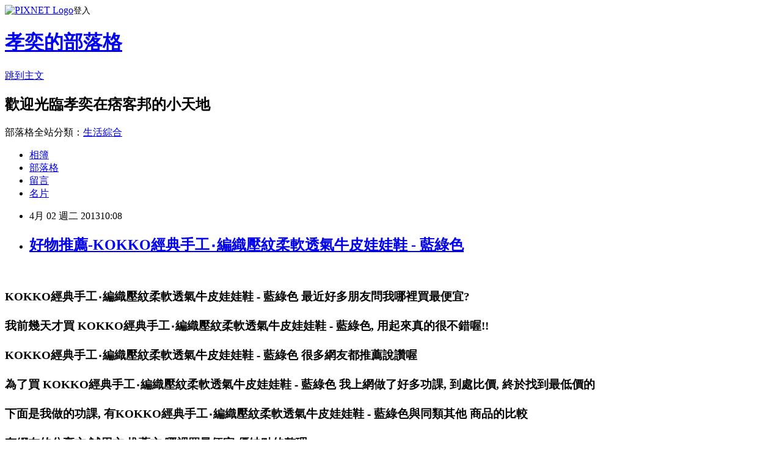

--- FILE ---
content_type: text/html; charset=utf-8
request_url: https://tw012.pixnet.net/blog/posts/9060553978
body_size: 34082
content:
<!DOCTYPE html><html lang="zh-TW"><head><meta charSet="utf-8"/><meta name="viewport" content="width=device-width, initial-scale=1"/><link rel="stylesheet" href="https://static.1px.tw/blog-next/_next/static/chunks/b1e52b495cc0137c.css" data-precedence="next"/><link rel="stylesheet" href="https://static.1px.tw/blog-next/public/fix.css?v=202601270332" type="text/css" data-precedence="medium"/><link rel="stylesheet" href="https://s3.1px.tw/blog/theme/choc/iframe-popup.css?v=202601270332" type="text/css" data-precedence="medium"/><link rel="stylesheet" href="https://s3.1px.tw/blog/theme/choc/plugins.min.css?v=202601270332" type="text/css" data-precedence="medium"/><link rel="stylesheet" href="https://s3.1px.tw/blog/theme/choc/openid-comment.css?v=202601270332" type="text/css" data-precedence="medium"/><link rel="stylesheet" href="https://s3.1px.tw/blog/theme/choc/style.min.css?v=202601270332" type="text/css" data-precedence="medium"/><link rel="stylesheet" href="https://s3.1px.tw/blog/theme/choc/main.min.css?v=202601270332" type="text/css" data-precedence="medium"/><link rel="stylesheet" href="https://pimg.1px.tw/tw012/assets/tw012.css?v=202601270332" type="text/css" data-precedence="medium"/><link rel="stylesheet" href="https://s3.1px.tw/blog/theme/choc/author-info.css?v=202601270332" type="text/css" data-precedence="medium"/><link rel="stylesheet" href="https://s3.1px.tw/blog/theme/choc/idlePop.min.css?v=202601270332" type="text/css" data-precedence="medium"/><link rel="preload" as="script" fetchPriority="low" href="https://static.1px.tw/blog-next/_next/static/chunks/94688e2baa9fea03.js"/><script src="https://static.1px.tw/blog-next/_next/static/chunks/41eaa5427c45ebcc.js" async=""></script><script src="https://static.1px.tw/blog-next/_next/static/chunks/e2c6231760bc85bd.js" async=""></script><script src="https://static.1px.tw/blog-next/_next/static/chunks/94bde6376cf279be.js" async=""></script><script src="https://static.1px.tw/blog-next/_next/static/chunks/426b9d9d938a9eb4.js" async=""></script><script src="https://static.1px.tw/blog-next/_next/static/chunks/turbopack-5021d21b4b170dda.js" async=""></script><script src="https://static.1px.tw/blog-next/_next/static/chunks/ff1a16fafef87110.js" async=""></script><script src="https://static.1px.tw/blog-next/_next/static/chunks/e308b2b9ce476a3e.js" async=""></script><script src="https://static.1px.tw/blog-next/_next/static/chunks/169ce1e25068f8ff.js" async=""></script><script src="https://static.1px.tw/blog-next/_next/static/chunks/d3c6eed28c1dd8e2.js" async=""></script><script src="https://static.1px.tw/blog-next/_next/static/chunks/d4d39cfc2a072218.js" async=""></script><script src="https://static.1px.tw/blog-next/_next/static/chunks/6a5d72c05b9cd4ba.js" async=""></script><script src="https://static.1px.tw/blog-next/_next/static/chunks/8af6103cf1375f47.js" async=""></script><script src="https://static.1px.tw/blog-next/_next/static/chunks/e90cbf588986111c.js" async=""></script><script src="https://static.1px.tw/blog-next/_next/static/chunks/6fc86f1438482192.js" async=""></script><script src="https://static.1px.tw/blog-next/_next/static/chunks/6d1100e43ad18157.js" async=""></script><script src="https://static.1px.tw/blog-next/_next/static/chunks/c2622454eda6e045.js" async=""></script><script src="https://static.1px.tw/blog-next/_next/static/chunks/ed01c75076819ebd.js" async=""></script><script src="https://static.1px.tw/blog-next/_next/static/chunks/a4df8fc19a9a82e6.js" async=""></script><title>好物推薦-KOKKO經典手工‧編織壓紋柔軟透氣牛皮娃娃鞋 - 藍綠色</title><meta name="description" content=" "/><meta name="author" content="孝奕的部落格"/><meta name="google-adsense-platform-account" content="pub-2647689032095179"/><meta name="fb:app_id" content="101730233200171"/><link rel="canonical" href="https://tw012.pixnet.net/blog/posts/9060553978"/><meta property="og:title" content="好物推薦-KOKKO經典手工‧編織壓紋柔軟透氣牛皮娃娃鞋 - 藍綠色"/><meta property="og:description" content=" "/><meta property="og:url" content="https://tw012.pixnet.net/blog/posts/9060553978"/><meta property="og:image" content="http://rp1.monday.vip.tw1.yahoo.net/res/gdsale/st_pic/4151/st-4151685-s200.jpg"/><meta property="og:type" content="article"/><meta name="twitter:card" content="summary_large_image"/><meta name="twitter:title" content="好物推薦-KOKKO經典手工‧編織壓紋柔軟透氣牛皮娃娃鞋 - 藍綠色"/><meta name="twitter:description" content=" "/><meta name="twitter:image" content="http://rp1.monday.vip.tw1.yahoo.net/res/gdsale/st_pic/4151/st-4151685-s200.jpg"/><link rel="icon" href="/favicon.ico?favicon.a62c60e0.ico" sizes="32x32" type="image/x-icon"/><script src="https://static.1px.tw/blog-next/_next/static/chunks/a6dad97d9634a72d.js" noModule=""></script></head><body><!--$--><!--/$--><!--$?--><template id="B:0"></template><!--/$--><script>requestAnimationFrame(function(){$RT=performance.now()});</script><script src="https://static.1px.tw/blog-next/_next/static/chunks/94688e2baa9fea03.js" id="_R_" async=""></script><div hidden id="S:0"><script id="pixnet-vars">
        window.PIXNET = {
          post_id: "9060553978",
          name: "tw012",
          user_id: 0,
          blog_id: "3996723",
          display_ads: true,
          ad_options: {"chictrip":false}
        };
      </script><script type="text/javascript" src="https://code.jquery.com/jquery-latest.min.js"></script><script id="json-ld-article-script" type="application/ld+json">{"@context":"https:\u002F\u002Fschema.org","@type":"BlogPosting","isAccessibleForFree":true,"mainEntityOfPage":{"@type":"WebPage","@id":"https:\u002F\u002Ftw012.pixnet.net\u002Fblog\u002Fposts\u002F9060553978"},"headline":"好物推薦-KOKKO經典手工‧編織壓紋柔軟透氣牛皮娃娃鞋 - 藍綠色","description":"\u003CIMG alt=\"KOKKO經典手工‧編織壓紋柔軟透氣牛皮娃娃鞋  - 藍綠色\" src=\"http:\u002F\u002Frp1.monday.vip.tw1.yahoo.net\u002Fres\u002Fgdsale\u002Fst_pic\u002F4151\u002Fst-4151685-s200.jpg\"\u003E\u003Cbr \u002F\u003E\u003Cbr\u003E\u003C!-- Origin Article URL: http:\u002F\u002Fwww.pixnet.net\u002Fblog --\u003E\u003Cbr\u003E \u003Cbr\u003E\u003C!-- RTE=old --\u003E\u003Cbr\u003E","articleBody":"\n\u003C!-- Origin Article URL: http:\u002F\u002Fwww.pixnet.net\u002Fblog --\u003E\n\u003Cp\u003E&nbsp;\u003C\u002Fp\u003E\n\u003C!-- RTE=old --\u003E\n\u003Ch3\u003E\u003Ca style='font-size:14pt'\u003EKOKKO經典手工‧編織壓紋柔軟透氣牛皮娃娃鞋 - 藍綠色 最近好多朋友問我哪裡買最便宜?\u003C\u002Fa\u003E\u003Cbr\u002F\u003E\u003Cbr\u002F\u003E\u003Ca style='font-size:14pt'\u003E我前幾天才買 KOKKO經典手工‧編織壓紋柔軟透氣牛皮娃娃鞋 - 藍綠色, 用起來真的很不錯喔!!\u003C\u002Fa\u003E\u003Cbr\u002F\u003E\u003Cbr\u002F\u003E\u003Ca style='font-size:14pt'\u003EKOKKO經典手工‧編織壓紋柔軟透氣牛皮娃娃鞋 - 藍綠色 很多網友都推薦說讚喔\u003C\u002Fa\u003E\u003Cbr\u002F\u003E\u003Cbr\u002F\u003E\u003Ca style='font-size:14pt'\u003E為了買 KOKKO經典手工‧編織壓紋柔軟透氣牛皮娃娃鞋 - 藍綠色 我上網做了好多功課, 到處比價, 終於找到最低價的\u003C\u002Fa\u003E\u003Cbr\u002F\u003E\u003Cbr\u002F\u003E\u003Ca style='font-size:14pt'\u003E下面是我做的功課, 有KOKKO經典手工‧編織壓紋柔軟透氣牛皮娃娃鞋 - 藍綠色與同類其他 商品的比較\u003C\u002Fa\u003E\u003Cbr\u002F\u003E\u003Cbr\u002F\u003E\u003Ca style='font-size:14pt'\u003E有網友的分享文,試用文,推薦文,哪裡買最便宜,優缺點的整理\u003C\u002Fa\u003E\u003Cbr\u002F\u003E\u003Cbr\u002F\u003E\u003Ca style='font-size:14pt'\u003E\u003Cstrong\u003E點下面的圖片\u003C\u002Fstrong\u003E進去, 就可以看到我整理的分享\u003C\u002Fa\u003E\u003Cbr\u002F\u003E\u003Cbr\u002F\u003E\u003Ca style='font-size:14pt'\u003E\u003Cfont color='red' size='4'\u003E建議將本站設為\u003Cstrong\u003E我的最愛\u003C\u002Fstrong\u003E,以後我有便宜訊息,你就可以看到喔!\u003C\u002Ffont\u003E\u003C\u002Fa\u003E\u003C\u002Fh3\u003E\u003Ca target='_blank' href='http:\u002F\u002Fbuy.yahoo.com.tw\u002Fgdsale\u002Fgdsale.asp?gdid=4151685&co_servername=1807bd2de62b43b8d4c0547de27c5982'\u003E\n\u003CDIV class=Prod_img\u003E\u003CIMG alt=\"KOKKO經典手工‧編織壓紋柔軟透氣牛皮娃娃鞋  - 藍綠色\" src=\"http:\u002F\u002Frp1.monday.vip.tw1.yahoo.net\u002Fres\u002Fgdsale\u002Fst_pic\u002F4151\u002Fst-4151685-s200.jpg\"\u003E \u003C\u002FDIV\u003E\u003C\u002Fa\u003E\u003Cdiv\u003E\u003Ch1\u003E\u003Cfont color=red\u003E網路價 $2380元\u003C\u002Ffont\u003E &nbsp; \u003Cspan style='color:red;background-color:yellow;font-size: 30px;line-height: 3.5em;'\u003E\u003Ca target='_blank' href='http:\u002F\u002Fbuy.yahoo.com.tw\u002Fgdsale\u002Fgdsale.asp?gdid=4151685&co_servername=1807bd2de62b43b8d4c0547de27c5982'\u003E 前往購買....\u003C\u002Fa\u003E\u003C\u002Fspan\u003E\u003C\u002Fh1\u003E\u003C\u002Fdiv\u003E\u003Cdiv\u003E\u003Cspan style='color:#ffffff;background-color:#3399ff;font-size: 30px;line-height: 3.5em;'\u003E\u003Ca href='http:\u002F\u002Fbuy.yahoo.com.tw\u002F?catid=&amp;co_servername=1807bd2de62b43b8d4c0547de27c5982' target='_blank' class='edm'\u003E更多商品&gt;&gt;\u003C\u002Fa\u003E\u003C\u002Fspan\u003E\u003C\u002Fdiv\u003E\n\u003CDIV class=Prod_Desc_List\u003E\u003CUL\u003E\n\u003CLI\u003E精緻編織壓紋牛皮 \n\u003CLI\u003E台灣純手工打造 \n\u003CLI\u003E柔軟透氣打洞鞋墊 \u003C\u002FLI\u003E\u003C\u002FUL\u003E\u003C\u002FDIV\u003E\u003Ctable\u003E\u003Ctr\u003E\u003Ctd\u003E\u003CSPAN class=\"yui3-u rorder no1\"\u003E\u003C\u002FSPAN\u003E\u003CA class=\"yui3-u pdimg\" href=\"http:\u002F\u002Fbuy.yahoo.com.tw\u002Fgdsale\u002Fgdsale.asp?gdid=3357669&amp;co_servername=1807bd2de62b43b8d4c0547de27c5982\"\u003E\u003CIMG border=0 alt=商品圖 src=\"http:\u002F\u002Frp1.monday.vip.tw1.yahoo.net\u002Fres\u002Fgdsale\u002Fst_pic\u002F3357\u002Fst-3357669-s60.jpg\" width=80 height=80\u003E\u003Cbr\u002F\u003E \u003C\u002FA\u003E\u003CA class=\"yui3-u-1 desc\" href=\"http:\u002F\u002Fbuy.yahoo.com.tw\u002Fgdsale\u002Fgdsale.asp?gdid=3357669&amp;co_servername=1807bd2de62b43b8d4c0547de27c5982\"\u003EKOKKO 都會系列． 優雅OL壓紋牛皮跟鞋\u003C\u002FA\u003E \n\u003C\u002Ftd\u003E\u003Ctd\u003E\u003CSPAN class=\"yui3-u rorder no2\"\u003E\u003C\u002FSPAN\u003E\u003CA class=\"yui3-u pdimg\" href=\"http:\u002F\u002Fbuy.yahoo.com.tw\u002Fgdsale\u002Fgdsale.asp?gdid=3930339&amp;co_servername=1807bd2de62b43b8d4c0547de27c5982\"\u003E\u003CIMG border=0 alt=商品圖 src=\"http:\u002F\u002Frp2.monday.vip.tw1.yahoo.net\u002Fres\u002Fgdsale\u002Fst_pic\u002F3930\u002Fst-3930339-s60.jpg\" width=80 height=80\u003E\u003Cbr\u002F\u003E \u003C\u002FA\u003E\u003CA class=\"yui3-u-1 desc\" href=\"http:\u002F\u002Fbuy.yahoo.com.tw\u002Fgdsale\u002Fgdsale.asp?gdid=3930339&amp;co_servername=1807bd2de62b43b8d4c0547de27c5982\"\u003EKOKKO真皮手工‧時尚指標皮革拼接牛皮跟鞋\u003C\u002FA\u003E \n\u003C\u002Ftd\u003E\u003Ctd\u003E\u003CSPAN class=\"yui3-u rorder no3\"\u003E\u003C\u002FSPAN\u003E\u003CA class=\"yui3-u pdimg\" href=\"http:\u002F\u002Fbuy.yahoo.com.tw\u002Fgdsale\u002Fgdsale.asp?gdid=3930340&amp;co_servername=1807bd2de62b43b8d4c0547de27c5982\"\u003E\u003CIMG border=0 alt=商品圖 src=\"http:\u002F\u002Frp1.monday.vip.tw1.yahoo.net\u002Fres\u002Fgdsale\u002Fst_pic\u002F3930\u002Fst-3930340-s60.jpg\" width=80 height=80\u003E\u003Cbr\u002F\u003E \u003C\u002FA\u003E\u003CA class=\"yui3-u-1 desc\" href=\"http:\u002F\u002Fbuy.yahoo.com.tw\u002Fgdsale\u002Fgdsale.asp?gdid=3930340&amp;co_servername=1807bd2de62b43b8d4c0547de27c5982\"\u003EKOKKO真皮手工‧時尚指標皮革拼接牛皮跟鞋\u003C\u002FA\u003E \n\u003C\u002Ftd\u003E\u003C\u002Ftr\u003E\u003Ctr\u003E\u003Ctd\u003E\u003CSPAN class=\"yui3-u rorder no4\"\u003E\u003C\u002FSPAN\u003E\u003CA class=\"yui3-u pdimg\" href=\"http:\u002F\u002Fbuy.yahoo.com.tw\u002Fgdsale\u002Fgdsale.asp?gdid=3946924&amp;co_servername=1807bd2de62b43b8d4c0547de27c5982\"\u003E\u003CIMG border=0 alt=商品圖 src=\"http:\u002F\u002Frp2.monday.vip.tw1.yahoo.net\u002Fres\u002Fgdsale\u002Fst_pic\u002F3946\u002Fst-3946924-s60.jpg\" width=80 height=80\u003E\u003Cbr\u002F\u003E \u003C\u002FA\u003E\u003CA class=\"yui3-u-1 desc\" href=\"http:\u002F\u002Fbuy.yahoo.com.tw\u002Fgdsale\u002Fgdsale.asp?gdid=3946924&amp;co_servername=1807bd2de62b43b8d4c0547de27c5982\"\u003EKOKKO真皮手工‧華麗高雅水鑽羊麂皮踝靴 \u003C\u002FA\u003E\n\u003C\u002Ftd\u003E\u003Ctd\u003E\u003CSPAN class=\"yui3-u rorder no5\"\u003E\u003C\u002FSPAN\u003E\u003CA class=\"yui3-u pdimg\" href=\"http:\u002F\u002Fbuy.yahoo.com.tw\u002Fgdsale\u002Fgdsale.asp?gdid=3026123&amp;co_servername=1807bd2de62b43b8d4c0547de27c5982\"\u003E\u003CIMG border=0 alt=商品圖 src=\"http:\u002F\u002Frp1.monday.vip.tw1.yahoo.net\u002Fres\u002Fgdsale\u002Fst_pic\u002F3026\u002Fst-3026123-s60.jpg\" width=80 height=80\u003E\u003Cbr\u002F\u003E \u003C\u002FA\u003E\u003CA class=\"yui3-u-1 desc\" href=\"http:\u002F\u002Fbuy.yahoo.com.tw\u002Fgdsale\u002Fgdsale.asp?gdid=3026123&amp;co_servername=1807bd2de62b43b8d4c0547de27c5982\"\u003EKOKKO 經典手工‧名模風尚羊皮織帶魚口跟\u003C\u002FA\u003E \n\u003C\u002Ftd\u003E\u003Ctd\u003E\u003CSPAN class=\"yui3-u rorder no6\"\u003E\u003C\u002FSPAN\u003E\u003CA class=\"yui3-u pdimg\" href=\"http:\u002F\u002Fbuy.yahoo.com.tw\u002Fgdsale\u002Fgdsale.asp?gdid=3065745&amp;co_servername=1807bd2de62b43b8d4c0547de27c5982\"\u003E\u003CIMG border=0 alt=商品圖 src=\"http:\u002F\u002Frp2.monday.vip.tw1.yahoo.net\u002Fres\u002Fgdsale\u002Fst_pic\u002F3065\u002Fst-3065745-s60.jpg\" width=80 height=80\u003E\u003Cbr\u002F\u003E \u003C\u002FA\u003E\u003CA class=\"yui3-u-1 desc\" href=\"http:\u002F\u002Fbuy.yahoo.com.tw\u002Fgdsale\u002Fgdsale.asp?gdid=3065745&amp;co_servername=1807bd2de62b43b8d4c0547de27c5982\"\u003EKOKKO經典手工‧明星單品流蘇羊麂皮踝靴 \u003C\u002FA\u003E\n\u003C\u002Ftd\u003E\u003C\u002Ftr\u003E\u003Ctr\u003E\u003Ctd\u003E\u003CSPAN class=\"yui3-u rorder no7\"\u003E\u003C\u002FSPAN\u003E\u003CA class=\"yui3-u pdimg\" href=\"http:\u002F\u002Fbuy.yahoo.com.tw\u002Fgdsale\u002Fgdsale.asp?gdid=3101376&amp;co_servername=1807bd2de62b43b8d4c0547de27c5982\"\u003E\u003CIMG border=0 alt=商品圖 src=\"http:\u002F\u002Frp1.monday.vip.tw1.yahoo.net\u002Fres\u002Fgdsale\u002Fst_pic\u002F3101\u002Fst-3101376-s60.jpg\" width=80 height=80\u003E\u003Cbr\u002F\u003E \u003C\u002FA\u003E\u003CA class=\"yui3-u-1 desc\" href=\"http:\u002F\u002Fbuy.yahoo.com.tw\u002Fgdsale\u002Fgdsale.asp?gdid=3101376&amp;co_servername=1807bd2de62b43b8d4c0547de27c5982\"\u003EKOKKO 花漾典藏系列‧名媛風範質感牛皮高\u003C\u002FA\u003E \n\u003C\u002Ftd\u003E\u003Ctd\u003E\u003CSPAN class=\"yui3-u rorder no8\"\u003E\u003C\u002FSPAN\u003E\u003CA class=\"yui3-u pdimg\" href=\"http:\u002F\u002Fbuy.yahoo.com.tw\u002Fgdsale\u002Fgdsale.asp?gdid=3219572&amp;co_servername=1807bd2de62b43b8d4c0547de27c5982\"\u003E\u003CIMG border=0 alt=商品圖 src=\"http:\u002F\u002Frp2.monday.vip.tw1.yahoo.net\u002Fres\u002Fgdsale\u002Fst_pic\u002F3219\u002Fst-3219572-s60.jpg\" width=80 height=80\u003E\u003Cbr\u002F\u003E \u003C\u002FA\u003E\u003CA class=\"yui3-u-1 desc\" href=\"http:\u002F\u002Fbuy.yahoo.com.tw\u002Fgdsale\u002Fgdsale.asp?gdid=3219572&amp;co_servername=1807bd2de62b43b8d4c0547de27c5982\"\u003EKOKKO 奢華睛豔系列‧氣勢天后2way牛\u003C\u002FA\u003E \n\u003C\u002Ftd\u003E\u003Ctd\u003E\u003CSPAN class=\"yui3-u rorder no9\"\u003E\u003C\u002FSPAN\u003E\u003CA class=\"yui3-u pdimg\" href=\"http:\u002F\u002Fbuy.yahoo.com.tw\u002Fgdsale\u002Fgdsale.asp?gdid=3360419&amp;co_servername=1807bd2de62b43b8d4c0547de27c5982\"\u003E\u003CIMG border=0 alt=商品圖 src=\"http:\u002F\u002Frp1.monday.vip.tw1.yahoo.net\u002Fres\u002Fgdsale\u002Fst_pic\u002F3360\u002Fst-3360419-s60.jpg\" width=80 height=80\u003E\u003Cbr\u002F\u003E \u003C\u002FA\u003E\u003CA class=\"yui3-u-1 desc\" href=\"http:\u002F\u002Fbuy.yahoo.com.tw\u002Fgdsale\u002Fgdsale.asp?gdid=3360419&amp;co_servername=1807bd2de62b43b8d4c0547de27c5982\"\u003EKOKKO 都會系列‧糖果甜美風漆皮平底鞋 \u003C\u002FA\u003E\n\u003C\u002Ftd\u003E\u003C\u002Ftr\u003E\u003C\u002Ftable\u003E\u003Cdiv\u003E\u003CARTICLE class=Notes\u003E\n\u003CP\u003E&nbsp;\u003C\u002FP\u003E\n\u003CTABLE width=650\u003E\n\u003CTBODY\u003E\n\u003CTR\u003E\n\u003CTD vAlign=top\u003E\n\u003CDIV align=center\u003E\u003CB\u003E\u003CFONT style=\"FONT-SIZE: 12pt\" color=#fa6b81\u003EKOKKO經典手工‧編織壓紋柔軟透氣牛皮娃娃鞋 - 藍綠色\u003C\u002FFONT\u003E\u003C\u002FB\u003E\u003C\u002FDIV\u003E\n\u003CDIV align=center\u003E\u003CBR\u003E\u003CFONT color=#999999 size=2\u003E巧妙的運用編織及壓紋，輔以織帶滾邊，營造出層次感與細節，\u003CBR\u003E鞋頭上綴有水鑽蝴蝶結裝飾，大為提升亮度與質感。\u003CBR\u003E\u003CBR\u003E鞋身使用柔軟牛皮，使雙足觸感舒適，\u003CBR\u003E柔軟的4mm透氣打洞鞋墊，耐於久站久走，功能性強大。\u003CBR\u003E\u003CBR\u003E甜美圓楦讓雙足自在伸展，同時提升修飾功能，\u003CBR\u003E溫暖色調帶來明亮氣息，無論裙或褲裝都很適搭。\u003CBR\u003E　　　　　　　　　　　　　　　　　　　　　　　　　　　　　　　　　　　　　　　　　　　　　　　　　　　　　　　　　　　　　　\u003CBR\u003E　　\u003CBR\u003E【經典手工系列】\u003CBR\u003E老師傅一吋13針細膩工法\u003CBR\u003E嚴選皮革更顯經典光采\u003CBR\u003E台灣純手工打造　　　　　　　　　　　　　　　　　　　　　　　　　　　　　　　　　　　　　　　　　　　　　　　　　　　　　　　　　　　　　　　　　　　　　　　　\u003CBR\u003E　　　　　　　　　　　　　　　　　　　　　　　　　　　　　　　　　　　　　　　　　　　　　　　　　　　　　　　　　　　　　　　　～KOKKO 樂做女人 享做自我‧Enjoy our life ～\u003C\u002FFONT\u003E\u003CBR\u003E\u003CBR\u003E\u003CBR\u003E\n\u003CP\u003E\u003CBR\u003E\u003CFONT size=2\u003E\u003CSPAN style=\"COLOR: #0000ff\"\u003E&nbsp;\u003C\u002FSPAN\u003E\u003C\u002FFONT\u003E\u003C\u002FP\u003E\n\u003CP\u003E\u003CBR\u003E\u003CFONT size=2\u003E\u003CSPAN style=\"COLOR: #0000ff\"\u003E◇ 此鞋版偏大，請依正常尺寸小半號選購；腳板較厚或偏寬，需選購正常尺寸\u003CBR\u003E◆ 尺寸上如有任何問題，歡迎與我們聯繫，以減短您換貨等待時間\u003C\u002FSPAN\u003E\u003C\u002FFONT\u003E\u003C\u002FP\u003E\n\u003CP\u003E\u003CFONT size=2\u003E\u003CSPAN style=\"COLOR: #0000ff\"\u003E◇試穿心得參考◇\u003CBR\u003EA小姐腳長23公分\u002F寬9公分，腳圍21公分，腳板正常，平常穿23號，此款穿22.5號\u003CBR\u003EB小姐腳長23.5公分\u002F寬9.3公分，腳圍22公分，腳板正常，平常穿24號，此款穿23.5號\u003CBR\u003EC小姐腳長25公分\u002F寬9.5公分，腳圍24公分，腳板偏寬，平常穿25號，此款穿25號\u003C\u002FSPAN\u003E\u003C\u002FFONT\u003E\u003C\u002FP\u003E\n\u003CP\u003E\u003CFONT size=2\u003E此款共推出：\u003CA href=\"http:\u002F\u002Fbuy.yahoo.com.tw\u002Fgdsale\u002Fgdsale.asp?gdid=4151685&amp;co_servername=1807bd2de62b43b8d4c0547de27c5982\"\u003E\u003CSPAN style=\"COLOR: #008000\"\u003E\u003CSTRONG\u003E藍綠色\u003C\u002FSTRONG\u003E\u003C\u002FSPAN\u003E\u003C\u002FA\u003E\u003C\u002FFONT\u003E\u003CFONT color=#999999 size=2\u003E\u003CSTRONG\u003E／\u003C\u002FSTRONG\u003E\u003C\u002FFONT\u003E\u003CA href=\"http:\u002F\u002Fbuy.yahoo.com.tw\u002Fgdsale\u002Fgdsale.asp?gdid=4151684&amp;co_servername=1807bd2de62b43b8d4c0547de27c5982\"\u003E\u003CSPAN style=\"COLOR: #ff0000\"\u003E\u003CFONT size=2\u003E\u003CSTRONG\u003E珊瑚紅\u003C\u002FSTRONG\u003E\u003C\u002FFONT\u003E\u003C\u002FSPAN\u003E\u003C\u002FA\u003E\u003CFONT color=#999999 size=2\u003E\u003CSTRONG\u003E／\u003C\u002FSTRONG\u003E\u003C\u002FFONT\u003E\u003CA href=\"http:\u002F\u002Fbuy.yahoo.com.tw\u002Fgdsale\u002Fgdsale.asp?gdid=4151683&amp;co_servername=1807bd2de62b43b8d4c0547de27c5982\"\u003E\u003CSPAN style=\"COLOR: #696969\"\u003E\u003CFONT size=2\u003E\u003CSTRONG\u003E象牙米\u003C\u002FSTRONG\u003E\u003C\u002FFONT\u003E\u003C\u002FSPAN\u003E\u003C\u002FA\u003E\u003C\u002FP\u003E\u003C\u002FDIV\u003E\u003C\u002FTD\u003E\u003C\u002FTR\u003E\n\u003CTR\u003E\n\u003CTD vAlign=top\u003E\n\u003CDIV align=center\u003E\u003CIMG src=\"http:\u002F\u002Fbuy.yahoo.com.tw\u002Fres\u002Fgdsale\u002Fst_pic\u002F4151\u002Fst-4151685-1.jpg?u=20130314030339&amp;o=st-4151685-1.jpg\"\u003E\u003C\u002FDIV\u003E\n\u003CP\u003E&nbsp;\u003C\u002FP\u003E\u003C\u002FTD\u003E\u003C\u002FTR\u003E\u003C\u002FTBODY\u003E\u003C\u002FTABLE\u003E\n\u003CP\u003E&nbsp;\u003C\u002FP\u003E\n\u003CTABLE width=650\u003E\n\u003CTBODY\u003E\n\u003CTR\u003E\n\u003CTD vAlign=top\u003E\n\u003CDIV align=center\u003E\u003CIMG src=\"http:\u002F\u002Fbuy.yahoo.com.tw\u002Fres\u002Fgdsale\u002Fst_pic\u002F4151\u002Fst-4151685-2.jpg?u=20130314030339&amp;o=st-4151685-2.jpg\"\u003E\u003C\u002FDIV\u003E\n\u003CP\u003E&nbsp;\u003C\u002FP\u003E\u003C\u002FTD\u003E\u003C\u002FTR\u003E\n\u003CTR\u003E\n\u003CTD vAlign=top\u003E&nbsp;\u003C\u002FTD\u003E\u003C\u002FTR\u003E\u003C\u002FTBODY\u003E\u003C\u002FTABLE\u003E\n\u003CP\u003E&nbsp;\u003C\u002FP\u003E\n\u003CTABLE width=650\u003E\n\u003CTBODY\u003E\n\u003CTR\u003E\n\u003CTD vAlign=top\u003E\n\u003CDIV align=center\u003E\u003CIMG src=\"http:\u002F\u002Fbuy.yahoo.com.tw\u002Fres\u002Fgdsale\u002Fst_pic\u002F4151\u002Fst-4151685-3.jpg?u=20130314030339&amp;o=st-4151685-3.jpg\"\u003E\u003C\u002FDIV\u003E\n\u003CP\u003E&nbsp;\u003C\u002FP\u003E\u003C\u002FTD\u003E\u003C\u002FTR\u003E\n\u003CTR\u003E\n\u003CTD vAlign=top\u003E&nbsp;\u003C\u002FTD\u003E\u003C\u002FTR\u003E\u003C\u002FTBODY\u003E\u003C\u002FTABLE\u003E\n\u003CP\u003E&nbsp;\u003C\u002FP\u003E\n\u003CTABLE width=650\u003E\n\u003CTBODY\u003E\n\u003CTR\u003E\n\u003CTD vAlign=top\u003E&nbsp;\u003C\u002FTD\u003E\u003C\u002FTR\u003E\n\u003CTR\u003E\n\u003CTD vAlign=top\u003E\n\u003CDIV align=center\u003E\u003CIMG src=\"http:\u002F\u002Fbuy.yahoo.com.tw\u002Fres\u002Fgdsale\u002Fst_pic\u002F4151\u002Fst-4151685-4.jpg?u=20130314030339&amp;o=st-4151685-4.jpg\"\u003E\u003C\u002FDIV\u003E\n\u003CP\u003E&nbsp;\u003C\u002FP\u003E\u003C\u002FTD\u003E\u003C\u002FTR\u003E\u003C\u002FTBODY\u003E\u003C\u002FTABLE\u003E\n\u003CP\u003E&nbsp;\u003C\u002FP\u003E\n\u003CTABLE width=650\u003E\n\u003CTBODY\u003E\n\u003CTR\u003E\n\u003CTD vAlign=top\u003E&nbsp;\u003C\u002FTD\u003E\u003C\u002FTR\u003E\n\u003CTR\u003E\n\u003CTD vAlign=top\u003E\n\u003CDIV align=center\u003E\u003CIMG src=\"http:\u002F\u002Fbuy.yahoo.com.tw\u002Fres\u002Fgdsale\u002Fst_pic\u002F4151\u002Fst-4151685-5.jpg?u=20130314030339&amp;o=st-4151685-5.jpg\"\u003E\u003C\u002FDIV\u003E\n\u003CP\u003E&nbsp;\u003C\u002FP\u003E\u003C\u002FTD\u003E\u003C\u002FTR\u003E\u003C\u002FTBODY\u003E\u003C\u002FTABLE\u003E\n\u003CP\u003E&nbsp;\u003C\u002FP\u003E\n\u003CTABLE width=650\u003E\n\u003CTBODY\u003E\n\u003CTR\u003E\n\u003CTD vAlign=top\u003E\n\u003CDIV align=center\u003E\u003CIMG src=\"http:\u002F\u002Fbuy.yahoo.com.tw\u002Fres\u002Fgdsale\u002Fst_pic\u002F4151\u002Fst-4151685-6.jpg?u=20130314030339&amp;o=st-4151685-6.jpg\"\u003E\u003C\u002FDIV\u003E\n\u003CP\u003E&nbsp;\u003C\u002FP\u003E\u003C\u002FTD\u003E\u003C\u002FTR\u003E\n\u003CTR\u003E\n\u003CTD vAlign=top\u003E&nbsp;\u003C\u002FTD\u003E\u003C\u002FTR\u003E\u003C\u002FTBODY\u003E\u003C\u002FTABLE\u003E\n\u003CP\u003E&nbsp;\u003C\u002FP\u003E\n\u003CTABLE width=650\u003E\n\u003CTBODY\u003E\n\u003CTR\u003E\n\u003CTD vAlign=top\u003E\n\u003CDIV align=center\u003E\u003CIMG src=\"http:\u002F\u002Fbuy.yahoo.com.tw\u002Fres\u002Fgdsale\u002Fst_pic\u002F4151\u002Fst-4151685-7.jpg?u=20130314030339&amp;o=st-4151685-7.jpg\"\u003E\u003C\u002FDIV\u003E\n\u003CP\u003E&nbsp;\u003C\u002FP\u003E\u003C\u002FTD\u003E\u003C\u002FTR\u003E\n\u003CTR\u003E\n\u003CTD vAlign=top\u003E&nbsp;\u003C\u002FTD\u003E\u003C\u002FTR\u003E\u003C\u002FTBODY\u003E\u003C\u002FTABLE\u003E\n\u003CP\u003E&nbsp;\u003C\u002FP\u003E\n\u003CTABLE width=650\u003E\n\u003CTBODY\u003E\n\u003CTR\u003E\n\u003CTD vAlign=top\u003E\n\u003CDIV align=center\u003E\u003CIMG src=\"http:\u002F\u002Fbuy.yahoo.com.tw\u002Fres\u002Fgdsale\u002Fst_pic\u002F4151\u002Fst-4151685-8.jpg?u=20130314030339&amp;o=st-4151685-8.jpg\"\u003E\u003C\u002FDIV\u003E\n\u003CP\u003E&nbsp;\u003C\u002FP\u003E\u003C\u002FTD\u003E\u003C\u002FTR\u003E\n\u003CTR\u003E\n\u003CTD vAlign=top\u003E&nbsp;\u003C\u002FTD\u003E\u003C\u002FTR\u003E\u003C\u002FTBODY\u003E\u003C\u002FTABLE\u003E\n\u003CP\u003E&nbsp;\u003C\u002FP\u003E\n\u003CTABLE width=650\u003E\n\u003CTBODY\u003E\n\u003CTR\u003E\n\u003CTD vAlign=top\u003E\n\u003CDIV align=center\u003E\u003CIMG src=\"http:\u002F\u002Fbuy.yahoo.com.tw\u002Fres\u002Fgdsale\u002Fst_pic\u002F4151\u002Fst-4151685-9.jpg?u=20130314030339&amp;o=st-4151685-9.jpg\"\u003E\u003C\u002FDIV\u003E\n\u003CP\u003E&nbsp;\u003C\u002FP\u003E\u003C\u002FTD\u003E\u003C\u002FTR\u003E\n\u003CTR\u003E\n\u003CTD vAlign=top\u003E&nbsp;\u003C\u002FTD\u003E\u003C\u002FTR\u003E\u003C\u002FTBODY\u003E\u003C\u002FTABLE\u003E\n\u003CP\u003E&nbsp;\u003C\u002FP\u003E\n\u003CTABLE width=650\u003E\n\u003CTBODY\u003E\n\u003CTR\u003E\n\u003CTD vAlign=top\u003E\n\u003CDIV align=center\u003E\u003CIMG src=\"http:\u002F\u002Fbuy.yahoo.com.tw\u002Fres\u002Fgdsale\u002Fst_pic\u002F4151\u002Fst-4151685-10.jpg?u=20130314030339&amp;o=st-4151685-10.jpg\"\u003E\u003C\u002FDIV\u003E\n\u003CP\u003E&nbsp;\u003C\u002FP\u003E\u003C\u002FTD\u003E\u003C\u002FTR\u003E\n\u003CTR\u003E\n\u003CTD vAlign=top\u003E&nbsp;\u003C\u002FTD\u003E\u003C\u002FTR\u003E\u003C\u002FTBODY\u003E\u003C\u002FTABLE\u003E\n\u003CP\u003E&nbsp;\u003C\u002FP\u003E\u003C\u002FARTICLE\u003E\u003C\u002Fdiv\u003E\n","image":["http:\u002F\u002Frp1.monday.vip.tw1.yahoo.net\u002Fres\u002Fgdsale\u002Fst_pic\u002F4151\u002Fst-4151685-s200.jpg"],"author":{"@type":"Person","name":"孝奕的部落格","url":"https:\u002F\u002Fwww.pixnet.net\u002Fpcard\u002Ftw012"},"publisher":{"@type":"Organization","name":"孝奕的部落格","logo":{"@type":"ImageObject","url":"https:\u002F\u002Fs3.1px.tw\u002Fblog\u002Fcommon\u002Favatar\u002Fblog_cover_dark.jpg"}},"datePublished":"2013-04-02T02:08:46.000Z","dateModified":"","keywords":[],"articleSection":"KOKKO"}</script><template id="P:1"></template><template id="P:2"></template><template id="P:3"></template><section aria-label="Notifications alt+T" tabindex="-1" aria-live="polite" aria-relevant="additions text" aria-atomic="false"></section></div><script>(self.__next_f=self.__next_f||[]).push([0])</script><script>self.__next_f.push([1,"1:\"$Sreact.fragment\"\n3:I[39756,[\"https://static.1px.tw/blog-next/_next/static/chunks/ff1a16fafef87110.js\",\"https://static.1px.tw/blog-next/_next/static/chunks/e308b2b9ce476a3e.js\"],\"default\"]\n4:I[53536,[\"https://static.1px.tw/blog-next/_next/static/chunks/ff1a16fafef87110.js\",\"https://static.1px.tw/blog-next/_next/static/chunks/e308b2b9ce476a3e.js\"],\"default\"]\n6:I[97367,[\"https://static.1px.tw/blog-next/_next/static/chunks/ff1a16fafef87110.js\",\"https://static.1px.tw/blog-next/_next/static/chunks/e308b2b9ce476a3e.js\"],\"OutletBoundary\"]\n8:I[97367,[\"https://static.1px.tw/blog-next/_next/static/chunks/ff1a16fafef87110.js\",\"https://static.1px.tw/blog-next/_next/static/chunks/e308b2b9ce476a3e.js\"],\"ViewportBoundary\"]\na:I[97367,[\"https://static.1px.tw/blog-next/_next/static/chunks/ff1a16fafef87110.js\",\"https://static.1px.tw/blog-next/_next/static/chunks/e308b2b9ce476a3e.js\"],\"MetadataBoundary\"]\nc:I[63491,[\"https://static.1px.tw/blog-next/_next/static/chunks/169ce1e25068f8ff.js\",\"https://static.1px.tw/blog-next/_next/static/chunks/d3c6eed28c1dd8e2.js\"],\"default\"]\n:HL[\"https://static.1px.tw/blog-next/_next/static/chunks/b1e52b495cc0137c.css\",\"style\"]\n"])</script><script>self.__next_f.push([1,"0:{\"P\":null,\"b\":\"JQ_Jy432Rf5mCJvB01Y9Z\",\"c\":[\"\",\"blog\",\"posts\",\"9060553978\"],\"q\":\"\",\"i\":false,\"f\":[[[\"\",{\"children\":[\"blog\",{\"children\":[\"posts\",{\"children\":[[\"id\",\"9060553978\",\"d\"],{\"children\":[\"__PAGE__\",{}]}]}]}]},\"$undefined\",\"$undefined\",true],[[\"$\",\"$1\",\"c\",{\"children\":[[[\"$\",\"script\",\"script-0\",{\"src\":\"https://static.1px.tw/blog-next/_next/static/chunks/d4d39cfc2a072218.js\",\"async\":true,\"nonce\":\"$undefined\"}],[\"$\",\"script\",\"script-1\",{\"src\":\"https://static.1px.tw/blog-next/_next/static/chunks/6a5d72c05b9cd4ba.js\",\"async\":true,\"nonce\":\"$undefined\"}],[\"$\",\"script\",\"script-2\",{\"src\":\"https://static.1px.tw/blog-next/_next/static/chunks/8af6103cf1375f47.js\",\"async\":true,\"nonce\":\"$undefined\"}]],\"$L2\"]}],{\"children\":[[\"$\",\"$1\",\"c\",{\"children\":[null,[\"$\",\"$L3\",null,{\"parallelRouterKey\":\"children\",\"error\":\"$undefined\",\"errorStyles\":\"$undefined\",\"errorScripts\":\"$undefined\",\"template\":[\"$\",\"$L4\",null,{}],\"templateStyles\":\"$undefined\",\"templateScripts\":\"$undefined\",\"notFound\":\"$undefined\",\"forbidden\":\"$undefined\",\"unauthorized\":\"$undefined\"}]]}],{\"children\":[[\"$\",\"$1\",\"c\",{\"children\":[null,[\"$\",\"$L3\",null,{\"parallelRouterKey\":\"children\",\"error\":\"$undefined\",\"errorStyles\":\"$undefined\",\"errorScripts\":\"$undefined\",\"template\":[\"$\",\"$L4\",null,{}],\"templateStyles\":\"$undefined\",\"templateScripts\":\"$undefined\",\"notFound\":\"$undefined\",\"forbidden\":\"$undefined\",\"unauthorized\":\"$undefined\"}]]}],{\"children\":[[\"$\",\"$1\",\"c\",{\"children\":[null,[\"$\",\"$L3\",null,{\"parallelRouterKey\":\"children\",\"error\":\"$undefined\",\"errorStyles\":\"$undefined\",\"errorScripts\":\"$undefined\",\"template\":[\"$\",\"$L4\",null,{}],\"templateStyles\":\"$undefined\",\"templateScripts\":\"$undefined\",\"notFound\":\"$undefined\",\"forbidden\":\"$undefined\",\"unauthorized\":\"$undefined\"}]]}],{\"children\":[[\"$\",\"$1\",\"c\",{\"children\":[\"$L5\",[[\"$\",\"link\",\"0\",{\"rel\":\"stylesheet\",\"href\":\"https://static.1px.tw/blog-next/_next/static/chunks/b1e52b495cc0137c.css\",\"precedence\":\"next\",\"crossOrigin\":\"$undefined\",\"nonce\":\"$undefined\"}],[\"$\",\"script\",\"script-0\",{\"src\":\"https://static.1px.tw/blog-next/_next/static/chunks/6fc86f1438482192.js\",\"async\":true,\"nonce\":\"$undefined\"}],[\"$\",\"script\",\"script-1\",{\"src\":\"https://static.1px.tw/blog-next/_next/static/chunks/6d1100e43ad18157.js\",\"async\":true,\"nonce\":\"$undefined\"}],[\"$\",\"script\",\"script-2\",{\"src\":\"https://static.1px.tw/blog-next/_next/static/chunks/c2622454eda6e045.js\",\"async\":true,\"nonce\":\"$undefined\"}],[\"$\",\"script\",\"script-3\",{\"src\":\"https://static.1px.tw/blog-next/_next/static/chunks/ed01c75076819ebd.js\",\"async\":true,\"nonce\":\"$undefined\"}],[\"$\",\"script\",\"script-4\",{\"src\":\"https://static.1px.tw/blog-next/_next/static/chunks/a4df8fc19a9a82e6.js\",\"async\":true,\"nonce\":\"$undefined\"}]],[\"$\",\"$L6\",null,{\"children\":\"$@7\"}]]}],{},null,false,false]},null,false,false]},null,false,false]},null,false,false]},null,false,false],[\"$\",\"$1\",\"h\",{\"children\":[null,[\"$\",\"$L8\",null,{\"children\":\"$@9\"}],[\"$\",\"$La\",null,{\"children\":\"$@b\"}],null]}],false]],\"m\":\"$undefined\",\"G\":[\"$c\",[]],\"S\":false}\n"])</script><script>self.__next_f.push([1,"9:[[\"$\",\"meta\",\"0\",{\"charSet\":\"utf-8\"}],[\"$\",\"meta\",\"1\",{\"name\":\"viewport\",\"content\":\"width=device-width, initial-scale=1\"}]]\n"])</script><script>self.__next_f.push([1,"d:I[79520,[\"https://static.1px.tw/blog-next/_next/static/chunks/d4d39cfc2a072218.js\",\"https://static.1px.tw/blog-next/_next/static/chunks/6a5d72c05b9cd4ba.js\",\"https://static.1px.tw/blog-next/_next/static/chunks/8af6103cf1375f47.js\"],\"\"]\n10:I[2352,[\"https://static.1px.tw/blog-next/_next/static/chunks/d4d39cfc2a072218.js\",\"https://static.1px.tw/blog-next/_next/static/chunks/6a5d72c05b9cd4ba.js\",\"https://static.1px.tw/blog-next/_next/static/chunks/8af6103cf1375f47.js\"],\"AdultWarningModal\"]\n11:I[69182,[\"https://static.1px.tw/blog-next/_next/static/chunks/d4d39cfc2a072218.js\",\"https://static.1px.tw/blog-next/_next/static/chunks/6a5d72c05b9cd4ba.js\",\"https://static.1px.tw/blog-next/_next/static/chunks/8af6103cf1375f47.js\"],\"HydrationComplete\"]\n12:I[12985,[\"https://static.1px.tw/blog-next/_next/static/chunks/d4d39cfc2a072218.js\",\"https://static.1px.tw/blog-next/_next/static/chunks/6a5d72c05b9cd4ba.js\",\"https://static.1px.tw/blog-next/_next/static/chunks/8af6103cf1375f47.js\"],\"NuqsAdapter\"]\n13:I[82782,[\"https://static.1px.tw/blog-next/_next/static/chunks/d4d39cfc2a072218.js\",\"https://static.1px.tw/blog-next/_next/static/chunks/6a5d72c05b9cd4ba.js\",\"https://static.1px.tw/blog-next/_next/static/chunks/8af6103cf1375f47.js\"],\"RefineContext\"]\n14:I[29306,[\"https://static.1px.tw/blog-next/_next/static/chunks/d4d39cfc2a072218.js\",\"https://static.1px.tw/blog-next/_next/static/chunks/6a5d72c05b9cd4ba.js\",\"https://static.1px.tw/blog-next/_next/static/chunks/8af6103cf1375f47.js\",\"https://static.1px.tw/blog-next/_next/static/chunks/e90cbf588986111c.js\",\"https://static.1px.tw/blog-next/_next/static/chunks/d3c6eed28c1dd8e2.js\"],\"default\"]\n2:[\"$\",\"html\",null,{\"lang\":\"zh-TW\",\"children\":[[\"$\",\"$Ld\",null,{\"id\":\"google-tag-manager\",\"strategy\":\"afterInteractive\",\"children\":\"\\n(function(w,d,s,l,i){w[l]=w[l]||[];w[l].push({'gtm.start':\\nnew Date().getTime(),event:'gtm.js'});var f=d.getElementsByTagName(s)[0],\\nj=d.createElement(s),dl=l!='dataLayer'?'\u0026l='+l:'';j.async=true;j.src=\\n'https://www.googletagmanager.com/gtm.js?id='+i+dl;f.parentNode.insertBefore(j,f);\\n})(window,document,'script','dataLayer','GTM-TRLQMPKX');\\n  \"}],\"$Le\",\"$Lf\",[\"$\",\"body\",null,{\"children\":[[\"$\",\"$L10\",null,{\"display\":false}],[\"$\",\"$L11\",null,{}],[\"$\",\"$L12\",null,{\"children\":[\"$\",\"$L13\",null,{\"children\":[\"$\",\"$L3\",null,{\"parallelRouterKey\":\"children\",\"error\":\"$undefined\",\"errorStyles\":\"$undefined\",\"errorScripts\":\"$undefined\",\"template\":[\"$\",\"$L4\",null,{}],\"templateStyles\":\"$undefined\",\"templateScripts\":\"$undefined\",\"notFound\":[[\"$\",\"$L14\",null,{}],[]],\"forbidden\":\"$undefined\",\"unauthorized\":\"$undefined\"}]}]}]]}]]}]\n"])</script><script>self.__next_f.push([1,"e:null\nf:null\n"])</script><script>self.__next_f.push([1,"16:I[27201,[\"https://static.1px.tw/blog-next/_next/static/chunks/ff1a16fafef87110.js\",\"https://static.1px.tw/blog-next/_next/static/chunks/e308b2b9ce476a3e.js\"],\"IconMark\"]\n5:[[\"$\",\"script\",null,{\"id\":\"pixnet-vars\",\"children\":\"\\n        window.PIXNET = {\\n          post_id: \\\"9060553978\\\",\\n          name: \\\"tw012\\\",\\n          user_id: 0,\\n          blog_id: \\\"3996723\\\",\\n          display_ads: true,\\n          ad_options: {\\\"chictrip\\\":false}\\n        };\\n      \"}],\"$L15\"]\n"])</script><script>self.__next_f.push([1,"b:[[\"$\",\"title\",\"0\",{\"children\":\"好物推薦-KOKKO經典手工‧編織壓紋柔軟透氣牛皮娃娃鞋 - 藍綠色\"}],[\"$\",\"meta\",\"1\",{\"name\":\"description\",\"content\":\" \"}],[\"$\",\"meta\",\"2\",{\"name\":\"author\",\"content\":\"孝奕的部落格\"}],[\"$\",\"meta\",\"3\",{\"name\":\"google-adsense-platform-account\",\"content\":\"pub-2647689032095179\"}],[\"$\",\"meta\",\"4\",{\"name\":\"fb:app_id\",\"content\":\"101730233200171\"}],[\"$\",\"link\",\"5\",{\"rel\":\"canonical\",\"href\":\"https://tw012.pixnet.net/blog/posts/9060553978\"}],[\"$\",\"meta\",\"6\",{\"property\":\"og:title\",\"content\":\"好物推薦-KOKKO經典手工‧編織壓紋柔軟透氣牛皮娃娃鞋 - 藍綠色\"}],[\"$\",\"meta\",\"7\",{\"property\":\"og:description\",\"content\":\" \"}],[\"$\",\"meta\",\"8\",{\"property\":\"og:url\",\"content\":\"https://tw012.pixnet.net/blog/posts/9060553978\"}],[\"$\",\"meta\",\"9\",{\"property\":\"og:image\",\"content\":\"http://rp1.monday.vip.tw1.yahoo.net/res/gdsale/st_pic/4151/st-4151685-s200.jpg\"}],[\"$\",\"meta\",\"10\",{\"property\":\"og:type\",\"content\":\"article\"}],[\"$\",\"meta\",\"11\",{\"name\":\"twitter:card\",\"content\":\"summary_large_image\"}],[\"$\",\"meta\",\"12\",{\"name\":\"twitter:title\",\"content\":\"好物推薦-KOKKO經典手工‧編織壓紋柔軟透氣牛皮娃娃鞋 - 藍綠色\"}],[\"$\",\"meta\",\"13\",{\"name\":\"twitter:description\",\"content\":\" \"}],[\"$\",\"meta\",\"14\",{\"name\":\"twitter:image\",\"content\":\"http://rp1.monday.vip.tw1.yahoo.net/res/gdsale/st_pic/4151/st-4151685-s200.jpg\"}],[\"$\",\"link\",\"15\",{\"rel\":\"icon\",\"href\":\"/favicon.ico?favicon.a62c60e0.ico\",\"sizes\":\"32x32\",\"type\":\"image/x-icon\"}],[\"$\",\"$L16\",\"16\",{}]]\n"])</script><script>self.__next_f.push([1,"7:null\n"])</script><script>self.__next_f.push([1,":HL[\"https://static.1px.tw/blog-next/public/fix.css?v=202601270332\",\"style\",{\"type\":\"text/css\"}]\n:HL[\"https://s3.1px.tw/blog/theme/choc/iframe-popup.css?v=202601270332\",\"style\",{\"type\":\"text/css\"}]\n:HL[\"https://s3.1px.tw/blog/theme/choc/plugins.min.css?v=202601270332\",\"style\",{\"type\":\"text/css\"}]\n:HL[\"https://s3.1px.tw/blog/theme/choc/openid-comment.css?v=202601270332\",\"style\",{\"type\":\"text/css\"}]\n:HL[\"https://s3.1px.tw/blog/theme/choc/style.min.css?v=202601270332\",\"style\",{\"type\":\"text/css\"}]\n:HL[\"https://s3.1px.tw/blog/theme/choc/main.min.css?v=202601270332\",\"style\",{\"type\":\"text/css\"}]\n:HL[\"https://pimg.1px.tw/tw012/assets/tw012.css?v=202601270332\",\"style\",{\"type\":\"text/css\"}]\n:HL[\"https://s3.1px.tw/blog/theme/choc/author-info.css?v=202601270332\",\"style\",{\"type\":\"text/css\"}]\n:HL[\"https://s3.1px.tw/blog/theme/choc/idlePop.min.css?v=202601270332\",\"style\",{\"type\":\"text/css\"}]\n17:T52b7,"])</script><script>self.__next_f.push([1,"{\"@context\":\"https:\\u002F\\u002Fschema.org\",\"@type\":\"BlogPosting\",\"isAccessibleForFree\":true,\"mainEntityOfPage\":{\"@type\":\"WebPage\",\"@id\":\"https:\\u002F\\u002Ftw012.pixnet.net\\u002Fblog\\u002Fposts\\u002F9060553978\"},\"headline\":\"好物推薦-KOKKO經典手工‧編織壓紋柔軟透氣牛皮娃娃鞋 - 藍綠色\",\"description\":\"\\u003CIMG alt=\\\"KOKKO經典手工‧編織壓紋柔軟透氣牛皮娃娃鞋  - 藍綠色\\\" src=\\\"http:\\u002F\\u002Frp1.monday.vip.tw1.yahoo.net\\u002Fres\\u002Fgdsale\\u002Fst_pic\\u002F4151\\u002Fst-4151685-s200.jpg\\\"\\u003E\\u003Cbr \\u002F\\u003E\\u003Cbr\\u003E\\u003C!-- Origin Article URL: http:\\u002F\\u002Fwww.pixnet.net\\u002Fblog --\\u003E\\u003Cbr\\u003E \\u003Cbr\\u003E\\u003C!-- RTE=old --\\u003E\\u003Cbr\\u003E\",\"articleBody\":\"\\n\\u003C!-- Origin Article URL: http:\\u002F\\u002Fwww.pixnet.net\\u002Fblog --\\u003E\\n\\u003Cp\\u003E\u0026nbsp;\\u003C\\u002Fp\\u003E\\n\\u003C!-- RTE=old --\\u003E\\n\\u003Ch3\\u003E\\u003Ca style='font-size:14pt'\\u003EKOKKO經典手工‧編織壓紋柔軟透氣牛皮娃娃鞋 - 藍綠色 最近好多朋友問我哪裡買最便宜?\\u003C\\u002Fa\\u003E\\u003Cbr\\u002F\\u003E\\u003Cbr\\u002F\\u003E\\u003Ca style='font-size:14pt'\\u003E我前幾天才買 KOKKO經典手工‧編織壓紋柔軟透氣牛皮娃娃鞋 - 藍綠色, 用起來真的很不錯喔!!\\u003C\\u002Fa\\u003E\\u003Cbr\\u002F\\u003E\\u003Cbr\\u002F\\u003E\\u003Ca style='font-size:14pt'\\u003EKOKKO經典手工‧編織壓紋柔軟透氣牛皮娃娃鞋 - 藍綠色 很多網友都推薦說讚喔\\u003C\\u002Fa\\u003E\\u003Cbr\\u002F\\u003E\\u003Cbr\\u002F\\u003E\\u003Ca style='font-size:14pt'\\u003E為了買 KOKKO經典手工‧編織壓紋柔軟透氣牛皮娃娃鞋 - 藍綠色 我上網做了好多功課, 到處比價, 終於找到最低價的\\u003C\\u002Fa\\u003E\\u003Cbr\\u002F\\u003E\\u003Cbr\\u002F\\u003E\\u003Ca style='font-size:14pt'\\u003E下面是我做的功課, 有KOKKO經典手工‧編織壓紋柔軟透氣牛皮娃娃鞋 - 藍綠色與同類其他 商品的比較\\u003C\\u002Fa\\u003E\\u003Cbr\\u002F\\u003E\\u003Cbr\\u002F\\u003E\\u003Ca style='font-size:14pt'\\u003E有網友的分享文,試用文,推薦文,哪裡買最便宜,優缺點的整理\\u003C\\u002Fa\\u003E\\u003Cbr\\u002F\\u003E\\u003Cbr\\u002F\\u003E\\u003Ca style='font-size:14pt'\\u003E\\u003Cstrong\\u003E點下面的圖片\\u003C\\u002Fstrong\\u003E進去, 就可以看到我整理的分享\\u003C\\u002Fa\\u003E\\u003Cbr\\u002F\\u003E\\u003Cbr\\u002F\\u003E\\u003Ca style='font-size:14pt'\\u003E\\u003Cfont color='red' size='4'\\u003E建議將本站設為\\u003Cstrong\\u003E我的最愛\\u003C\\u002Fstrong\\u003E,以後我有便宜訊息,你就可以看到喔!\\u003C\\u002Ffont\\u003E\\u003C\\u002Fa\\u003E\\u003C\\u002Fh3\\u003E\\u003Ca target='_blank' href='http:\\u002F\\u002Fbuy.yahoo.com.tw\\u002Fgdsale\\u002Fgdsale.asp?gdid=4151685\u0026co_servername=1807bd2de62b43b8d4c0547de27c5982'\\u003E\\n\\u003CDIV class=Prod_img\\u003E\\u003CIMG alt=\\\"KOKKO經典手工‧編織壓紋柔軟透氣牛皮娃娃鞋  - 藍綠色\\\" src=\\\"http:\\u002F\\u002Frp1.monday.vip.tw1.yahoo.net\\u002Fres\\u002Fgdsale\\u002Fst_pic\\u002F4151\\u002Fst-4151685-s200.jpg\\\"\\u003E \\u003C\\u002FDIV\\u003E\\u003C\\u002Fa\\u003E\\u003Cdiv\\u003E\\u003Ch1\\u003E\\u003Cfont color=red\\u003E網路價 $2380元\\u003C\\u002Ffont\\u003E \u0026nbsp; \\u003Cspan style='color:red;background-color:yellow;font-size: 30px;line-height: 3.5em;'\\u003E\\u003Ca target='_blank' href='http:\\u002F\\u002Fbuy.yahoo.com.tw\\u002Fgdsale\\u002Fgdsale.asp?gdid=4151685\u0026co_servername=1807bd2de62b43b8d4c0547de27c5982'\\u003E 前往購買....\\u003C\\u002Fa\\u003E\\u003C\\u002Fspan\\u003E\\u003C\\u002Fh1\\u003E\\u003C\\u002Fdiv\\u003E\\u003Cdiv\\u003E\\u003Cspan style='color:#ffffff;background-color:#3399ff;font-size: 30px;line-height: 3.5em;'\\u003E\\u003Ca href='http:\\u002F\\u002Fbuy.yahoo.com.tw\\u002F?catid=\u0026amp;co_servername=1807bd2de62b43b8d4c0547de27c5982' target='_blank' class='edm'\\u003E更多商品\u0026gt;\u0026gt;\\u003C\\u002Fa\\u003E\\u003C\\u002Fspan\\u003E\\u003C\\u002Fdiv\\u003E\\n\\u003CDIV class=Prod_Desc_List\\u003E\\u003CUL\\u003E\\n\\u003CLI\\u003E精緻編織壓紋牛皮 \\n\\u003CLI\\u003E台灣純手工打造 \\n\\u003CLI\\u003E柔軟透氣打洞鞋墊 \\u003C\\u002FLI\\u003E\\u003C\\u002FUL\\u003E\\u003C\\u002FDIV\\u003E\\u003Ctable\\u003E\\u003Ctr\\u003E\\u003Ctd\\u003E\\u003CSPAN class=\\\"yui3-u rorder no1\\\"\\u003E\\u003C\\u002FSPAN\\u003E\\u003CA class=\\\"yui3-u pdimg\\\" href=\\\"http:\\u002F\\u002Fbuy.yahoo.com.tw\\u002Fgdsale\\u002Fgdsale.asp?gdid=3357669\u0026amp;co_servername=1807bd2de62b43b8d4c0547de27c5982\\\"\\u003E\\u003CIMG border=0 alt=商品圖 src=\\\"http:\\u002F\\u002Frp1.monday.vip.tw1.yahoo.net\\u002Fres\\u002Fgdsale\\u002Fst_pic\\u002F3357\\u002Fst-3357669-s60.jpg\\\" width=80 height=80\\u003E\\u003Cbr\\u002F\\u003E \\u003C\\u002FA\\u003E\\u003CA class=\\\"yui3-u-1 desc\\\" href=\\\"http:\\u002F\\u002Fbuy.yahoo.com.tw\\u002Fgdsale\\u002Fgdsale.asp?gdid=3357669\u0026amp;co_servername=1807bd2de62b43b8d4c0547de27c5982\\\"\\u003EKOKKO 都會系列． 優雅OL壓紋牛皮跟鞋\\u003C\\u002FA\\u003E \\n\\u003C\\u002Ftd\\u003E\\u003Ctd\\u003E\\u003CSPAN class=\\\"yui3-u rorder no2\\\"\\u003E\\u003C\\u002FSPAN\\u003E\\u003CA class=\\\"yui3-u pdimg\\\" href=\\\"http:\\u002F\\u002Fbuy.yahoo.com.tw\\u002Fgdsale\\u002Fgdsale.asp?gdid=3930339\u0026amp;co_servername=1807bd2de62b43b8d4c0547de27c5982\\\"\\u003E\\u003CIMG border=0 alt=商品圖 src=\\\"http:\\u002F\\u002Frp2.monday.vip.tw1.yahoo.net\\u002Fres\\u002Fgdsale\\u002Fst_pic\\u002F3930\\u002Fst-3930339-s60.jpg\\\" width=80 height=80\\u003E\\u003Cbr\\u002F\\u003E \\u003C\\u002FA\\u003E\\u003CA class=\\\"yui3-u-1 desc\\\" href=\\\"http:\\u002F\\u002Fbuy.yahoo.com.tw\\u002Fgdsale\\u002Fgdsale.asp?gdid=3930339\u0026amp;co_servername=1807bd2de62b43b8d4c0547de27c5982\\\"\\u003EKOKKO真皮手工‧時尚指標皮革拼接牛皮跟鞋\\u003C\\u002FA\\u003E \\n\\u003C\\u002Ftd\\u003E\\u003Ctd\\u003E\\u003CSPAN class=\\\"yui3-u rorder no3\\\"\\u003E\\u003C\\u002FSPAN\\u003E\\u003CA class=\\\"yui3-u pdimg\\\" href=\\\"http:\\u002F\\u002Fbuy.yahoo.com.tw\\u002Fgdsale\\u002Fgdsale.asp?gdid=3930340\u0026amp;co_servername=1807bd2de62b43b8d4c0547de27c5982\\\"\\u003E\\u003CIMG border=0 alt=商品圖 src=\\\"http:\\u002F\\u002Frp1.monday.vip.tw1.yahoo.net\\u002Fres\\u002Fgdsale\\u002Fst_pic\\u002F3930\\u002Fst-3930340-s60.jpg\\\" width=80 height=80\\u003E\\u003Cbr\\u002F\\u003E \\u003C\\u002FA\\u003E\\u003CA class=\\\"yui3-u-1 desc\\\" href=\\\"http:\\u002F\\u002Fbuy.yahoo.com.tw\\u002Fgdsale\\u002Fgdsale.asp?gdid=3930340\u0026amp;co_servername=1807bd2de62b43b8d4c0547de27c5982\\\"\\u003EKOKKO真皮手工‧時尚指標皮革拼接牛皮跟鞋\\u003C\\u002FA\\u003E \\n\\u003C\\u002Ftd\\u003E\\u003C\\u002Ftr\\u003E\\u003Ctr\\u003E\\u003Ctd\\u003E\\u003CSPAN class=\\\"yui3-u rorder no4\\\"\\u003E\\u003C\\u002FSPAN\\u003E\\u003CA class=\\\"yui3-u pdimg\\\" href=\\\"http:\\u002F\\u002Fbuy.yahoo.com.tw\\u002Fgdsale\\u002Fgdsale.asp?gdid=3946924\u0026amp;co_servername=1807bd2de62b43b8d4c0547de27c5982\\\"\\u003E\\u003CIMG border=0 alt=商品圖 src=\\\"http:\\u002F\\u002Frp2.monday.vip.tw1.yahoo.net\\u002Fres\\u002Fgdsale\\u002Fst_pic\\u002F3946\\u002Fst-3946924-s60.jpg\\\" width=80 height=80\\u003E\\u003Cbr\\u002F\\u003E \\u003C\\u002FA\\u003E\\u003CA class=\\\"yui3-u-1 desc\\\" href=\\\"http:\\u002F\\u002Fbuy.yahoo.com.tw\\u002Fgdsale\\u002Fgdsale.asp?gdid=3946924\u0026amp;co_servername=1807bd2de62b43b8d4c0547de27c5982\\\"\\u003EKOKKO真皮手工‧華麗高雅水鑽羊麂皮踝靴 \\u003C\\u002FA\\u003E\\n\\u003C\\u002Ftd\\u003E\\u003Ctd\\u003E\\u003CSPAN class=\\\"yui3-u rorder no5\\\"\\u003E\\u003C\\u002FSPAN\\u003E\\u003CA class=\\\"yui3-u pdimg\\\" href=\\\"http:\\u002F\\u002Fbuy.yahoo.com.tw\\u002Fgdsale\\u002Fgdsale.asp?gdid=3026123\u0026amp;co_servername=1807bd2de62b43b8d4c0547de27c5982\\\"\\u003E\\u003CIMG border=0 alt=商品圖 src=\\\"http:\\u002F\\u002Frp1.monday.vip.tw1.yahoo.net\\u002Fres\\u002Fgdsale\\u002Fst_pic\\u002F3026\\u002Fst-3026123-s60.jpg\\\" width=80 height=80\\u003E\\u003Cbr\\u002F\\u003E \\u003C\\u002FA\\u003E\\u003CA class=\\\"yui3-u-1 desc\\\" href=\\\"http:\\u002F\\u002Fbuy.yahoo.com.tw\\u002Fgdsale\\u002Fgdsale.asp?gdid=3026123\u0026amp;co_servername=1807bd2de62b43b8d4c0547de27c5982\\\"\\u003EKOKKO 經典手工‧名模風尚羊皮織帶魚口跟\\u003C\\u002FA\\u003E \\n\\u003C\\u002Ftd\\u003E\\u003Ctd\\u003E\\u003CSPAN class=\\\"yui3-u rorder no6\\\"\\u003E\\u003C\\u002FSPAN\\u003E\\u003CA class=\\\"yui3-u pdimg\\\" href=\\\"http:\\u002F\\u002Fbuy.yahoo.com.tw\\u002Fgdsale\\u002Fgdsale.asp?gdid=3065745\u0026amp;co_servername=1807bd2de62b43b8d4c0547de27c5982\\\"\\u003E\\u003CIMG border=0 alt=商品圖 src=\\\"http:\\u002F\\u002Frp2.monday.vip.tw1.yahoo.net\\u002Fres\\u002Fgdsale\\u002Fst_pic\\u002F3065\\u002Fst-3065745-s60.jpg\\\" width=80 height=80\\u003E\\u003Cbr\\u002F\\u003E \\u003C\\u002FA\\u003E\\u003CA class=\\\"yui3-u-1 desc\\\" href=\\\"http:\\u002F\\u002Fbuy.yahoo.com.tw\\u002Fgdsale\\u002Fgdsale.asp?gdid=3065745\u0026amp;co_servername=1807bd2de62b43b8d4c0547de27c5982\\\"\\u003EKOKKO經典手工‧明星單品流蘇羊麂皮踝靴 \\u003C\\u002FA\\u003E\\n\\u003C\\u002Ftd\\u003E\\u003C\\u002Ftr\\u003E\\u003Ctr\\u003E\\u003Ctd\\u003E\\u003CSPAN class=\\\"yui3-u rorder no7\\\"\\u003E\\u003C\\u002FSPAN\\u003E\\u003CA class=\\\"yui3-u pdimg\\\" href=\\\"http:\\u002F\\u002Fbuy.yahoo.com.tw\\u002Fgdsale\\u002Fgdsale.asp?gdid=3101376\u0026amp;co_servername=1807bd2de62b43b8d4c0547de27c5982\\\"\\u003E\\u003CIMG border=0 alt=商品圖 src=\\\"http:\\u002F\\u002Frp1.monday.vip.tw1.yahoo.net\\u002Fres\\u002Fgdsale\\u002Fst_pic\\u002F3101\\u002Fst-3101376-s60.jpg\\\" width=80 height=80\\u003E\\u003Cbr\\u002F\\u003E \\u003C\\u002FA\\u003E\\u003CA class=\\\"yui3-u-1 desc\\\" href=\\\"http:\\u002F\\u002Fbuy.yahoo.com.tw\\u002Fgdsale\\u002Fgdsale.asp?gdid=3101376\u0026amp;co_servername=1807bd2de62b43b8d4c0547de27c5982\\\"\\u003EKOKKO 花漾典藏系列‧名媛風範質感牛皮高\\u003C\\u002FA\\u003E \\n\\u003C\\u002Ftd\\u003E\\u003Ctd\\u003E\\u003CSPAN class=\\\"yui3-u rorder no8\\\"\\u003E\\u003C\\u002FSPAN\\u003E\\u003CA class=\\\"yui3-u pdimg\\\" href=\\\"http:\\u002F\\u002Fbuy.yahoo.com.tw\\u002Fgdsale\\u002Fgdsale.asp?gdid=3219572\u0026amp;co_servername=1807bd2de62b43b8d4c0547de27c5982\\\"\\u003E\\u003CIMG border=0 alt=商品圖 src=\\\"http:\\u002F\\u002Frp2.monday.vip.tw1.yahoo.net\\u002Fres\\u002Fgdsale\\u002Fst_pic\\u002F3219\\u002Fst-3219572-s60.jpg\\\" width=80 height=80\\u003E\\u003Cbr\\u002F\\u003E \\u003C\\u002FA\\u003E\\u003CA class=\\\"yui3-u-1 desc\\\" href=\\\"http:\\u002F\\u002Fbuy.yahoo.com.tw\\u002Fgdsale\\u002Fgdsale.asp?gdid=3219572\u0026amp;co_servername=1807bd2de62b43b8d4c0547de27c5982\\\"\\u003EKOKKO 奢華睛豔系列‧氣勢天后2way牛\\u003C\\u002FA\\u003E \\n\\u003C\\u002Ftd\\u003E\\u003Ctd\\u003E\\u003CSPAN class=\\\"yui3-u rorder no9\\\"\\u003E\\u003C\\u002FSPAN\\u003E\\u003CA class=\\\"yui3-u pdimg\\\" href=\\\"http:\\u002F\\u002Fbuy.yahoo.com.tw\\u002Fgdsale\\u002Fgdsale.asp?gdid=3360419\u0026amp;co_servername=1807bd2de62b43b8d4c0547de27c5982\\\"\\u003E\\u003CIMG border=0 alt=商品圖 src=\\\"http:\\u002F\\u002Frp1.monday.vip.tw1.yahoo.net\\u002Fres\\u002Fgdsale\\u002Fst_pic\\u002F3360\\u002Fst-3360419-s60.jpg\\\" width=80 height=80\\u003E\\u003Cbr\\u002F\\u003E \\u003C\\u002FA\\u003E\\u003CA class=\\\"yui3-u-1 desc\\\" href=\\\"http:\\u002F\\u002Fbuy.yahoo.com.tw\\u002Fgdsale\\u002Fgdsale.asp?gdid=3360419\u0026amp;co_servername=1807bd2de62b43b8d4c0547de27c5982\\\"\\u003EKOKKO 都會系列‧糖果甜美風漆皮平底鞋 \\u003C\\u002FA\\u003E\\n\\u003C\\u002Ftd\\u003E\\u003C\\u002Ftr\\u003E\\u003C\\u002Ftable\\u003E\\u003Cdiv\\u003E\\u003CARTICLE class=Notes\\u003E\\n\\u003CP\\u003E\u0026nbsp;\\u003C\\u002FP\\u003E\\n\\u003CTABLE width=650\\u003E\\n\\u003CTBODY\\u003E\\n\\u003CTR\\u003E\\n\\u003CTD vAlign=top\\u003E\\n\\u003CDIV align=center\\u003E\\u003CB\\u003E\\u003CFONT style=\\\"FONT-SIZE: 12pt\\\" color=#fa6b81\\u003EKOKKO經典手工‧編織壓紋柔軟透氣牛皮娃娃鞋 - 藍綠色\\u003C\\u002FFONT\\u003E\\u003C\\u002FB\\u003E\\u003C\\u002FDIV\\u003E\\n\\u003CDIV align=center\\u003E\\u003CBR\\u003E\\u003CFONT color=#999999 size=2\\u003E巧妙的運用編織及壓紋，輔以織帶滾邊，營造出層次感與細節，\\u003CBR\\u003E鞋頭上綴有水鑽蝴蝶結裝飾，大為提升亮度與質感。\\u003CBR\\u003E\\u003CBR\\u003E鞋身使用柔軟牛皮，使雙足觸感舒適，\\u003CBR\\u003E柔軟的4mm透氣打洞鞋墊，耐於久站久走，功能性強大。\\u003CBR\\u003E\\u003CBR\\u003E甜美圓楦讓雙足自在伸展，同時提升修飾功能，\\u003CBR\\u003E溫暖色調帶來明亮氣息，無論裙或褲裝都很適搭。\\u003CBR\\u003E　　　　　　　　　　　　　　　　　　　　　　　　　　　　　　　　　　　　　　　　　　　　　　　　　　　　　　　　　　　　　　\\u003CBR\\u003E　　\\u003CBR\\u003E【經典手工系列】\\u003CBR\\u003E老師傅一吋13針細膩工法\\u003CBR\\u003E嚴選皮革更顯經典光采\\u003CBR\\u003E台灣純手工打造　　　　　　　　　　　　　　　　　　　　　　　　　　　　　　　　　　　　　　　　　　　　　　　　　　　　　　　　　　　　　　　　　　　　　　　　\\u003CBR\\u003E　　　　　　　　　　　　　　　　　　　　　　　　　　　　　　　　　　　　　　　　　　　　　　　　　　　　　　　　　　　　　　　　～KOKKO 樂做女人 享做自我‧Enjoy our life ～\\u003C\\u002FFONT\\u003E\\u003CBR\\u003E\\u003CBR\\u003E\\u003CBR\\u003E\\n\\u003CP\\u003E\\u003CBR\\u003E\\u003CFONT size=2\\u003E\\u003CSPAN style=\\\"COLOR: #0000ff\\\"\\u003E\u0026nbsp;\\u003C\\u002FSPAN\\u003E\\u003C\\u002FFONT\\u003E\\u003C\\u002FP\\u003E\\n\\u003CP\\u003E\\u003CBR\\u003E\\u003CFONT size=2\\u003E\\u003CSPAN style=\\\"COLOR: #0000ff\\\"\\u003E◇ 此鞋版偏大，請依正常尺寸小半號選購；腳板較厚或偏寬，需選購正常尺寸\\u003CBR\\u003E◆ 尺寸上如有任何問題，歡迎與我們聯繫，以減短您換貨等待時間\\u003C\\u002FSPAN\\u003E\\u003C\\u002FFONT\\u003E\\u003C\\u002FP\\u003E\\n\\u003CP\\u003E\\u003CFONT size=2\\u003E\\u003CSPAN style=\\\"COLOR: #0000ff\\\"\\u003E◇試穿心得參考◇\\u003CBR\\u003EA小姐腳長23公分\\u002F寬9公分，腳圍21公分，腳板正常，平常穿23號，此款穿22.5號\\u003CBR\\u003EB小姐腳長23.5公分\\u002F寬9.3公分，腳圍22公分，腳板正常，平常穿24號，此款穿23.5號\\u003CBR\\u003EC小姐腳長25公分\\u002F寬9.5公分，腳圍24公分，腳板偏寬，平常穿25號，此款穿25號\\u003C\\u002FSPAN\\u003E\\u003C\\u002FFONT\\u003E\\u003C\\u002FP\\u003E\\n\\u003CP\\u003E\\u003CFONT size=2\\u003E此款共推出：\\u003CA href=\\\"http:\\u002F\\u002Fbuy.yahoo.com.tw\\u002Fgdsale\\u002Fgdsale.asp?gdid=4151685\u0026amp;co_servername=1807bd2de62b43b8d4c0547de27c5982\\\"\\u003E\\u003CSPAN style=\\\"COLOR: #008000\\\"\\u003E\\u003CSTRONG\\u003E藍綠色\\u003C\\u002FSTRONG\\u003E\\u003C\\u002FSPAN\\u003E\\u003C\\u002FA\\u003E\\u003C\\u002FFONT\\u003E\\u003CFONT color=#999999 size=2\\u003E\\u003CSTRONG\\u003E／\\u003C\\u002FSTRONG\\u003E\\u003C\\u002FFONT\\u003E\\u003CA href=\\\"http:\\u002F\\u002Fbuy.yahoo.com.tw\\u002Fgdsale\\u002Fgdsale.asp?gdid=4151684\u0026amp;co_servername=1807bd2de62b43b8d4c0547de27c5982\\\"\\u003E\\u003CSPAN style=\\\"COLOR: #ff0000\\\"\\u003E\\u003CFONT size=2\\u003E\\u003CSTRONG\\u003E珊瑚紅\\u003C\\u002FSTRONG\\u003E\\u003C\\u002FFONT\\u003E\\u003C\\u002FSPAN\\u003E\\u003C\\u002FA\\u003E\\u003CFONT color=#999999 size=2\\u003E\\u003CSTRONG\\u003E／\\u003C\\u002FSTRONG\\u003E\\u003C\\u002FFONT\\u003E\\u003CA href=\\\"http:\\u002F\\u002Fbuy.yahoo.com.tw\\u002Fgdsale\\u002Fgdsale.asp?gdid=4151683\u0026amp;co_servername=1807bd2de62b43b8d4c0547de27c5982\\\"\\u003E\\u003CSPAN style=\\\"COLOR: #696969\\\"\\u003E\\u003CFONT size=2\\u003E\\u003CSTRONG\\u003E象牙米\\u003C\\u002FSTRONG\\u003E\\u003C\\u002FFONT\\u003E\\u003C\\u002FSPAN\\u003E\\u003C\\u002FA\\u003E\\u003C\\u002FP\\u003E\\u003C\\u002FDIV\\u003E\\u003C\\u002FTD\\u003E\\u003C\\u002FTR\\u003E\\n\\u003CTR\\u003E\\n\\u003CTD vAlign=top\\u003E\\n\\u003CDIV align=center\\u003E\\u003CIMG src=\\\"http:\\u002F\\u002Fbuy.yahoo.com.tw\\u002Fres\\u002Fgdsale\\u002Fst_pic\\u002F4151\\u002Fst-4151685-1.jpg?u=20130314030339\u0026amp;o=st-4151685-1.jpg\\\"\\u003E\\u003C\\u002FDIV\\u003E\\n\\u003CP\\u003E\u0026nbsp;\\u003C\\u002FP\\u003E\\u003C\\u002FTD\\u003E\\u003C\\u002FTR\\u003E\\u003C\\u002FTBODY\\u003E\\u003C\\u002FTABLE\\u003E\\n\\u003CP\\u003E\u0026nbsp;\\u003C\\u002FP\\u003E\\n\\u003CTABLE width=650\\u003E\\n\\u003CTBODY\\u003E\\n\\u003CTR\\u003E\\n\\u003CTD vAlign=top\\u003E\\n\\u003CDIV align=center\\u003E\\u003CIMG src=\\\"http:\\u002F\\u002Fbuy.yahoo.com.tw\\u002Fres\\u002Fgdsale\\u002Fst_pic\\u002F4151\\u002Fst-4151685-2.jpg?u=20130314030339\u0026amp;o=st-4151685-2.jpg\\\"\\u003E\\u003C\\u002FDIV\\u003E\\n\\u003CP\\u003E\u0026nbsp;\\u003C\\u002FP\\u003E\\u003C\\u002FTD\\u003E\\u003C\\u002FTR\\u003E\\n\\u003CTR\\u003E\\n\\u003CTD vAlign=top\\u003E\u0026nbsp;\\u003C\\u002FTD\\u003E\\u003C\\u002FTR\\u003E\\u003C\\u002FTBODY\\u003E\\u003C\\u002FTABLE\\u003E\\n\\u003CP\\u003E\u0026nbsp;\\u003C\\u002FP\\u003E\\n\\u003CTABLE width=650\\u003E\\n\\u003CTBODY\\u003E\\n\\u003CTR\\u003E\\n\\u003CTD vAlign=top\\u003E\\n\\u003CDIV align=center\\u003E\\u003CIMG src=\\\"http:\\u002F\\u002Fbuy.yahoo.com.tw\\u002Fres\\u002Fgdsale\\u002Fst_pic\\u002F4151\\u002Fst-4151685-3.jpg?u=20130314030339\u0026amp;o=st-4151685-3.jpg\\\"\\u003E\\u003C\\u002FDIV\\u003E\\n\\u003CP\\u003E\u0026nbsp;\\u003C\\u002FP\\u003E\\u003C\\u002FTD\\u003E\\u003C\\u002FTR\\u003E\\n\\u003CTR\\u003E\\n\\u003CTD vAlign=top\\u003E\u0026nbsp;\\u003C\\u002FTD\\u003E\\u003C\\u002FTR\\u003E\\u003C\\u002FTBODY\\u003E\\u003C\\u002FTABLE\\u003E\\n\\u003CP\\u003E\u0026nbsp;\\u003C\\u002FP\\u003E\\n\\u003CTABLE width=650\\u003E\\n\\u003CTBODY\\u003E\\n\\u003CTR\\u003E\\n\\u003CTD vAlign=top\\u003E\u0026nbsp;\\u003C\\u002FTD\\u003E\\u003C\\u002FTR\\u003E\\n\\u003CTR\\u003E\\n\\u003CTD vAlign=top\\u003E\\n\\u003CDIV align=center\\u003E\\u003CIMG src=\\\"http:\\u002F\\u002Fbuy.yahoo.com.tw\\u002Fres\\u002Fgdsale\\u002Fst_pic\\u002F4151\\u002Fst-4151685-4.jpg?u=20130314030339\u0026amp;o=st-4151685-4.jpg\\\"\\u003E\\u003C\\u002FDIV\\u003E\\n\\u003CP\\u003E\u0026nbsp;\\u003C\\u002FP\\u003E\\u003C\\u002FTD\\u003E\\u003C\\u002FTR\\u003E\\u003C\\u002FTBODY\\u003E\\u003C\\u002FTABLE\\u003E\\n\\u003CP\\u003E\u0026nbsp;\\u003C\\u002FP\\u003E\\n\\u003CTABLE width=650\\u003E\\n\\u003CTBODY\\u003E\\n\\u003CTR\\u003E\\n\\u003CTD vAlign=top\\u003E\u0026nbsp;\\u003C\\u002FTD\\u003E\\u003C\\u002FTR\\u003E\\n\\u003CTR\\u003E\\n\\u003CTD vAlign=top\\u003E\\n\\u003CDIV align=center\\u003E\\u003CIMG src=\\\"http:\\u002F\\u002Fbuy.yahoo.com.tw\\u002Fres\\u002Fgdsale\\u002Fst_pic\\u002F4151\\u002Fst-4151685-5.jpg?u=20130314030339\u0026amp;o=st-4151685-5.jpg\\\"\\u003E\\u003C\\u002FDIV\\u003E\\n\\u003CP\\u003E\u0026nbsp;\\u003C\\u002FP\\u003E\\u003C\\u002FTD\\u003E\\u003C\\u002FTR\\u003E\\u003C\\u002FTBODY\\u003E\\u003C\\u002FTABLE\\u003E\\n\\u003CP\\u003E\u0026nbsp;\\u003C\\u002FP\\u003E\\n\\u003CTABLE width=650\\u003E\\n\\u003CTBODY\\u003E\\n\\u003CTR\\u003E\\n\\u003CTD vAlign=top\\u003E\\n\\u003CDIV align=center\\u003E\\u003CIMG src=\\\"http:\\u002F\\u002Fbuy.yahoo.com.tw\\u002Fres\\u002Fgdsale\\u002Fst_pic\\u002F4151\\u002Fst-4151685-6.jpg?u=20130314030339\u0026amp;o=st-4151685-6.jpg\\\"\\u003E\\u003C\\u002FDIV\\u003E\\n\\u003CP\\u003E\u0026nbsp;\\u003C\\u002FP\\u003E\\u003C\\u002FTD\\u003E\\u003C\\u002FTR\\u003E\\n\\u003CTR\\u003E\\n\\u003CTD vAlign=top\\u003E\u0026nbsp;\\u003C\\u002FTD\\u003E\\u003C\\u002FTR\\u003E\\u003C\\u002FTBODY\\u003E\\u003C\\u002FTABLE\\u003E\\n\\u003CP\\u003E\u0026nbsp;\\u003C\\u002FP\\u003E\\n\\u003CTABLE width=650\\u003E\\n\\u003CTBODY\\u003E\\n\\u003CTR\\u003E\\n\\u003CTD vAlign=top\\u003E\\n\\u003CDIV align=center\\u003E\\u003CIMG src=\\\"http:\\u002F\\u002Fbuy.yahoo.com.tw\\u002Fres\\u002Fgdsale\\u002Fst_pic\\u002F4151\\u002Fst-4151685-7.jpg?u=20130314030339\u0026amp;o=st-4151685-7.jpg\\\"\\u003E\\u003C\\u002FDIV\\u003E\\n\\u003CP\\u003E\u0026nbsp;\\u003C\\u002FP\\u003E\\u003C\\u002FTD\\u003E\\u003C\\u002FTR\\u003E\\n\\u003CTR\\u003E\\n\\u003CTD vAlign=top\\u003E\u0026nbsp;\\u003C\\u002FTD\\u003E\\u003C\\u002FTR\\u003E\\u003C\\u002FTBODY\\u003E\\u003C\\u002FTABLE\\u003E\\n\\u003CP\\u003E\u0026nbsp;\\u003C\\u002FP\\u003E\\n\\u003CTABLE width=650\\u003E\\n\\u003CTBODY\\u003E\\n\\u003CTR\\u003E\\n\\u003CTD vAlign=top\\u003E\\n\\u003CDIV align=center\\u003E\\u003CIMG src=\\\"http:\\u002F\\u002Fbuy.yahoo.com.tw\\u002Fres\\u002Fgdsale\\u002Fst_pic\\u002F4151\\u002Fst-4151685-8.jpg?u=20130314030339\u0026amp;o=st-4151685-8.jpg\\\"\\u003E\\u003C\\u002FDIV\\u003E\\n\\u003CP\\u003E\u0026nbsp;\\u003C\\u002FP\\u003E\\u003C\\u002FTD\\u003E\\u003C\\u002FTR\\u003E\\n\\u003CTR\\u003E\\n\\u003CTD vAlign=top\\u003E\u0026nbsp;\\u003C\\u002FTD\\u003E\\u003C\\u002FTR\\u003E\\u003C\\u002FTBODY\\u003E\\u003C\\u002FTABLE\\u003E\\n\\u003CP\\u003E\u0026nbsp;\\u003C\\u002FP\\u003E\\n\\u003CTABLE width=650\\u003E\\n\\u003CTBODY\\u003E\\n\\u003CTR\\u003E\\n\\u003CTD vAlign=top\\u003E\\n\\u003CDIV align=center\\u003E\\u003CIMG src=\\\"http:\\u002F\\u002Fbuy.yahoo.com.tw\\u002Fres\\u002Fgdsale\\u002Fst_pic\\u002F4151\\u002Fst-4151685-9.jpg?u=20130314030339\u0026amp;o=st-4151685-9.jpg\\\"\\u003E\\u003C\\u002FDIV\\u003E\\n\\u003CP\\u003E\u0026nbsp;\\u003C\\u002FP\\u003E\\u003C\\u002FTD\\u003E\\u003C\\u002FTR\\u003E\\n\\u003CTR\\u003E\\n\\u003CTD vAlign=top\\u003E\u0026nbsp;\\u003C\\u002FTD\\u003E\\u003C\\u002FTR\\u003E\\u003C\\u002FTBODY\\u003E\\u003C\\u002FTABLE\\u003E\\n\\u003CP\\u003E\u0026nbsp;\\u003C\\u002FP\\u003E\\n\\u003CTABLE width=650\\u003E\\n\\u003CTBODY\\u003E\\n\\u003CTR\\u003E\\n\\u003CTD vAlign=top\\u003E\\n\\u003CDIV align=center\\u003E\\u003CIMG src=\\\"http:\\u002F\\u002Fbuy.yahoo.com.tw\\u002Fres\\u002Fgdsale\\u002Fst_pic\\u002F4151\\u002Fst-4151685-10.jpg?u=20130314030339\u0026amp;o=st-4151685-10.jpg\\\"\\u003E\\u003C\\u002FDIV\\u003E\\n\\u003CP\\u003E\u0026nbsp;\\u003C\\u002FP\\u003E\\u003C\\u002FTD\\u003E\\u003C\\u002FTR\\u003E\\n\\u003CTR\\u003E\\n\\u003CTD vAlign=top\\u003E\u0026nbsp;\\u003C\\u002FTD\\u003E\\u003C\\u002FTR\\u003E\\u003C\\u002FTBODY\\u003E\\u003C\\u002FTABLE\\u003E\\n\\u003CP\\u003E\u0026nbsp;\\u003C\\u002FP\\u003E\\u003C\\u002FARTICLE\\u003E\\u003C\\u002Fdiv\\u003E\\n\",\"image\":[\"http:\\u002F\\u002Frp1.monday.vip.tw1.yahoo.net\\u002Fres\\u002Fgdsale\\u002Fst_pic\\u002F4151\\u002Fst-4151685-s200.jpg\"],\"author\":{\"@type\":\"Person\",\"name\":\"孝奕的部落格\",\"url\":\"https:\\u002F\\u002Fwww.pixnet.net\\u002Fpcard\\u002Ftw012\"},\"publisher\":{\"@type\":\"Organization\",\"name\":\"孝奕的部落格\",\"logo\":{\"@type\":\"ImageObject\",\"url\":\"https:\\u002F\\u002Fs3.1px.tw\\u002Fblog\\u002Fcommon\\u002Favatar\\u002Fblog_cover_dark.jpg\"}},\"datePublished\":\"2013-04-02T02:08:46.000Z\",\"dateModified\":\"\",\"keywords\":[],\"articleSection\":\"KOKKO\"}"])</script><script>self.__next_f.push([1,"15:[[[[\"$\",\"link\",\"https://static.1px.tw/blog-next/public/fix.css?v=202601270332\",{\"rel\":\"stylesheet\",\"href\":\"https://static.1px.tw/blog-next/public/fix.css?v=202601270332\",\"type\":\"text/css\",\"precedence\":\"medium\"}],[\"$\",\"link\",\"https://s3.1px.tw/blog/theme/choc/iframe-popup.css?v=202601270332\",{\"rel\":\"stylesheet\",\"href\":\"https://s3.1px.tw/blog/theme/choc/iframe-popup.css?v=202601270332\",\"type\":\"text/css\",\"precedence\":\"medium\"}],[\"$\",\"link\",\"https://s3.1px.tw/blog/theme/choc/plugins.min.css?v=202601270332\",{\"rel\":\"stylesheet\",\"href\":\"https://s3.1px.tw/blog/theme/choc/plugins.min.css?v=202601270332\",\"type\":\"text/css\",\"precedence\":\"medium\"}],[\"$\",\"link\",\"https://s3.1px.tw/blog/theme/choc/openid-comment.css?v=202601270332\",{\"rel\":\"stylesheet\",\"href\":\"https://s3.1px.tw/blog/theme/choc/openid-comment.css?v=202601270332\",\"type\":\"text/css\",\"precedence\":\"medium\"}],[\"$\",\"link\",\"https://s3.1px.tw/blog/theme/choc/style.min.css?v=202601270332\",{\"rel\":\"stylesheet\",\"href\":\"https://s3.1px.tw/blog/theme/choc/style.min.css?v=202601270332\",\"type\":\"text/css\",\"precedence\":\"medium\"}],[\"$\",\"link\",\"https://s3.1px.tw/blog/theme/choc/main.min.css?v=202601270332\",{\"rel\":\"stylesheet\",\"href\":\"https://s3.1px.tw/blog/theme/choc/main.min.css?v=202601270332\",\"type\":\"text/css\",\"precedence\":\"medium\"}],[\"$\",\"link\",\"https://pimg.1px.tw/tw012/assets/tw012.css?v=202601270332\",{\"rel\":\"stylesheet\",\"href\":\"https://pimg.1px.tw/tw012/assets/tw012.css?v=202601270332\",\"type\":\"text/css\",\"precedence\":\"medium\"}],[\"$\",\"link\",\"https://s3.1px.tw/blog/theme/choc/author-info.css?v=202601270332\",{\"rel\":\"stylesheet\",\"href\":\"https://s3.1px.tw/blog/theme/choc/author-info.css?v=202601270332\",\"type\":\"text/css\",\"precedence\":\"medium\"}],[\"$\",\"link\",\"https://s3.1px.tw/blog/theme/choc/idlePop.min.css?v=202601270332\",{\"rel\":\"stylesheet\",\"href\":\"https://s3.1px.tw/blog/theme/choc/idlePop.min.css?v=202601270332\",\"type\":\"text/css\",\"precedence\":\"medium\"}]],[\"$\",\"script\",null,{\"type\":\"text/javascript\",\"src\":\"https://code.jquery.com/jquery-latest.min.js\"}]],[[\"$\",\"script\",null,{\"id\":\"json-ld-article-script\",\"type\":\"application/ld+json\",\"dangerouslySetInnerHTML\":{\"__html\":\"$17\"}}],\"$L18\"],\"$L19\",\"$L1a\"]\n"])</script><script>self.__next_f.push([1,"1b:I[5479,[\"https://static.1px.tw/blog-next/_next/static/chunks/d4d39cfc2a072218.js\",\"https://static.1px.tw/blog-next/_next/static/chunks/6a5d72c05b9cd4ba.js\",\"https://static.1px.tw/blog-next/_next/static/chunks/8af6103cf1375f47.js\",\"https://static.1px.tw/blog-next/_next/static/chunks/6fc86f1438482192.js\",\"https://static.1px.tw/blog-next/_next/static/chunks/6d1100e43ad18157.js\",\"https://static.1px.tw/blog-next/_next/static/chunks/c2622454eda6e045.js\",\"https://static.1px.tw/blog-next/_next/static/chunks/ed01c75076819ebd.js\",\"https://static.1px.tw/blog-next/_next/static/chunks/a4df8fc19a9a82e6.js\"],\"default\"]\n1c:I[38045,[\"https://static.1px.tw/blog-next/_next/static/chunks/d4d39cfc2a072218.js\",\"https://static.1px.tw/blog-next/_next/static/chunks/6a5d72c05b9cd4ba.js\",\"https://static.1px.tw/blog-next/_next/static/chunks/8af6103cf1375f47.js\",\"https://static.1px.tw/blog-next/_next/static/chunks/6fc86f1438482192.js\",\"https://static.1px.tw/blog-next/_next/static/chunks/6d1100e43ad18157.js\",\"https://static.1px.tw/blog-next/_next/static/chunks/c2622454eda6e045.js\",\"https://static.1px.tw/blog-next/_next/static/chunks/ed01c75076819ebd.js\",\"https://static.1px.tw/blog-next/_next/static/chunks/a4df8fc19a9a82e6.js\"],\"ArticleHead\"]\n18:[\"$\",\"script\",null,{\"id\":\"json-ld-breadcrumb-script\",\"type\":\"application/ld+json\",\"dangerouslySetInnerHTML\":{\"__html\":\"{\\\"@context\\\":\\\"https:\\\\u002F\\\\u002Fschema.org\\\",\\\"@type\\\":\\\"BreadcrumbList\\\",\\\"itemListElement\\\":[{\\\"@type\\\":\\\"ListItem\\\",\\\"position\\\":1,\\\"name\\\":\\\"首頁\\\",\\\"item\\\":\\\"https:\\\\u002F\\\\u002Ftw012.pixnet.net\\\"},{\\\"@type\\\":\\\"ListItem\\\",\\\"position\\\":2,\\\"name\\\":\\\"部落格\\\",\\\"item\\\":\\\"https:\\\\u002F\\\\u002Ftw012.pixnet.net\\\\u002Fblog\\\"},{\\\"@type\\\":\\\"ListItem\\\",\\\"position\\\":3,\\\"name\\\":\\\"文章\\\",\\\"item\\\":\\\"https:\\\\u002F\\\\u002Ftw012.pixnet.net\\\\u002Fblog\\\\u002Fposts\\\"},{\\\"@type\\\":\\\"ListItem\\\",\\\"position\\\":4,\\\"name\\\":\\\"好物推薦-KOKKO經典手工‧編織壓紋柔軟透氣牛皮娃娃鞋 - 藍綠色\\\",\\\"item\\\":\\\"https:\\\\u002F\\\\u002Ftw012.pixnet.net\\\\u002Fblog\\\\u002Fposts\\\\u002F9060553978\\\"}]}\"}}]\n1d:T322d,"])</script><script>self.__next_f.push([1,"\n\u003c!-- Origin Article URL: http://www.pixnet.net/blog --\u003e\n\u003cp\u003e\u0026nbsp;\u003c/p\u003e\n\u003c!-- RTE=old --\u003e\n\u003ch3\u003e\u003ca style='font-size:14pt'\u003eKOKKO經典手工‧編織壓紋柔軟透氣牛皮娃娃鞋 - 藍綠色 最近好多朋友問我哪裡買最便宜?\u003c/a\u003e\u003cbr/\u003e\u003cbr/\u003e\u003ca style='font-size:14pt'\u003e我前幾天才買 KOKKO經典手工‧編織壓紋柔軟透氣牛皮娃娃鞋 - 藍綠色, 用起來真的很不錯喔!!\u003c/a\u003e\u003cbr/\u003e\u003cbr/\u003e\u003ca style='font-size:14pt'\u003eKOKKO經典手工‧編織壓紋柔軟透氣牛皮娃娃鞋 - 藍綠色 很多網友都推薦說讚喔\u003c/a\u003e\u003cbr/\u003e\u003cbr/\u003e\u003ca style='font-size:14pt'\u003e為了買 KOKKO經典手工‧編織壓紋柔軟透氣牛皮娃娃鞋 - 藍綠色 我上網做了好多功課, 到處比價, 終於找到最低價的\u003c/a\u003e\u003cbr/\u003e\u003cbr/\u003e\u003ca style='font-size:14pt'\u003e下面是我做的功課, 有KOKKO經典手工‧編織壓紋柔軟透氣牛皮娃娃鞋 - 藍綠色與同類其他 商品的比較\u003c/a\u003e\u003cbr/\u003e\u003cbr/\u003e\u003ca style='font-size:14pt'\u003e有網友的分享文,試用文,推薦文,哪裡買最便宜,優缺點的整理\u003c/a\u003e\u003cbr/\u003e\u003cbr/\u003e\u003ca style='font-size:14pt'\u003e\u003cstrong\u003e點下面的圖片\u003c/strong\u003e進去, 就可以看到我整理的分享\u003c/a\u003e\u003cbr/\u003e\u003cbr/\u003e\u003ca style='font-size:14pt'\u003e\u003cfont color='red' size='4'\u003e建議將本站設為\u003cstrong\u003e我的最愛\u003c/strong\u003e,以後我有便宜訊息,你就可以看到喔!\u003c/font\u003e\u003c/a\u003e\u003c/h3\u003e\u003ca target='_blank' href='http://buy.yahoo.com.tw/gdsale/gdsale.asp?gdid=4151685\u0026co_servername=1807bd2de62b43b8d4c0547de27c5982'\u003e\n\u003cDIV class=Prod_img\u003e\u003cIMG alt=\"KOKKO經典手工‧編織壓紋柔軟透氣牛皮娃娃鞋  - 藍綠色\" src=\"http://rp1.monday.vip.tw1.yahoo.net/res/gdsale/st_pic/4151/st-4151685-s200.jpg\"\u003e \u003c/DIV\u003e\u003c/a\u003e\u003cdiv\u003e\u003ch1\u003e\u003cfont color=red\u003e網路價 $2380元\u003c/font\u003e \u0026nbsp; \u003cspan style='color:red;background-color:yellow;font-size: 30px;line-height: 3.5em;'\u003e\u003ca target='_blank' href='http://buy.yahoo.com.tw/gdsale/gdsale.asp?gdid=4151685\u0026co_servername=1807bd2de62b43b8d4c0547de27c5982'\u003e 前往購買....\u003c/a\u003e\u003c/span\u003e\u003c/h1\u003e\u003c/div\u003e\u003cdiv\u003e\u003cspan style='color:#ffffff;background-color:#3399ff;font-size: 30px;line-height: 3.5em;'\u003e\u003ca href='http://buy.yahoo.com.tw/?catid=\u0026amp;co_servername=1807bd2de62b43b8d4c0547de27c5982' target='_blank' class='edm'\u003e更多商品\u0026gt;\u0026gt;\u003c/a\u003e\u003c/span\u003e\u003c/div\u003e\n\u003cDIV class=Prod_Desc_List\u003e\u003cUL\u003e\n\u003cLI\u003e精緻編織壓紋牛皮 \n\u003cLI\u003e台灣純手工打造 \n\u003cLI\u003e柔軟透氣打洞鞋墊 \u003c/LI\u003e\u003c/UL\u003e\u003c/DIV\u003e\u003ctable\u003e\u003ctr\u003e\u003ctd\u003e\u003cSPAN class=\"yui3-u rorder no1\"\u003e\u003c/SPAN\u003e\u003cA class=\"yui3-u pdimg\" href=\"http://buy.yahoo.com.tw/gdsale/gdsale.asp?gdid=3357669\u0026amp;co_servername=1807bd2de62b43b8d4c0547de27c5982\"\u003e\u003cIMG border=0 alt=商品圖 src=\"http://rp1.monday.vip.tw1.yahoo.net/res/gdsale/st_pic/3357/st-3357669-s60.jpg\" width=80 height=80\u003e\u003cbr/\u003e \u003c/A\u003e\u003cA class=\"yui3-u-1 desc\" href=\"http://buy.yahoo.com.tw/gdsale/gdsale.asp?gdid=3357669\u0026amp;co_servername=1807bd2de62b43b8d4c0547de27c5982\"\u003eKOKKO 都會系列． 優雅OL壓紋牛皮跟鞋\u003c/A\u003e \n\u003c/td\u003e\u003ctd\u003e\u003cSPAN class=\"yui3-u rorder no2\"\u003e\u003c/SPAN\u003e\u003cA class=\"yui3-u pdimg\" href=\"http://buy.yahoo.com.tw/gdsale/gdsale.asp?gdid=3930339\u0026amp;co_servername=1807bd2de62b43b8d4c0547de27c5982\"\u003e\u003cIMG border=0 alt=商品圖 src=\"http://rp2.monday.vip.tw1.yahoo.net/res/gdsale/st_pic/3930/st-3930339-s60.jpg\" width=80 height=80\u003e\u003cbr/\u003e \u003c/A\u003e\u003cA class=\"yui3-u-1 desc\" href=\"http://buy.yahoo.com.tw/gdsale/gdsale.asp?gdid=3930339\u0026amp;co_servername=1807bd2de62b43b8d4c0547de27c5982\"\u003eKOKKO真皮手工‧時尚指標皮革拼接牛皮跟鞋\u003c/A\u003e \n\u003c/td\u003e\u003ctd\u003e\u003cSPAN class=\"yui3-u rorder no3\"\u003e\u003c/SPAN\u003e\u003cA class=\"yui3-u pdimg\" href=\"http://buy.yahoo.com.tw/gdsale/gdsale.asp?gdid=3930340\u0026amp;co_servername=1807bd2de62b43b8d4c0547de27c5982\"\u003e\u003cIMG border=0 alt=商品圖 src=\"http://rp1.monday.vip.tw1.yahoo.net/res/gdsale/st_pic/3930/st-3930340-s60.jpg\" width=80 height=80\u003e\u003cbr/\u003e \u003c/A\u003e\u003cA class=\"yui3-u-1 desc\" href=\"http://buy.yahoo.com.tw/gdsale/gdsale.asp?gdid=3930340\u0026amp;co_servername=1807bd2de62b43b8d4c0547de27c5982\"\u003eKOKKO真皮手工‧時尚指標皮革拼接牛皮跟鞋\u003c/A\u003e \n\u003c/td\u003e\u003c/tr\u003e\u003ctr\u003e\u003ctd\u003e\u003cSPAN class=\"yui3-u rorder no4\"\u003e\u003c/SPAN\u003e\u003cA class=\"yui3-u pdimg\" href=\"http://buy.yahoo.com.tw/gdsale/gdsale.asp?gdid=3946924\u0026amp;co_servername=1807bd2de62b43b8d4c0547de27c5982\"\u003e\u003cIMG border=0 alt=商品圖 src=\"http://rp2.monday.vip.tw1.yahoo.net/res/gdsale/st_pic/3946/st-3946924-s60.jpg\" width=80 height=80\u003e\u003cbr/\u003e \u003c/A\u003e\u003cA class=\"yui3-u-1 desc\" href=\"http://buy.yahoo.com.tw/gdsale/gdsale.asp?gdid=3946924\u0026amp;co_servername=1807bd2de62b43b8d4c0547de27c5982\"\u003eKOKKO真皮手工‧華麗高雅水鑽羊麂皮踝靴 \u003c/A\u003e\n\u003c/td\u003e\u003ctd\u003e\u003cSPAN class=\"yui3-u rorder no5\"\u003e\u003c/SPAN\u003e\u003cA class=\"yui3-u pdimg\" href=\"http://buy.yahoo.com.tw/gdsale/gdsale.asp?gdid=3026123\u0026amp;co_servername=1807bd2de62b43b8d4c0547de27c5982\"\u003e\u003cIMG border=0 alt=商品圖 src=\"http://rp1.monday.vip.tw1.yahoo.net/res/gdsale/st_pic/3026/st-3026123-s60.jpg\" width=80 height=80\u003e\u003cbr/\u003e \u003c/A\u003e\u003cA class=\"yui3-u-1 desc\" href=\"http://buy.yahoo.com.tw/gdsale/gdsale.asp?gdid=3026123\u0026amp;co_servername=1807bd2de62b43b8d4c0547de27c5982\"\u003eKOKKO 經典手工‧名模風尚羊皮織帶魚口跟\u003c/A\u003e \n\u003c/td\u003e\u003ctd\u003e\u003cSPAN class=\"yui3-u rorder no6\"\u003e\u003c/SPAN\u003e\u003cA class=\"yui3-u pdimg\" href=\"http://buy.yahoo.com.tw/gdsale/gdsale.asp?gdid=3065745\u0026amp;co_servername=1807bd2de62b43b8d4c0547de27c5982\"\u003e\u003cIMG border=0 alt=商品圖 src=\"http://rp2.monday.vip.tw1.yahoo.net/res/gdsale/st_pic/3065/st-3065745-s60.jpg\" width=80 height=80\u003e\u003cbr/\u003e \u003c/A\u003e\u003cA class=\"yui3-u-1 desc\" href=\"http://buy.yahoo.com.tw/gdsale/gdsale.asp?gdid=3065745\u0026amp;co_servername=1807bd2de62b43b8d4c0547de27c5982\"\u003eKOKKO經典手工‧明星單品流蘇羊麂皮踝靴 \u003c/A\u003e\n\u003c/td\u003e\u003c/tr\u003e\u003ctr\u003e\u003ctd\u003e\u003cSPAN class=\"yui3-u rorder no7\"\u003e\u003c/SPAN\u003e\u003cA class=\"yui3-u pdimg\" href=\"http://buy.yahoo.com.tw/gdsale/gdsale.asp?gdid=3101376\u0026amp;co_servername=1807bd2de62b43b8d4c0547de27c5982\"\u003e\u003cIMG border=0 alt=商品圖 src=\"http://rp1.monday.vip.tw1.yahoo.net/res/gdsale/st_pic/3101/st-3101376-s60.jpg\" width=80 height=80\u003e\u003cbr/\u003e \u003c/A\u003e\u003cA class=\"yui3-u-1 desc\" href=\"http://buy.yahoo.com.tw/gdsale/gdsale.asp?gdid=3101376\u0026amp;co_servername=1807bd2de62b43b8d4c0547de27c5982\"\u003eKOKKO 花漾典藏系列‧名媛風範質感牛皮高\u003c/A\u003e \n\u003c/td\u003e\u003ctd\u003e\u003cSPAN class=\"yui3-u rorder no8\"\u003e\u003c/SPAN\u003e\u003cA class=\"yui3-u pdimg\" href=\"http://buy.yahoo.com.tw/gdsale/gdsale.asp?gdid=3219572\u0026amp;co_servername=1807bd2de62b43b8d4c0547de27c5982\"\u003e\u003cIMG border=0 alt=商品圖 src=\"http://rp2.monday.vip.tw1.yahoo.net/res/gdsale/st_pic/3219/st-3219572-s60.jpg\" width=80 height=80\u003e\u003cbr/\u003e \u003c/A\u003e\u003cA class=\"yui3-u-1 desc\" href=\"http://buy.yahoo.com.tw/gdsale/gdsale.asp?gdid=3219572\u0026amp;co_servername=1807bd2de62b43b8d4c0547de27c5982\"\u003eKOKKO 奢華睛豔系列‧氣勢天后2way牛\u003c/A\u003e \n\u003c/td\u003e\u003ctd\u003e\u003cSPAN class=\"yui3-u rorder no9\"\u003e\u003c/SPAN\u003e\u003cA class=\"yui3-u pdimg\" href=\"http://buy.yahoo.com.tw/gdsale/gdsale.asp?gdid=3360419\u0026amp;co_servername=1807bd2de62b43b8d4c0547de27c5982\"\u003e\u003cIMG border=0 alt=商品圖 src=\"http://rp1.monday.vip.tw1.yahoo.net/res/gdsale/st_pic/3360/st-3360419-s60.jpg\" width=80 height=80\u003e\u003cbr/\u003e \u003c/A\u003e\u003cA class=\"yui3-u-1 desc\" href=\"http://buy.yahoo.com.tw/gdsale/gdsale.asp?gdid=3360419\u0026amp;co_servername=1807bd2de62b43b8d4c0547de27c5982\"\u003eKOKKO 都會系列‧糖果甜美風漆皮平底鞋 \u003c/A\u003e\n\u003c/td\u003e\u003c/tr\u003e\u003c/table\u003e\u003cdiv\u003e\u003cARTICLE class=Notes\u003e\n\u003cP\u003e\u0026nbsp;\u003c/P\u003e\n\u003cTABLE width=650\u003e\n\u003cTBODY\u003e\n\u003cTR\u003e\n\u003cTD vAlign=top\u003e\n\u003cDIV align=center\u003e\u003cB\u003e\u003cFONT style=\"FONT-SIZE: 12pt\" color=#fa6b81\u003eKOKKO經典手工‧編織壓紋柔軟透氣牛皮娃娃鞋 - 藍綠色\u003c/FONT\u003e\u003c/B\u003e\u003c/DIV\u003e\n\u003cDIV align=center\u003e\u003cBR\u003e\u003cFONT color=#999999 size=2\u003e巧妙的運用編織及壓紋，輔以織帶滾邊，營造出層次感與細節，\u003cBR\u003e鞋頭上綴有水鑽蝴蝶結裝飾，大為提升亮度與質感。\u003cBR\u003e\u003cBR\u003e鞋身使用柔軟牛皮，使雙足觸感舒適，\u003cBR\u003e柔軟的4mm透氣打洞鞋墊，耐於久站久走，功能性強大。\u003cBR\u003e\u003cBR\u003e甜美圓楦讓雙足自在伸展，同時提升修飾功能，\u003cBR\u003e溫暖色調帶來明亮氣息，無論裙或褲裝都很適搭。\u003cBR\u003e　　　　　　　　　　　　　　　　　　　　　　　　　　　　　　　　　　　　　　　　　　　　　　　　　　　　　　　　　　　　　　\u003cBR\u003e　　\u003cBR\u003e【經典手工系列】\u003cBR\u003e老師傅一吋13針細膩工法\u003cBR\u003e嚴選皮革更顯經典光采\u003cBR\u003e台灣純手工打造　　　　　　　　　　　　　　　　　　　　　　　　　　　　　　　　　　　　　　　　　　　　　　　　　　　　　　　　　　　　　　　　　　　　　　　　\u003cBR\u003e　　　　　　　　　　　　　　　　　　　　　　　　　　　　　　　　　　　　　　　　　　　　　　　　　　　　　　　　　　　　　　　　～KOKKO 樂做女人 享做自我‧Enjoy our life ～\u003c/FONT\u003e\u003cBR\u003e\u003cBR\u003e\u003cBR\u003e\n\u003cP\u003e\u003cBR\u003e\u003cFONT size=2\u003e\u003cSPAN style=\"COLOR: #0000ff\"\u003e\u0026nbsp;\u003c/SPAN\u003e\u003c/FONT\u003e\u003c/P\u003e\n\u003cP\u003e\u003cBR\u003e\u003cFONT size=2\u003e\u003cSPAN style=\"COLOR: #0000ff\"\u003e◇ 此鞋版偏大，請依正常尺寸小半號選購；腳板較厚或偏寬，需選購正常尺寸\u003cBR\u003e◆ 尺寸上如有任何問題，歡迎與我們聯繫，以減短您換貨等待時間\u003c/SPAN\u003e\u003c/FONT\u003e\u003c/P\u003e\n\u003cP\u003e\u003cFONT size=2\u003e\u003cSPAN style=\"COLOR: #0000ff\"\u003e◇試穿心得參考◇\u003cBR\u003eA小姐腳長23公分/寬9公分，腳圍21公分，腳板正常，平常穿23號，此款穿22.5號\u003cBR\u003eB小姐腳長23.5公分/寬9.3公分，腳圍22公分，腳板正常，平常穿24號，此款穿23.5號\u003cBR\u003eC小姐腳長25公分/寬9.5公分，腳圍24公分，腳板偏寬，平常穿25號，此款穿25號\u003c/SPAN\u003e\u003c/FONT\u003e\u003c/P\u003e\n\u003cP\u003e\u003cFONT size=2\u003e此款共推出：\u003cA href=\"http://buy.yahoo.com.tw/gdsale/gdsale.asp?gdid=4151685\u0026amp;co_servername=1807bd2de62b43b8d4c0547de27c5982\"\u003e\u003cSPAN style=\"COLOR: #008000\"\u003e\u003cSTRONG\u003e藍綠色\u003c/STRONG\u003e\u003c/SPAN\u003e\u003c/A\u003e\u003c/FONT\u003e\u003cFONT color=#999999 size=2\u003e\u003cSTRONG\u003e／\u003c/STRONG\u003e\u003c/FONT\u003e\u003cA href=\"http://buy.yahoo.com.tw/gdsale/gdsale.asp?gdid=4151684\u0026amp;co_servername=1807bd2de62b43b8d4c0547de27c5982\"\u003e\u003cSPAN style=\"COLOR: #ff0000\"\u003e\u003cFONT size=2\u003e\u003cSTRONG\u003e珊瑚紅\u003c/STRONG\u003e\u003c/FONT\u003e\u003c/SPAN\u003e\u003c/A\u003e\u003cFONT color=#999999 size=2\u003e\u003cSTRONG\u003e／\u003c/STRONG\u003e\u003c/FONT\u003e\u003cA href=\"http://buy.yahoo.com.tw/gdsale/gdsale.asp?gdid=4151683\u0026amp;co_servername=1807bd2de62b43b8d4c0547de27c5982\"\u003e\u003cSPAN style=\"COLOR: #696969\"\u003e\u003cFONT size=2\u003e\u003cSTRONG\u003e象牙米\u003c/STRONG\u003e\u003c/FONT\u003e\u003c/SPAN\u003e\u003c/A\u003e\u003c/P\u003e\u003c/DIV\u003e\u003c/TD\u003e\u003c/TR\u003e\n\u003cTR\u003e\n\u003cTD vAlign=top\u003e\n\u003cDIV align=center\u003e\u003cIMG src=\"http://buy.yahoo.com.tw/res/gdsale/st_pic/4151/st-4151685-1.jpg?u=20130314030339\u0026amp;o=st-4151685-1.jpg\"\u003e\u003c/DIV\u003e\n\u003cP\u003e\u0026nbsp;\u003c/P\u003e\u003c/TD\u003e\u003c/TR\u003e\u003c/TBODY\u003e\u003c/TABLE\u003e\n\u003cP\u003e\u0026nbsp;\u003c/P\u003e\n\u003cTABLE width=650\u003e\n\u003cTBODY\u003e\n\u003cTR\u003e\n\u003cTD vAlign=top\u003e\n\u003cDIV align=center\u003e\u003cIMG src=\"http://buy.yahoo.com.tw/res/gdsale/st_pic/4151/st-4151685-2.jpg?u=20130314030339\u0026amp;o=st-4151685-2.jpg\"\u003e\u003c/DIV\u003e\n\u003cP\u003e\u0026nbsp;\u003c/P\u003e\u003c/TD\u003e\u003c/TR\u003e\n\u003cTR\u003e\n\u003cTD vAlign=top\u003e\u0026nbsp;\u003c/TD\u003e\u003c/TR\u003e\u003c/TBODY\u003e\u003c/TABLE\u003e\n\u003cP\u003e\u0026nbsp;\u003c/P\u003e\n\u003cTABLE width=650\u003e\n\u003cTBODY\u003e\n\u003cTR\u003e\n\u003cTD vAlign=top\u003e\n\u003cDIV align=center\u003e\u003cIMG src=\"http://buy.yahoo.com.tw/res/gdsale/st_pic/4151/st-4151685-3.jpg?u=20130314030339\u0026amp;o=st-4151685-3.jpg\"\u003e\u003c/DIV\u003e\n\u003cP\u003e\u0026nbsp;\u003c/P\u003e\u003c/TD\u003e\u003c/TR\u003e\n\u003cTR\u003e\n\u003cTD vAlign=top\u003e\u0026nbsp;\u003c/TD\u003e\u003c/TR\u003e\u003c/TBODY\u003e\u003c/TABLE\u003e\n\u003cP\u003e\u0026nbsp;\u003c/P\u003e\n\u003cTABLE width=650\u003e\n\u003cTBODY\u003e\n\u003cTR\u003e\n\u003cTD vAlign=top\u003e\u0026nbsp;\u003c/TD\u003e\u003c/TR\u003e\n\u003cTR\u003e\n\u003cTD vAlign=top\u003e\n\u003cDIV align=center\u003e\u003cIMG src=\"http://buy.yahoo.com.tw/res/gdsale/st_pic/4151/st-4151685-4.jpg?u=20130314030339\u0026amp;o=st-4151685-4.jpg\"\u003e\u003c/DIV\u003e\n\u003cP\u003e\u0026nbsp;\u003c/P\u003e\u003c/TD\u003e\u003c/TR\u003e\u003c/TBODY\u003e\u003c/TABLE\u003e\n\u003cP\u003e\u0026nbsp;\u003c/P\u003e\n\u003cTABLE width=650\u003e\n\u003cTBODY\u003e\n\u003cTR\u003e\n\u003cTD vAlign=top\u003e\u0026nbsp;\u003c/TD\u003e\u003c/TR\u003e\n\u003cTR\u003e\n\u003cTD vAlign=top\u003e\n\u003cDIV align=center\u003e\u003cIMG src=\"http://buy.yahoo.com.tw/res/gdsale/st_pic/4151/st-4151685-5.jpg?u=20130314030339\u0026amp;o=st-4151685-5.jpg\"\u003e\u003c/DIV\u003e\n\u003cP\u003e\u0026nbsp;\u003c/P\u003e\u003c/TD\u003e\u003c/TR\u003e\u003c/TBODY\u003e\u003c/TABLE\u003e\n\u003cP\u003e\u0026nbsp;\u003c/P\u003e\n\u003cTABLE width=650\u003e\n\u003cTBODY\u003e\n\u003cTR\u003e\n\u003cTD vAlign=top\u003e\n\u003cDIV align=center\u003e\u003cIMG src=\"http://buy.yahoo.com.tw/res/gdsale/st_pic/4151/st-4151685-6.jpg?u=20130314030339\u0026amp;o=st-4151685-6.jpg\"\u003e\u003c/DIV\u003e\n\u003cP\u003e\u0026nbsp;\u003c/P\u003e\u003c/TD\u003e\u003c/TR\u003e\n\u003cTR\u003e\n\u003cTD vAlign=top\u003e\u0026nbsp;\u003c/TD\u003e\u003c/TR\u003e\u003c/TBODY\u003e\u003c/TABLE\u003e\n\u003cP\u003e\u0026nbsp;\u003c/P\u003e\n\u003cTABLE width=650\u003e\n\u003cTBODY\u003e\n\u003cTR\u003e\n\u003cTD vAlign=top\u003e\n\u003cDIV align=center\u003e\u003cIMG src=\"http://buy.yahoo.com.tw/res/gdsale/st_pic/4151/st-4151685-7.jpg?u=20130314030339\u0026amp;o=st-4151685-7.jpg\"\u003e\u003c/DIV\u003e\n\u003cP\u003e\u0026nbsp;\u003c/P\u003e\u003c/TD\u003e\u003c/TR\u003e\n\u003cTR\u003e\n\u003cTD vAlign=top\u003e\u0026nbsp;\u003c/TD\u003e\u003c/TR\u003e\u003c/TBODY\u003e\u003c/TABLE\u003e\n\u003cP\u003e\u0026nbsp;\u003c/P\u003e\n\u003cTABLE width=650\u003e\n\u003cTBODY\u003e\n\u003cTR\u003e\n\u003cTD vAlign=top\u003e\n\u003cDIV align=center\u003e\u003cIMG src=\"http://buy.yahoo.com.tw/res/gdsale/st_pic/4151/st-4151685-8.jpg?u=20130314030339\u0026amp;o=st-4151685-8.jpg\"\u003e\u003c/DIV\u003e\n\u003cP\u003e\u0026nbsp;\u003c/P\u003e\u003c/TD\u003e\u003c/TR\u003e\n\u003cTR\u003e\n\u003cTD vAlign=top\u003e\u0026nbsp;\u003c/TD\u003e\u003c/TR\u003e\u003c/TBODY\u003e\u003c/TABLE\u003e\n\u003cP\u003e\u0026nbsp;\u003c/P\u003e\n\u003cTABLE width=650\u003e\n\u003cTBODY\u003e\n\u003cTR\u003e\n\u003cTD vAlign=top\u003e\n\u003cDIV align=center\u003e\u003cIMG src=\"http://buy.yahoo.com.tw/res/gdsale/st_pic/4151/st-4151685-9.jpg?u=20130314030339\u0026amp;o=st-4151685-9.jpg\"\u003e\u003c/DIV\u003e\n\u003cP\u003e\u0026nbsp;\u003c/P\u003e\u003c/TD\u003e\u003c/TR\u003e\n\u003cTR\u003e\n\u003cTD vAlign=top\u003e\u0026nbsp;\u003c/TD\u003e\u003c/TR\u003e\u003c/TBODY\u003e\u003c/TABLE\u003e\n\u003cP\u003e\u0026nbsp;\u003c/P\u003e\n\u003cTABLE width=650\u003e\n\u003cTBODY\u003e\n\u003cTR\u003e\n\u003cTD vAlign=top\u003e\n\u003cDIV align=center\u003e\u003cIMG src=\"http://buy.yahoo.com.tw/res/gdsale/st_pic/4151/st-4151685-10.jpg?u=20130314030339\u0026amp;o=st-4151685-10.jpg\"\u003e\u003c/DIV\u003e\n\u003cP\u003e\u0026nbsp;\u003c/P\u003e\u003c/TD\u003e\u003c/TR\u003e\n\u003cTR\u003e\n\u003cTD vAlign=top\u003e\u0026nbsp;\u003c/TD\u003e\u003c/TR\u003e\u003c/TBODY\u003e\u003c/TABLE\u003e\n\u003cP\u003e\u0026nbsp;\u003c/P\u003e\u003c/ARTICLE\u003e\u003c/div\u003e\n"])</script><script>self.__next_f.push([1,"1e:T2d33,"])</script><script>self.__next_f.push([1," \u003cp\u003e\u0026nbsp;\u003c/p\u003e \u003ch3\u003e\u003ca style='font-size:14pt'\u003eKOKKO經典手工‧編織壓紋柔軟透氣牛皮娃娃鞋 - 藍綠色 最近好多朋友問我哪裡買最便宜?\u003c/a\u003e\u003cbr/\u003e\u003cbr/\u003e\u003ca style='font-size:14pt'\u003e我前幾天才買 KOKKO經典手工‧編織壓紋柔軟透氣牛皮娃娃鞋 - 藍綠色, 用起來真的很不錯喔!!\u003c/a\u003e\u003cbr/\u003e\u003cbr/\u003e\u003ca style='font-size:14pt'\u003eKOKKO經典手工‧編織壓紋柔軟透氣牛皮娃娃鞋 - 藍綠色 很多網友都推薦說讚喔\u003c/a\u003e\u003cbr/\u003e\u003cbr/\u003e\u003ca style='font-size:14pt'\u003e為了買 KOKKO經典手工‧編織壓紋柔軟透氣牛皮娃娃鞋 - 藍綠色 我上網做了好多功課, 到處比價, 終於找到最低價的\u003c/a\u003e\u003cbr/\u003e\u003cbr/\u003e\u003ca style='font-size:14pt'\u003e下面是我做的功課, 有KOKKO經典手工‧編織壓紋柔軟透氣牛皮娃娃鞋 - 藍綠色與同類其他 商品的比較\u003c/a\u003e\u003cbr/\u003e\u003cbr/\u003e\u003ca style='font-size:14pt'\u003e有網友的分享文,試用文,推薦文,哪裡買最便宜,優缺點的整理\u003c/a\u003e\u003cbr/\u003e\u003cbr/\u003e\u003ca style='font-size:14pt'\u003e\u003cstrong\u003e點下面的圖片\u003c/strong\u003e進去, 就可以看到我整理的分享\u003c/a\u003e\u003cbr/\u003e\u003cbr/\u003e\u003ca style='font-size:14pt'\u003e\u003cfont color='red' size='4'\u003e建議將本站設為\u003cstrong\u003e我的最愛\u003c/strong\u003e,以後我有便宜訊息,你就可以看到喔!\u003c/font\u003e\u003c/a\u003e\u003c/h3\u003e\u003ca target='_blank' href='http://buy.yahoo.com.tw/gdsale/gdsale.asp?gdid=4151685\u0026co_servername=1807bd2de62b43b8d4c0547de27c5982'\u003e \u003cDIV class=Prod_img\u003e\u003cIMG alt=\"KOKKO經典手工‧編織壓紋柔軟透氣牛皮娃娃鞋 - 藍綠色\" src=\"http://rp1.monday.vip.tw1.yahoo.net/res/gdsale/st_pic/4151/st-4151685-s200.jpg\"\u003e \u003c/DIV\u003e\u003c/a\u003e\u003cdiv\u003e\u003ch1\u003e\u003cfont color=red\u003e網路價 $2380元\u003c/font\u003e \u0026nbsp; \u003cspan style='color:red;background-color:yellow;font-size: 30px;line-height: 3.5em;'\u003e\u003ca target='_blank' href='http://buy.yahoo.com.tw/gdsale/gdsale.asp?gdid=4151685\u0026co_servername=1807bd2de62b43b8d4c0547de27c5982'\u003e 前往購買....\u003c/a\u003e\u003c/span\u003e\u003c/h1\u003e\u003c/div\u003e\u003cdiv\u003e\u003cspan style='color:#ffffff;background-color:#3399ff;font-size: 30px;line-height: 3.5em;'\u003e\u003ca href='http://buy.yahoo.com.tw/?catid=\u0026amp;co_servername=1807bd2de62b43b8d4c0547de27c5982' target='_blank' class='edm'\u003e更多商品\u0026gt;\u0026gt;\u003c/a\u003e\u003c/span\u003e\u003c/div\u003e \u003cDIV class=Prod_Desc_List\u003e\u003cUL\u003e \u003cLI\u003e精緻編織壓紋牛皮 \u003cLI\u003e台灣純手工打造 \u003cLI\u003e柔軟透氣打洞鞋墊 \u003c/LI\u003e\u003c/UL\u003e\u003c/DIV\u003e\u003cSPAN class=\"yui3-u rorder no1\"\u003e\u003c/SPAN\u003e\u003cA class=\"yui3-u pdimg\" href=\"http://buy.yahoo.com.tw/gdsale/gdsale.asp?gdid=3357669\u0026amp;co_servername=1807bd2de62b43b8d4c0547de27c5982\"\u003e\u003cIMG border=0 alt=商品圖 src=\"http://rp1.monday.vip.tw1.yahoo.net/res/gdsale/st_pic/3357/st-3357669-s60.jpg\" width=80 height=80\u003e\u003cbr/\u003e \u003c/A\u003e\u003cA class=\"yui3-u-1 desc\" href=\"http://buy.yahoo.com.tw/gdsale/gdsale.asp?gdid=3357669\u0026amp;co_servername=1807bd2de62b43b8d4c0547de27c5982\"\u003eKOKKO 都會系列． 優雅OL壓紋牛皮跟鞋\u003c/A\u003e \u003cSPAN class=\"yui3-u rorder no2\"\u003e\u003c/SPAN\u003e\u003cA class=\"yui3-u pdimg\" href=\"http://buy.yahoo.com.tw/gdsale/gdsale.asp?gdid=3930339\u0026amp;co_servername=1807bd2de62b43b8d4c0547de27c5982\"\u003e\u003cIMG border=0 alt=商品圖 src=\"http://rp2.monday.vip.tw1.yahoo.net/res/gdsale/st_pic/3930/st-3930339-s60.jpg\" width=80 height=80\u003e\u003cbr/\u003e \u003c/A\u003e\u003cA class=\"yui3-u-1 desc\" href=\"http://buy.yahoo.com.tw/gdsale/gdsale.asp?gdid=3930339\u0026amp;co_servername=1807bd2de62b43b8d4c0547de27c5982\"\u003eKOKKO真皮手工‧時尚指標皮革拼接牛皮跟鞋\u003c/A\u003e \u003cSPAN class=\"yui3-u rorder no3\"\u003e\u003c/SPAN\u003e\u003cA class=\"yui3-u pdimg\" href=\"http://buy.yahoo.com.tw/gdsale/gdsale.asp?gdid=3930340\u0026amp;co_servername=1807bd2de62b43b8d4c0547de27c5982\"\u003e\u003cIMG border=0 alt=商品圖 src=\"http://rp1.monday.vip.tw1.yahoo.net/res/gdsale/st_pic/3930/st-3930340-s60.jpg\" width=80 height=80\u003e\u003cbr/\u003e \u003c/A\u003e\u003cA class=\"yui3-u-1 desc\" href=\"http://buy.yahoo.com.tw/gdsale/gdsale.asp?gdid=3930340\u0026amp;co_servername=1807bd2de62b43b8d4c0547de27c5982\"\u003eKOKKO真皮手工‧時尚指標皮革拼接牛皮跟鞋\u003c/A\u003e \u003cSPAN class=\"yui3-u rorder no4\"\u003e\u003c/SPAN\u003e\u003cA class=\"yui3-u pdimg\" href=\"http://buy.yahoo.com.tw/gdsale/gdsale.asp?gdid=3946924\u0026amp;co_servername=1807bd2de62b43b8d4c0547de27c5982\"\u003e\u003cIMG border=0 alt=商品圖 src=\"http://rp2.monday.vip.tw1.yahoo.net/res/gdsale/st_pic/3946/st-3946924-s60.jpg\" width=80 height=80\u003e\u003cbr/\u003e \u003c/A\u003e\u003cA class=\"yui3-u-1 desc\" href=\"http://buy.yahoo.com.tw/gdsale/gdsale.asp?gdid=3946924\u0026amp;co_servername=1807bd2de62b43b8d4c0547de27c5982\"\u003eKOKKO真皮手工‧華麗高雅水鑽羊麂皮踝靴 \u003c/A\u003e \u003cSPAN class=\"yui3-u rorder no5\"\u003e\u003c/SPAN\u003e\u003cA class=\"yui3-u pdimg\" href=\"http://buy.yahoo.com.tw/gdsale/gdsale.asp?gdid=3026123\u0026amp;co_servername=1807bd2de62b43b8d4c0547de27c5982\"\u003e\u003cIMG border=0 alt=商品圖 src=\"http://rp1.monday.vip.tw1.yahoo.net/res/gdsale/st_pic/3026/st-3026123-s60.jpg\" width=80 height=80\u003e\u003cbr/\u003e \u003c/A\u003e\u003cA class=\"yui3-u-1 desc\" href=\"http://buy.yahoo.com.tw/gdsale/gdsale.asp?gdid=3026123\u0026amp;co_servername=1807bd2de62b43b8d4c0547de27c5982\"\u003eKOKKO 經典手工‧名模風尚羊皮織帶魚口跟\u003c/A\u003e \u003cSPAN class=\"yui3-u rorder no6\"\u003e\u003c/SPAN\u003e\u003cA class=\"yui3-u pdimg\" href=\"http://buy.yahoo.com.tw/gdsale/gdsale.asp?gdid=3065745\u0026amp;co_servername=1807bd2de62b43b8d4c0547de27c5982\"\u003e\u003cIMG border=0 alt=商品圖 src=\"http://rp2.monday.vip.tw1.yahoo.net/res/gdsale/st_pic/3065/st-3065745-s60.jpg\" width=80 height=80\u003e\u003cbr/\u003e \u003c/A\u003e\u003cA class=\"yui3-u-1 desc\" href=\"http://buy.yahoo.com.tw/gdsale/gdsale.asp?gdid=3065745\u0026amp;co_servername=1807bd2de62b43b8d4c0547de27c5982\"\u003eKOKKO經典手工‧明星單品流蘇羊麂皮踝靴 \u003c/A\u003e \u003cSPAN class=\"yui3-u rorder no7\"\u003e\u003c/SPAN\u003e\u003cA class=\"yui3-u pdimg\" href=\"http://buy.yahoo.com.tw/gdsale/gdsale.asp?gdid=3101376\u0026amp;co_servername=1807bd2de62b43b8d4c0547de27c5982\"\u003e\u003cIMG border=0 alt=商品圖 src=\"http://rp1.monday.vip.tw1.yahoo.net/res/gdsale/st_pic/3101/st-3101376-s60.jpg\" width=80 height=80\u003e\u003cbr/\u003e \u003c/A\u003e\u003cA class=\"yui3-u-1 desc\" href=\"http://buy.yahoo.com.tw/gdsale/gdsale.asp?gdid=3101376\u0026amp;co_servername=1807bd2de62b43b8d4c0547de27c5982\"\u003eKOKKO 花漾典藏系列‧名媛風範質感牛皮高\u003c/A\u003e \u003cSPAN class=\"yui3-u rorder no8\"\u003e\u003c/SPAN\u003e\u003cA class=\"yui3-u pdimg\" href=\"http://buy.yahoo.com.tw/gdsale/gdsale.asp?gdid=3219572\u0026amp;co_servername=1807bd2de62b43b8d4c0547de27c5982\"\u003e\u003cIMG border=0 alt=商品圖 src=\"http://rp2.monday.vip.tw1.yahoo.net/res/gdsale/st_pic/3219/st-3219572-s60.jpg\" width=80 height=80\u003e\u003cbr/\u003e \u003c/A\u003e\u003cA class=\"yui3-u-1 desc\" href=\"http://buy.yahoo.com.tw/gdsale/gdsale.asp?gdid=3219572\u0026amp;co_servername=1807bd2de62b43b8d4c0547de27c5982\"\u003eKOKKO 奢華睛豔系列‧氣勢天后2way牛\u003c/A\u003e \u003cSPAN class=\"yui3-u rorder no9\"\u003e\u003c/SPAN\u003e\u003cA class=\"yui3-u pdimg\" href=\"http://buy.yahoo.com.tw/gdsale/gdsale.asp?gdid=3360419\u0026amp;co_servername=1807bd2de62b43b8d4c0547de27c5982\"\u003e\u003cIMG border=0 alt=商品圖 src=\"http://rp1.monday.vip.tw1.yahoo.net/res/gdsale/st_pic/3360/st-3360419-s60.jpg\" width=80 height=80\u003e\u003cbr/\u003e \u003c/A\u003e\u003cA class=\"yui3-u-1 desc\" href=\"http://buy.yahoo.com.tw/gdsale/gdsale.asp?gdid=3360419\u0026amp;co_servername=1807bd2de62b43b8d4c0547de27c5982\"\u003eKOKKO 都會系列‧糖果甜美風漆皮平底鞋 \u003c/A\u003e \u003cdiv\u003e \u003cP\u003e\u0026nbsp;\u003c/P\u003e \u003cDIV align=center\u003e\u003cFONT style=\"FONT-SIZE: 12pt\" color=#fa6b81\u003eKOKKO經典手工‧編織壓紋柔軟透氣牛皮娃娃鞋 - 藍綠色\u003c/FONT\u003e\u003c/DIV\u003e \u003cDIV align=center\u003e\u003cBR\u003e\u003cFONT color=#999999 size=2\u003e巧妙的運用編織及壓紋，輔以織帶滾邊，營造出層次感與細節，\u003cBR\u003e鞋頭上綴有水鑽蝴蝶結裝飾，大為提升亮度與質感。\u003cBR\u003e\u003cBR\u003e鞋身使用柔軟牛皮，使雙足觸感舒適，\u003cBR\u003e柔軟的4mm透氣打洞鞋墊，耐於久站久走，功能性強大。\u003cBR\u003e\u003cBR\u003e甜美圓楦讓雙足自在伸展，同時提升修飾功能，\u003cBR\u003e溫暖色調帶來明亮氣息，無論裙或褲裝都很適搭。\u003cBR\u003e　　　　　　　　　　　　　　　　　　　　　　　　　　　　　　　　　　　　　　　　　　　　　　　　　　　　　　　　　　　　　　\u003cBR\u003e　　\u003cBR\u003e【經典手工系列】\u003cBR\u003e老師傅一吋13針細膩工法\u003cBR\u003e嚴選皮革更顯經典光采\u003cBR\u003e台灣純手工打造　　　　　　　　　　　　　　　　　　　　　　　　　　　　　　　　　　　　　　　　　　　　　　　　　　　　　　　　　　　　　　　　　　　　　　　　\u003cBR\u003e　　　　　　　　　　　　　　　　　　　　　　　　　　　　　　　　　　　　　　　　　　　　　　　　　　　　　　　　　　　　　　　　～KOKKO 樂做女人 享做自我‧Enjoy our life ～\u003c/FONT\u003e\u003cBR\u003e\u003cBR\u003e\u003cBR\u003e \u003cP\u003e\u003cBR\u003e\u003cFONT size=2\u003e\u003cSPAN style=\"COLOR: #0000ff\"\u003e\u0026nbsp;\u003c/SPAN\u003e\u003c/FONT\u003e\u003c/P\u003e \u003cP\u003e\u003cBR\u003e\u003cFONT size=2\u003e\u003cSPAN style=\"COLOR: #0000ff\"\u003e◇ 此鞋版偏大，請依正常尺寸小半號選購；腳板較厚或偏寬，需選購正常尺寸\u003cBR\u003e◆ 尺寸上如有任何問題，歡迎與我們聯繫，以減短您換貨等待時間\u003c/SPAN\u003e\u003c/FONT\u003e\u003c/P\u003e \u003cP\u003e\u003cFONT size=2\u003e\u003cSPAN style=\"COLOR: #0000ff\"\u003e◇試穿心得參考◇\u003cBR\u003eA小姐腳長23公分/寬9公分，腳圍21公分，腳板正常，平常穿23號，此款穿22.5號\u003cBR\u003eB小姐腳長23.5公分/寬9.3公分，腳圍22公分，腳板正常，平常穿24號，此款穿23.5號\u003cBR\u003eC小姐腳長25公分/寬9.5公分，腳圍24公分，腳板偏寬，平常穿25號，此款穿25號\u003c/SPAN\u003e\u003c/FONT\u003e\u003c/P\u003e \u003cP\u003e\u003cFONT size=2\u003e此款共推出：\u003cA href=\"http://buy.yahoo.com.tw/gdsale/gdsale.asp?gdid=4151685\u0026amp;co_servername=1807bd2de62b43b8d4c0547de27c5982\"\u003e\u003cSPAN style=\"COLOR: #008000\"\u003e\u003cSTRONG\u003e藍綠色\u003c/STRONG\u003e\u003c/SPAN\u003e\u003c/A\u003e\u003c/FONT\u003e\u003cFONT color=#999999 size=2\u003e\u003cSTRONG\u003e／\u003c/STRONG\u003e\u003c/FONT\u003e\u003cA href=\"http://buy.yahoo.com.tw/gdsale/gdsale.asp?gdid=4151684\u0026amp;co_servername=1807bd2de62b43b8d4c0547de27c5982\"\u003e\u003cSPAN style=\"COLOR: #ff0000\"\u003e\u003cFONT size=2\u003e\u003cSTRONG\u003e珊瑚紅\u003c/STRONG\u003e\u003c/FONT\u003e\u003c/SPAN\u003e\u003c/A\u003e\u003cFONT color=#999999 size=2\u003e\u003cSTRONG\u003e／\u003c/STRONG\u003e\u003c/FONT\u003e\u003cA href=\"http://buy.yahoo.com.tw/gdsale/gdsale.asp?gdid=4151683\u0026amp;co_servername=1807bd2de62b43b8d4c0547de27c5982\"\u003e\u003cSPAN style=\"COLOR: #696969\"\u003e\u003cFONT size=2\u003e\u003cSTRONG\u003e象牙米\u003c/STRONG\u003e\u003c/FONT\u003e\u003c/SPAN\u003e\u003c/A\u003e\u003c/P\u003e\u003c/DIV\u003e \u003cDIV align=center\u003e\u003cIMG src=\"http://buy.yahoo.com.tw/res/gdsale/st_pic/4151/st-4151685-1.jpg?u=20130314030339\u0026amp;o=st-4151685-1.jpg\"\u003e\u003c/DIV\u003e \u003cP\u003e\u0026nbsp;\u003c/P\u003e \u003cP\u003e\u0026nbsp;\u003c/P\u003e \u003cDIV align=center\u003e\u003cIMG src=\"http://buy.yahoo.com.tw/res/gdsale/st_pic/4151/st-4151685-2.jpg?u=20130314030339\u0026amp;o=st-4151685-2.jpg\"\u003e\u003c/DIV\u003e \u003cP\u003e\u0026nbsp;\u003c/P\u003e \u0026nbsp; \u003cP\u003e\u0026nbsp;\u003c/P\u003e \u003cDIV align=center\u003e\u003cIMG src=\"http://buy.yahoo.com.tw/res/gdsale/st_pic/4151/st-4151685-3.jpg?u=20130314030339\u0026amp;o=st-4151685-3.jpg\"\u003e\u003c/DIV\u003e \u003cP\u003e\u0026nbsp;\u003c/P\u003e \u0026nbsp; \u003cP\u003e\u0026nbsp;\u003c/P\u003e \u0026nbsp; \u003cDIV align=center\u003e\u003cIMG src=\"http://buy.yahoo.com.tw/res/gdsale/st_pic/4151/st-4151685-4.jpg?u=20130314030339\u0026amp;o=st-4151685-4.jpg\"\u003e\u003c/DIV\u003e \u003cP\u003e\u0026nbsp;\u003c/P\u003e \u003cP\u003e\u0026nbsp;\u003c/P\u003e \u0026nbsp; \u003cDIV align=center\u003e\u003cIMG src=\"http://buy.yahoo.com.tw/res/gdsale/st_pic/4151/st-4151685-5.jpg?u=20130314030339\u0026amp;o=st-4151685-5.jpg\"\u003e\u003c/DIV\u003e \u003cP\u003e\u0026nbsp;\u003c/P\u003e \u003cP\u003e\u0026nbsp;\u003c/P\u003e \u003cDIV align=center\u003e\u003cIMG src=\"http://buy.yahoo.com.tw/res/gdsale/st_pic/4151/st-4151685-6.jpg?u=20130314030339\u0026amp;o=st-4151685-6.jpg\"\u003e\u003c/DIV\u003e \u003cP\u003e\u0026nbsp;\u003c/P\u003e \u0026nbsp; \u003cP\u003e\u0026nbsp;\u003c/P\u003e \u003cDIV align=center\u003e\u003cIMG src=\"http://buy.yahoo.com.tw/res/gdsale/st_pic/4151/st-4151685-7.jpg?u=20130314030339\u0026amp;o=st-4151685-7.jpg\"\u003e\u003c/DIV\u003e \u003cP\u003e\u0026nbsp;\u003c/P\u003e \u0026nbsp; \u003cP\u003e\u0026nbsp;\u003c/P\u003e \u003cDIV align=center\u003e\u003cIMG src=\"http://buy.yahoo.com.tw/res/gdsale/st_pic/4151/st-4151685-8.jpg?u=20130314030339\u0026amp;o=st-4151685-8.jpg\"\u003e\u003c/DIV\u003e \u003cP\u003e\u0026nbsp;\u003c/P\u003e \u0026nbsp; \u003cP\u003e\u0026nbsp;\u003c/P\u003e \u003cDIV align=center\u003e\u003cIMG src=\"http://buy.yahoo.com.tw/res/gdsale/st_pic/4151/st-4151685-9.jpg?u=20130314030339\u0026amp;o=st-4151685-9.jpg\"\u003e\u003c/DIV\u003e \u003cP\u003e\u0026nbsp;\u003c/P\u003e \u0026nbsp; \u003cP\u003e\u0026nbsp;\u003c/P\u003e \u003cDIV align=center\u003e\u003cIMG src=\"http://buy.yahoo.com.tw/res/gdsale/st_pic/4151/st-4151685-10.jpg?u=20130314030339\u0026amp;o=st-4151685-10.jpg\"\u003e\u003c/DIV\u003e \u003cP\u003e\u0026nbsp;\u003c/P\u003e \u0026nbsp; \u003cP\u003e\u0026nbsp;\u003c/P\u003e\u003c/div\u003e "])</script><script>self.__next_f.push([1,"1a:[\"$\",\"div\",null,{\"className\":\"main-container\",\"children\":[[\"$\",\"div\",null,{\"id\":\"pixnet-ad-before_header\",\"className\":\"pixnet-ad-placement\"}],[\"$\",\"div\",null,{\"id\":\"body-div\",\"children\":[[\"$\",\"div\",null,{\"id\":\"container\",\"children\":[[\"$\",\"div\",null,{\"id\":\"container2\",\"children\":[[\"$\",\"div\",null,{\"id\":\"container3\",\"children\":[[\"$\",\"div\",null,{\"id\":\"header\",\"children\":[[\"$\",\"div\",null,{\"id\":\"banner\",\"children\":[[\"$\",\"h1\",null,{\"children\":[\"$\",\"a\",null,{\"href\":\"https://tw012.pixnet.net/blog\",\"children\":\"孝奕的部落格\"}]}],[\"$\",\"p\",null,{\"className\":\"skiplink\",\"children\":[\"$\",\"a\",null,{\"href\":\"#article-area\",\"title\":\"skip the page header to the main content\",\"children\":\"跳到主文\"}]}],[\"$\",\"h2\",null,{\"suppressHydrationWarning\":true,\"dangerouslySetInnerHTML\":{\"__html\":\"歡迎光臨孝奕在痞客邦的小天地\"}}],[\"$\",\"p\",null,{\"id\":\"blog-category\",\"children\":[\"部落格全站分類：\",[\"$\",\"a\",null,{\"href\":\"#\",\"children\":\"生活綜合\"}]]}]]}],[\"$\",\"ul\",null,{\"id\":\"navigation\",\"children\":[[\"$\",\"li\",null,{\"className\":\"navigation-links\",\"id\":\"link-album\",\"children\":[\"$\",\"a\",null,{\"href\":\"/albums\",\"title\":\"go to gallery page of this user\",\"children\":\"相簿\"}]}],[\"$\",\"li\",null,{\"className\":\"navigation-links\",\"id\":\"link-blog\",\"children\":[\"$\",\"a\",null,{\"href\":\"https://tw012.pixnet.net/blog\",\"title\":\"go to index page of this blog\",\"children\":\"部落格\"}]}],[\"$\",\"li\",null,{\"className\":\"navigation-links\",\"id\":\"link-guestbook\",\"children\":[\"$\",\"a\",null,{\"id\":\"guestbook\",\"data-msg\":\"尚未安裝留言板，無法進行留言\",\"data-action\":\"none\",\"href\":\"#\",\"title\":\"go to guestbook page of this user\",\"children\":\"留言\"}]}],[\"$\",\"li\",null,{\"className\":\"navigation-links\",\"id\":\"link-profile\",\"children\":[\"$\",\"a\",null,{\"href\":\"https://www.pixnet.net/pcard/tw012\",\"title\":\"go to profile page of this user\",\"children\":\"名片\"}]}]]}]]}],[\"$\",\"div\",null,{\"id\":\"main\",\"children\":[[\"$\",\"div\",null,{\"id\":\"content\",\"children\":[[\"$\",\"$L1b\",null,{\"data\":\"$undefined\"}],[\"$\",\"div\",null,{\"id\":\"article-area\",\"children\":[\"$\",\"div\",null,{\"id\":\"article-box\",\"children\":[\"$\",\"div\",null,{\"className\":\"article\",\"children\":[[\"$\",\"$L1c\",null,{\"post\":{\"id\":\"9060553978\",\"title\":\"好物推薦-KOKKO經典手工‧編織壓紋柔軟透氣牛皮娃娃鞋 - 藍綠色\",\"excerpt\":\"\u003cIMG alt=\\\"KOKKO經典手工‧編織壓紋柔軟透氣牛皮娃娃鞋  - 藍綠色\\\" src=\\\"http://rp1.monday.vip.tw1.yahoo.net/res/gdsale/st_pic/4151/st-4151685-s200.jpg\\\"\u003e\u003cbr /\u003e\u003cbr\u003e\u003c!-- Origin Article URL: http://www.pixnet.net/blog --\u003e\u003cbr\u003e \u003cbr\u003e\u003c!-- RTE=old --\u003e\u003cbr\u003e\",\"contents\":{\"post_id\":\"9060553978\",\"contents\":\"$1d\",\"sanitized_contents\":\"$1e\",\"created_at\":null,\"updated_at\":null},\"published_at\":1364868526,\"featured\":{\"id\":null,\"url\":\"http://rp1.monday.vip.tw1.yahoo.net/res/gdsale/st_pic/4151/st-4151685-s200.jpg\"},\"category\":{\"id\":\"9000646495\",\"blog_id\":\"3996723\",\"name\":\"KOKKO\",\"folder_id\":\"0\",\"post_count\":900,\"sort\":10,\"status\":\"active\",\"frontend\":\"visible\",\"created_at\":0,\"updated_at\":0},\"primaryChannel\":{\"id\":0,\"name\":\"不設分類\",\"slug\":null,\"type_id\":0},\"secondaryChannel\":{\"id\":0,\"name\":\"不設分類\",\"slug\":null,\"type_id\":0},\"tags\":[],\"visibility\":\"public\",\"password_hint\":null,\"friends\":[],\"groups\":[],\"status\":\"active\",\"is_pinned\":0,\"allow_comment\":1,\"comment_visibility\":1,\"comment_permission\":1,\"post_url\":\"https://tw012.pixnet.net/blog/posts/9060553978\",\"stats\":null,\"password\":null,\"comments\":[],\"ad_options\":{\"chictrip\":false}}}],\"$L1f\",\"$L20\",\"$L21\"]}]}]}]]}],\"$L22\"]}],\"$L23\"]}],\"$L24\",\"$L25\",\"$L26\",\"$L27\"]}],\"$L28\",\"$L29\",\"$L2a\",\"$L2b\"]}],\"$L2c\",\"$L2d\",\"$L2e\",\"$L2f\"]}]]}]\n"])</script><script>self.__next_f.push([1,"30:I[89076,[\"https://static.1px.tw/blog-next/_next/static/chunks/d4d39cfc2a072218.js\",\"https://static.1px.tw/blog-next/_next/static/chunks/6a5d72c05b9cd4ba.js\",\"https://static.1px.tw/blog-next/_next/static/chunks/8af6103cf1375f47.js\",\"https://static.1px.tw/blog-next/_next/static/chunks/6fc86f1438482192.js\",\"https://static.1px.tw/blog-next/_next/static/chunks/6d1100e43ad18157.js\",\"https://static.1px.tw/blog-next/_next/static/chunks/c2622454eda6e045.js\",\"https://static.1px.tw/blog-next/_next/static/chunks/ed01c75076819ebd.js\",\"https://static.1px.tw/blog-next/_next/static/chunks/a4df8fc19a9a82e6.js\"],\"ArticleContentInner\"]\n31:I[89697,[\"https://static.1px.tw/blog-next/_next/static/chunks/d4d39cfc2a072218.js\",\"https://static.1px.tw/blog-next/_next/static/chunks/6a5d72c05b9cd4ba.js\",\"https://static.1px.tw/blog-next/_next/static/chunks/8af6103cf1375f47.js\",\"https://static.1px.tw/blog-next/_next/static/chunks/6fc86f1438482192.js\",\"https://static.1px.tw/blog-next/_next/static/chunks/6d1100e43ad18157.js\",\"https://static.1px.tw/blog-next/_next/static/chunks/c2622454eda6e045.js\",\"https://static.1px.tw/blog-next/_next/static/chunks/ed01c75076819ebd.js\",\"https://static.1px.tw/blog-next/_next/static/chunks/a4df8fc19a9a82e6.js\"],\"AuthorViews\"]\n32:I[70364,[\"https://static.1px.tw/blog-next/_next/static/chunks/d4d39cfc2a072218.js\",\"https://static.1px.tw/blog-next/_next/static/chunks/6a5d72c05b9cd4ba.js\",\"https://static.1px.tw/blog-next/_next/static/chunks/8af6103cf1375f47.js\",\"https://static.1px.tw/blog-next/_next/static/chunks/6fc86f1438482192.js\",\"https://static.1px.tw/blog-next/_next/static/chunks/6d1100e43ad18157.js\",\"https://static.1px.tw/blog-next/_next/static/chunks/c2622454eda6e045.js\",\"https://static.1px.tw/blog-next/_next/static/chunks/ed01c75076819ebd.js\",\"https://static.1px.tw/blog-next/_next/static/chunks/a4df8fc19a9a82e6.js\"],\"CommentsBlock\"]\n33:I[96195,[\"https://static.1px.tw/blog-next/_next/static/chunks/d4d39cfc2a072218.js\",\"https://static.1px.tw/blog-next/_next/static/chunks/6a5d72c05b9cd4ba.js\",\"https://static.1px.tw/blog-next/_next/static/chunks/8af6103cf1375f47.js\",\"https://static.1px.tw/blog-next/_next/static/chunks/6fc86f1438482192.js\",\"https://static.1px.tw/blog-next/_next/static/chunks/6d1100e43ad18157.js\",\"https://static.1px.tw/blog-next/_next/static/chunks/c2622454eda6e045.js\",\"https://static.1px.tw/blog-next/_next/static/chunks/ed01c75076819ebd.js\",\"https://static.1px.tw/blog-next/_next/static/chunks/a4df8fc19a9a82e6.js\"],\"Widget\"]\n34:I[28541,[\"https://static.1px.tw/blog-next/_next/static/chunks/d4d39cfc2a072218.js\",\"https://static.1px.tw/blog-next/_next/static/chunks/6a5d72c05b9cd4ba.js\",\"https://static.1px.tw/blog-next/_next/static/chunks/8af6103cf1375f47.js\",\"https://static.1px.tw/blog-next/_next/static/chunks/6fc86f1438482192.js\",\"https://static.1px.tw/blog-next/_next/static/chunks/6d1100e43ad18157.js\",\"https://static.1px.tw/blog-next/_next/static/chunks/c2622454eda6e045.js\",\"https://static.1px.tw/blog-next/_next/static/chunks/ed01c75076819ebd.js\",\"https://static.1px.tw/blog-next/_next/static/chunks/a4df8fc19a9a82e6.js\"],\"default\"]\n:HL[\"https://static.1px.tw/blog-next/public/logo_pixnet_ch.svg\",\"image\"]\n"])</script><script>self.__next_f.push([1,"1f:[\"$\",\"div\",null,{\"className\":\"article-body\",\"children\":[[\"$\",\"div\",null,{\"className\":\"article-content\",\"children\":[[\"$\",\"$L30\",null,{\"post\":\"$1a:props:children:1:props:children:0:props:children:0:props:children:0:props:children:1:props:children:0:props:children:1:props:children:props:children:props:children:0:props:post\"}],[\"$\",\"div\",null,{\"className\":\"tag-container-parent\",\"children\":[[\"$\",\"div\",null,{\"className\":\"tag-container article-keyword\",\"data-version\":\"a\",\"children\":[[\"$\",\"div\",null,{\"className\":\"tag__header\",\"children\":[\"$\",\"div\",null,{\"className\":\"tag__header-title\",\"children\":\"文章標籤\"}]}],[\"$\",\"div\",null,{\"className\":\"tag__main\",\"id\":\"article-footer-tags\",\"children\":[]}]]}],[\"$\",\"div\",null,{\"className\":\"tag-container global-keyword\",\"children\":[[\"$\",\"div\",null,{\"className\":\"tag__header\",\"children\":[\"$\",\"div\",null,{\"className\":\"tag__header-title\",\"children\":\"全站熱搜\"}]}],[\"$\",\"div\",null,{\"className\":\"tag__main\",\"children\":[]}]]}]]}],[\"$\",\"div\",null,{\"className\":\"author-profile\",\"children\":[[\"$\",\"div\",null,{\"className\":\"author-profile__header\",\"children\":\"創作者介紹\"}],[\"$\",\"div\",null,{\"className\":\"author-profile__main\",\"id\":\"mixpanel-author-box\",\"children\":[[\"$\",\"a\",null,{\"children\":[\"$\",\"img\",null,{\"className\":\"author-profile__avatar\",\"src\":\"https://pic.pimg.tw/tw012/logo/tw012.png\",\"alt\":\"創作者 孝奕 的頭像\",\"loading\":\"lazy\"}]}],[\"$\",\"div\",null,{\"className\":\"author-profile__content\",\"children\":[[\"$\",\"a\",null,{\"className\":\"author-profile__name\",\"children\":\"孝奕\"}],[\"$\",\"p\",null,{\"className\":\"author-profile__info\",\"children\":\"孝奕的部落格\"}]]}],[\"$\",\"div\",null,{\"className\":\"author-profile__subscribe hoverable\",\"children\":[\"$\",\"button\",null,{\"data-follow-state\":\"關注\",\"className\":\"subscribe-btn member\"}]}]]}]]}]]}],[\"$\",\"p\",null,{\"className\":\"author\",\"children\":[\"孝奕\",\" 發表在\",\" \",[\"$\",\"a\",null,{\"href\":\"https://www.pixnet.net\",\"children\":\"痞客邦\"}],\" \",[\"$\",\"a\",null,{\"href\":\"#comments\",\"children\":\"留言\"}],\"(\",\"0\",\") \",[\"$\",\"$L31\",null,{\"post\":\"$1a:props:children:1:props:children:0:props:children:0:props:children:0:props:children:1:props:children:0:props:children:1:props:children:props:children:props:children:0:props:post\"}]]}],[\"$\",\"div\",null,{\"id\":\"pixnet-ad-content-left-right-wrapper\",\"children\":[[\"$\",\"div\",null,{\"className\":\"left\"}],[\"$\",\"div\",null,{\"className\":\"right\"}]]}]]}]\n"])</script><script>self.__next_f.push([1,"20:[\"$\",\"div\",null,{\"className\":\"article-footer\",\"children\":[[\"$\",\"ul\",null,{\"className\":\"refer\",\"children\":[[\"$\",\"li\",null,{\"children\":[\"全站分類：\",[\"$\",\"a\",null,{\"href\":\"#\",\"children\":\"$undefined\"}]]}],\" \",[\"$\",\"li\",null,{\"children\":[\"個人分類：\",[\"$\",\"a\",null,{\"href\":\"#\",\"children\":\"KOKKO\"}]]}],\" \"]}],[\"$\",\"div\",null,{\"className\":\"back-to-top\",\"children\":[\"$\",\"a\",null,{\"href\":\"#top\",\"title\":\"back to the top of the page\",\"children\":\"▲top\"}]}],[\"$\",\"$L32\",null,{\"comments\":[],\"blog\":{\"blog_id\":\"3996723\",\"urls\":{\"blog_url\":\"https://tw012.pixnet.net/blog\",\"album_url\":\"https://tw012.pixnet.net/albums\",\"card_url\":\"https://www.pixnet.net/pcard/tw012\",\"sitemap_url\":\"https://tw012.pixnet.net/sitemap.xml\"},\"name\":\"tw012\",\"display_name\":\"孝奕的部落格\",\"description\":\"歡迎光臨孝奕在痞客邦的小天地\",\"visibility\":\"public\",\"freeze\":\"active\",\"default_comment_permission\":\"deny\",\"service_album\":\"enable\",\"rss_mode\":\"auto\",\"taxonomy\":{\"id\":28,\"name\":\"生活綜合\"},\"logo\":{\"id\":null,\"url\":\"https://s3.1px.tw/blog/common/avatar/blog_cover_dark.jpg\"},\"logo_url\":\"https://s3.1px.tw/blog/common/avatar/blog_cover_dark.jpg\",\"owner\":{\"sub\":\"838257912043437710\",\"display_name\":\"孝奕\",\"avatar\":\"https://pic.pimg.tw/tw012/logo/tw012.png\",\"login_country\":null,\"login_city\":null,\"login_at\":0,\"created_at\":1365016466,\"updated_at\":1765079148},\"socials\":{\"social_email\":null,\"social_line\":null,\"social_facebook\":null,\"social_instagram\":null,\"social_youtube\":null,\"created_at\":null,\"updated_at\":null},\"stats\":{\"views_initialized\":19619,\"views_total\":19633,\"views_today\":1,\"post_count\":0,\"updated_at\":1769442635},\"marketing\":null,\"watermark\":null,\"custom_domain\":null,\"hero_image\":{\"id\":1769455961,\"url\":\"https://picsum.photos/seed/tw012/1200/400\"},\"widgets\":{\"sidebar1\":[{\"id\":18281881,\"identifier\":\"pixHotArticle\",\"title\":\"熱門文章\",\"sort\":2,\"data\":[{\"id\":\"9060380833\",\"title\":\"KINAZ - Remember 酸甜回憶系列~幸福滋味2way包破盤出清\",\"featured\":{\"id\":null,\"url\":\"http://rp1.monday.vip.tw1.yahoo.net/res/gdsale/st_pic/3891/st-3891038-s200.jpg\"},\"tags\":[],\"published_at\":1365475630,\"post_url\":\"https://tw012.pixnet.net/blog/posts/9060380833\",\"stats\":{\"post_id\":\"9060380833\",\"views\":5,\"views_today\":0,\"likes\":0,\"link_clicks\":0,\"comments\":0,\"replies\":0,\"created_at\":0,\"updated_at\":1769153793}},{\"id\":\"9060546991\",\"title\":\"KOKKO經典手工 ‧繽紛時尚柔軟編織娃娃鞋 - 粉秒殺搶購\",\"featured\":{\"id\":null,\"url\":\"http://rp1.monday.vip.tw1.yahoo.net/res/gdsale/st_pic/4172/st-4172662-s200.jpg\"},\"tags\":[],\"published_at\":1362622344,\"post_url\":\"https://tw012.pixnet.net/blog/posts/9060546991\",\"stats\":{\"post_id\":\"9060546991\",\"views\":1,\"views_today\":0,\"likes\":0,\"link_clicks\":0,\"comments\":0,\"replies\":0,\"created_at\":0,\"updated_at\":1769153793}},{\"id\":\"9060685672\",\"title\":\"SKECHERS (女) GOwalk系列- 歡樂13529NVRD售完不補\",\"featured\":{\"id\":null,\"url\":\"http://rp1.monday.vip.tw1.yahoo.net/res/gdsale/st_pic/4180/st-4180171-s200.jpg\"},\"tags\":[],\"published_at\":1362953518,\"post_url\":\"https://tw012.pixnet.net/blog/posts/9060685672\",\"stats\":{\"post_id\":\"9060685672\",\"views\":4,\"views_today\":0,\"likes\":0,\"link_clicks\":0,\"comments\":0,\"replies\":0,\"created_at\":0,\"updated_at\":1769153794}},{\"id\":\"9060716236\",\"title\":\"SKECHERS (男) GObionic系列-53515BKBL讓你愛不釋手\",\"featured\":{\"id\":null,\"url\":\"http://rp1.monday.vip.tw1.yahoo.net/res/gdsale/st_pic/3892/st-3892514-s200.jpg\"},\"tags\":[],\"published_at\":1363383296,\"post_url\":\"https://tw012.pixnet.net/blog/posts/9060716236\",\"stats\":{\"post_id\":\"9060716236\",\"views\":2,\"views_today\":0,\"likes\":0,\"link_clicks\":0,\"comments\":0,\"replies\":0,\"created_at\":0,\"updated_at\":1769153794}},{\"id\":\"9086358382\",\"title\":\"PV日系私藏★銷售第一炫彩高筒鞋-P616黃(13~18cm)破盤出清\",\"featured\":{\"id\":null,\"url\":\"http://rp1.monday.vip.tw1.yahoo.net/res/gdsale/st_pic/3945/st-3945330-s200.jpg\"},\"tags\":[],\"published_at\":1366310855,\"post_url\":\"https://tw012.pixnet.net/blog/posts/9086358382\",\"stats\":{\"post_id\":\"9086358382\",\"views\":1,\"views_today\":0,\"likes\":0,\"link_clicks\":0,\"comments\":0,\"replies\":0,\"created_at\":0,\"updated_at\":1769153834}},{\"id\":\"9086615092\",\"title\":\"Lifeeight-全牛皮系列。雙車線低跟真皮短靴-棕色限量搶購\",\"featured\":{\"id\":null,\"url\":\"http://rp1.monday.vip.tw1.yahoo.net/res/gdsale/st_pic/4117/st-4117532-s200.jpg\"},\"tags\":[],\"published_at\":1368425510,\"post_url\":\"https://tw012.pixnet.net/blog/posts/9086615092\",\"stats\":{\"post_id\":\"9086615092\",\"views\":1,\"views_today\":0,\"likes\":0,\"link_clicks\":0,\"comments\":0,\"replies\":0,\"created_at\":1766909868,\"updated_at\":1769153835}},{\"id\":\"9086769307\",\"title\":\"Lifeeight-歐式楦頭。頂級頭層牛皮休閒皮鞋-棕色使用心得\",\"featured\":{\"id\":null,\"url\":\"http://rp1.monday.vip.tw1.yahoo.net/res/gdsale/st_pic/3933/st-3933913-s200.jpg\"},\"tags\":[],\"published_at\":1369082252,\"post_url\":\"https://tw012.pixnet.net/blog/posts/9086769307\",\"stats\":{\"post_id\":\"9086769307\",\"views\":1,\"views_today\":1,\"likes\":0,\"link_clicks\":0,\"comments\":0,\"replies\":0,\"created_at\":1768371643,\"updated_at\":1769153835}},{\"id\":\"9401952784\",\"title\":\"CHANEL 香奈兒  斜紋軟呢腮紅(5.5g)20 TWEED CORAIL哪裡買?\",\"featured\":{\"id\":null,\"url\":\"https://tw.buy.yahoo.com/webservice/gdimage.ashx?id=5096484\u0026s=400\u0026t=0\u0026sq=1\"},\"tags\":[],\"published_at\":1418435463,\"post_url\":\"https://tw012.pixnet.net/blog/posts/9401952784\",\"stats\":{\"post_id\":\"9401952784\",\"views\":1,\"views_today\":1,\"likes\":0,\"link_clicks\":0,\"comments\":0,\"replies\":0,\"created_at\":1769350914,\"updated_at\":1769356621}},{\"id\":\"9414278080\",\"title\":\"站長推薦-ettusais艾杜紗限定嬰兒美肌加倍嫩唇組\",\"featured\":{\"id\":null,\"url\":\"https://tw.buy.yahoo.com/webservice/gdimage.ashx?id=5035607\u0026s=400\u0026t=0\u0026sq=1\"},\"tags\":[],\"published_at\":1426601381,\"post_url\":\"https://tw012.pixnet.net/blog/posts/9414278080\",\"stats\":{\"post_id\":\"9414278080\",\"views\":1,\"views_today\":0,\"likes\":0,\"link_clicks\":0,\"comments\":0,\"replies\":0,\"created_at\":0,\"updated_at\":1769154771}},{\"id\":\"9414353566\",\"title\":\"ettusais艾杜紗頂級毛孔保濕呵護組如何購買?\",\"featured\":{\"id\":null,\"url\":\"https://tw.buy.yahoo.com/webservice/gdimage.ashx?id=4243673\u0026s=400\u0026t=0\u0026sq=1\"},\"tags\":[],\"published_at\":1426646454,\"post_url\":\"https://tw012.pixnet.net/blog/posts/9414353566\",\"stats\":{\"post_id\":\"9414353566\",\"views\":1,\"views_today\":0,\"likes\":0,\"link_clicks\":0,\"comments\":0,\"replies\":0,\"created_at\":0,\"updated_at\":1769154771}}]},{\"id\":18281882,\"identifier\":\"pixLatestArticle\",\"title\":\"最新文章\",\"sort\":3,\"data\":[{\"id\":\"9442317788\",\"title\":\"超值推薦-天使波堤-誘人秘書‧西裝領俐落洋裝禮服 (白)\",\"featured\":{\"id\":null,\"url\":\"https://tw.buy.yahoo.com/webservice/gdimage.ashx?id=4859950\u0026s=400\u0026t=0\u0026sq=1\"},\"tags\":[],\"published_at\":1451482486,\"post_url\":\"https://tw012.pixnet.net/blog/posts/9442317788\",\"stats\":{\"post_id\":\"9442317788\",\"views\":2,\"views_today\":0,\"likes\":0,\"link_clicks\":0,\"comments\":1,\"replies\":0,\"created_at\":0,\"updated_at\":0}},{\"id\":\"9442317770\",\"title\":\"站長推薦-東京著衣-MAYUKI 自訂款蕾絲襬呢料層次洋裝-S.M.L(共二色)\",\"featured\":{\"id\":null,\"url\":\"https://s.yimg.com/wb/images/525ABCF7A146ACE3E2B5D30B5FD14E664A986016\"},\"tags\":[],\"published_at\":1451482462,\"post_url\":\"https://tw012.pixnet.net/blog/posts/9442317770\",\"stats\":null},{\"id\":\"9442317755\",\"title\":\"東京著衣-MAYUKI 圓點織紋小V領傘狀無袖洋裝-S.M.L(共二色)如何購買?\",\"featured\":{\"id\":null,\"url\":\"https://s.yimg.com/wb/images/E6239C7B8CAB5CF89106269EC0BBE9D9C16EB3AB\"},\"tags\":[],\"published_at\":1451482456,\"post_url\":\"https://tw012.pixnet.net/blog/posts/9442317755\",\"stats\":null},{\"id\":\"9442317749\",\"title\":\"調查出爐! 8項買房最怕狀況\",\"featured\":{\"id\":null,\"url\":\"http://rdgogo.com/_Upload/Article/40c703a9-c8f1-4e61-8640-6b03d340b12b.jpg\"},\"tags\":[],\"published_at\":1451482443,\"post_url\":\"https://tw012.pixnet.net/blog/posts/9442317749\",\"stats\":{\"post_id\":\"9442317749\",\"views\":1,\"views_today\":0,\"likes\":0,\"link_clicks\":0,\"comments\":0,\"replies\":0,\"created_at\":0,\"updated_at\":0}},{\"id\":\"9442317737\",\"title\":\"免運↘超低價1入只要722元◄【日系貓咪門簾】Le Baobab系列商品堅持使用100％天然手染棉布，手工製作限量發售 [款式/顏色任選] \",\"featured\":{\"id\":null,\"url\":\"http://www.popular.com.tw/uploadpic/g_pic_p1_410_20151228105513.jpg \"},\"tags\":[],\"published_at\":1451482434,\"post_url\":\"https://tw012.pixnet.net/blog/posts/9442317737\",\"stats\":{\"post_id\":\"9442317737\",\"views\":3,\"views_today\":0,\"likes\":0,\"link_clicks\":0,\"comments\":0,\"replies\":0,\"created_at\":0,\"updated_at\":0}},{\"id\":\"9442101032\",\"title\":\"古典浪漫單肩雕花抓皺洋裝禮服(紫)-天使波堤如何購買?\",\"featured\":{\"id\":null,\"url\":\"https://s.yimg.com/wb/images/61DCB74D825F71DCD05F992AAF8E360F2A0E4D05\"},\"tags\":[],\"published_at\":1451031225,\"post_url\":\"https://tw012.pixnet.net/blog/posts/9442101032\",\"stats\":null},{\"id\":\"9442101020\",\"title\":\"花苞袖深V性感抓皺包臀洋裝(共二色)-天使波堤哪裡買?\",\"featured\":{\"id\":null,\"url\":\"https://s.yimg.com/wb/images/99613D29FCE76A9C4E533969F44BBADD039E5714\"},\"tags\":[],\"published_at\":1451031180,\"post_url\":\"https://tw012.pixnet.net/blog/posts/9442101020\",\"stats\":null},{\"id\":\"9442100990\",\"title\":\"超低價1包350元◄【漁爸fish8水產超市 澳洲和牛肋眼沙朗牛排三片裝】每一片切到恰好1.5cm是煎牛排最佳厚度,煎.烤恰到好處  。300g/包 3人份 \",\"featured\":{\"id\":null,\"url\":\"http://www.popular.com.tw/uploadpic/g_pic_p1_776_20151102165822.jpg \"},\"tags\":[],\"published_at\":1451031172,\"post_url\":\"https://tw012.pixnet.net/blog/posts/9442100990\",\"stats\":{\"post_id\":\"9442100990\",\"views\":2,\"views_today\":0,\"likes\":0,\"link_clicks\":0,\"comments\":0,\"replies\":0,\"created_at\":0,\"updated_at\":0}},{\"id\":\"9442100984\",\"title\":\"頭城迎曙光 群星會、空飄球送幸福\",\"featured\":null,\"tags\":[],\"published_at\":1451031164,\"post_url\":\"https://tw012.pixnet.net/blog/posts/9442100984\",\"stats\":{\"post_id\":\"9442100984\",\"views\":7,\"views_today\":0,\"likes\":0,\"link_clicks\":0,\"comments\":0,\"replies\":0,\"created_at\":0,\"updated_at\":0}},{\"id\":\"9442034162\",\"title\":\"站長推薦-洋裝 條紋拼接網紗九分袖連身裙-HeHa\",\"featured\":{\"id\":null,\"url\":\"https://s.yimg.com/wb/images/D2D0810F5CB821962E320285D957592FA6E73316\"},\"tags\":[],\"published_at\":1450850156,\"post_url\":\"https://tw012.pixnet.net/blog/posts/9442034162\",\"stats\":{\"post_id\":\"9442034162\",\"views\":1,\"views_today\":0,\"likes\":0,\"link_clicks\":0,\"comments\":0,\"replies\":0,\"created_at\":0,\"updated_at\":0}}]},{\"id\":18281883,\"identifier\":\"pixSubs\",\"title\":\"動態訂閱\",\"sort\":4,\"data\":null},{\"id\":18281884,\"identifier\":\"cus456166\",\"title\":\"ads\",\"sort\":5,\"data\":\"\u003ctable style=\\\"width:160px;\\\" cellspacing=0 cellpadding=0 border=0\u003e\u003ctr\u003e\u003ctd\u003e\u003ca href=\\\"http://tw.partner.buy.yahoo.com/focus/buy?s=55\u0026zid=0\u0026sid=0\u0026p=\u0026mcode=MV9KdWk2ZGJiU0VaWFFwT2NJdVJFcXhreCtpS2ZpN0JPc3A4cmVDQ0FZbHo0PQ==\\\" target=\\\"_blank\\\"\u003e\u003cimg src=\\\"http://tw.ptnr.yimg.com/no/focus/img?s=55\u0026zid=0\u0026sid=0\u0026p=\\\" border=\\\"0\\\"\u003e\u003c/a\u003e\u003c/td\u003e\u003c/tr\u003e\u003ctr\u003e\u003ctd style=\\\"padding-top:5px\\\"\u003e\u003ca href=\\\"http://tw.partner.buy.yahoo.com/focus/buy?s=56\u0026zid=0\u0026sid=0\u0026p=\u0026mcode=MV9KdWk2ZGJiU0VaWFFwT2NJdVJFcXhreCtpS2ZpN0JPc3A4cmVDQ0FZbHo0PQ==\\\" target=\\\"_blank\\\"\u003e\u003cimg src=\\\"http://tw.ptnr.yimg.com/no/focus/img?s=56\u0026zid=0\u0026sid=0\u0026p=\\\" border=\\\"0\\\"\u003e\u003c/a\u003e\u003c/td\u003e\u003c/tr\u003e\u003ctr\u003e\u003ctd style=\\\"padding-top:5px\\\"\u003e\u003ca href=\\\"http://tw.partner.buy.yahoo.com/focus/buy?s=57\u0026zid=0\u0026sid=0\u0026p=\u0026mcode=MV9KdWk2ZGJiU0VaWFFwT2NJdVJFcXhreCtpS2ZpN0JPc3A4cmVDQ0FZbHo0PQ==\\\" target=\\\"_blank\\\"\u003e\u003cimg src=\\\"http://tw.ptnr.yimg.com/no/focus/img?s=57\u0026zid=0\u0026sid=0\u0026p=\\\" border=\\\"0\\\"\u003e\u003c/a\u003e\u003c/td\u003e\u003c/tr\u003e\u003c/table\u003e\"},{\"id\":18281885,\"identifier\":\"pixCategory\",\"title\":\"文章分類\",\"sort\":6,\"data\":[{\"type\":\"category\",\"id\":\"9001392433\",\"name\":\"休閒運動女鞋\",\"post_count\":132,\"url\":\"https://abc.com\",\"sort\":0},{\"type\":\"category\",\"id\":\"9001291918\",\"name\":\"專櫃女鞋\",\"post_count\":3,\"url\":\"https://abc.com\",\"sort\":1},{\"type\":\"category\",\"id\":\"9001284280\",\"name\":\"搶購\",\"post_count\":884,\"url\":\"https://abc.com\",\"sort\":2},{\"type\":\"category\",\"id\":\"9001277761\",\"name\":\"童鞋\",\"post_count\":790,\"url\":\"https://abc.com\",\"sort\":3},{\"type\":\"category\",\"id\":\"9001277563\",\"name\":\"PONY\",\"post_count\":12,\"url\":\"https://abc.com\",\"sort\":4},{\"type\":\"category\",\"id\":\"9001277434\",\"name\":\"流行女鞋\",\"post_count\":8,\"url\":\"https://abc.com\",\"sort\":5},{\"type\":\"category\",\"id\":\"9001277332\",\"name\":\"休閒運動女鞋\",\"post_count\":7,\"url\":\"https://abc.com\",\"sort\":6},{\"type\":\"category\",\"id\":\"9000661273\",\"name\":\"VEMAR\",\"post_count\":374,\"url\":\"https://abc.com\",\"sort\":7},{\"type\":\"category\",\"id\":\"9000655552\",\"name\":\"SKECHERS\",\"post_count\":404,\"url\":\"https://abc.com\",\"sort\":8},{\"type\":\"category\",\"id\":\"9000651700\",\"name\":\"mimo\",\"post_count\":331,\"url\":\"https://abc.com\",\"sort\":9},{\"type\":\"category\",\"id\":\"9000646495\",\"name\":\"KOKKO\",\"post_count\":300,\"url\":\"https://abc.com\",\"sort\":10},{\"type\":\"category\",\"id\":\"9000641482\",\"name\":\"Kitson\",\"post_count\":358,\"url\":\"https://abc.com\",\"sort\":11},{\"type\":\"category\",\"id\":\"9000636250\",\"name\":\"KINAZ\",\"post_count\":367,\"url\":\"https://abc.com\",\"sort\":12},{\"type\":\"category\",\"id\":\"9000632941\",\"name\":\"JEASELLE\",\"post_count\":289,\"url\":\"https://abc.com\",\"sort\":13}]},{\"id\":18281886,\"identifier\":\"pixArchive\",\"title\":\"文章精選\",\"sort\":7,\"data\":null},{\"id\":18281889,\"identifier\":\"pixMyPlace\",\"title\":\"個人資訊\",\"sort\":10,\"data\":null},{\"id\":18281891,\"identifier\":\"pixLatestComment\",\"title\":\"最新留言\",\"sort\":12,\"data\":null},{\"id\":18281893,\"identifier\":\"pixSearch\",\"title\":\"文章搜尋\",\"sort\":14,\"data\":null},{\"id\":18281895,\"identifier\":\"cus351238\",\"title\":\"---\",\"sort\":16,\"data\":\"\u003cscript src=\\\"http://s1.twcount.com/stat.aspx?id=10703785\u0026logo=3\\\" language=\\\"javascript\\\" charset=\\\"big5\\\"\u003e\u003c/script\u003e\\r\\n\u003c!-- AddThis Smart Layers BEGIN --\u003e\\r\\n\u003c!-- Go to http://www.addthis.com/get/smart-layers to customize --\u003e\\r\\n\u003cscript type=\\\"text/javascript\\\" src=\\\"//s7.addthis.com/js/300/addthis_widget.js#pubid=ra-523569f6008c15bc\\\"\u003e\u003c/script\u003e\\r\\n\u003cscript type=\\\"text/javascript\\\"\u003e\\r\\n  addthis.layers({\\r\\n    'theme' : 'transparent',\\r\\n    'share' : {\\r\\n      'position' : 'left',\\r\\n      'services': 'facebook_like,facebook,twitter,google_plusone,funp,linkedin,google,email,print,more'\\r\\n\\r\\n    },  \\r\\n    'whatsnext' : {},  \\r\\n    'recommended' : {\\r\\n      'title': '你可能還會想看...'\\r\\n    } \\r\\n  });\\r\\n\u003c/script\u003e\\r\\n\u003c!-- AddThis Smart Layers END --\u003e\"},{\"id\":18281896,\"identifier\":\"pixVisitor\",\"title\":\"誰來我家\",\"sort\":17,\"data\":null},{\"id\":18281897,\"identifier\":\"pixHits\",\"title\":\"參觀人氣\",\"sort\":18,\"data\":null}]},\"display_ads\":true,\"display_adult_warning\":false,\"ad_options\":[],\"adsense\":null,\"css_version\":\"202601270332\",\"created_at\":1365016466,\"updated_at\":1365016626},\"post\":\"$1a:props:children:1:props:children:0:props:children:0:props:children:0:props:children:1:props:children:0:props:children:1:props:children:props:children:props:children:0:props:post\"}]]}]\n"])</script><script>self.__next_f.push([1,"21:[\"$\",\"div\",null,{\"id\":\"pixnet-ad-after-footer\"}]\n"])</script><script>self.__next_f.push([1,"22:[\"$\",\"div\",null,{\"id\":\"links\",\"children\":[\"$\",\"div\",null,{\"id\":\"sidebar__inner\",\"children\":[[\"$\",\"div\",null,{\"id\":\"links-row-1\",\"children\":[[\"$\",\"$L33\",\"18281881\",{\"row\":\"$20:props:children:2:props:blog:widgets:sidebar1:0\",\"blog\":\"$20:props:children:2:props:blog\"}],[\"$\",\"$L33\",\"18281882\",{\"row\":\"$20:props:children:2:props:blog:widgets:sidebar1:1\",\"blog\":\"$20:props:children:2:props:blog\"}],[\"$\",\"$L33\",\"18281883\",{\"row\":\"$20:props:children:2:props:blog:widgets:sidebar1:2\",\"blog\":\"$20:props:children:2:props:blog\"}],[\"$\",\"$L33\",\"18281884\",{\"row\":\"$20:props:children:2:props:blog:widgets:sidebar1:3\",\"blog\":\"$20:props:children:2:props:blog\"}],[\"$\",\"$L33\",\"18281885\",{\"row\":\"$20:props:children:2:props:blog:widgets:sidebar1:4\",\"blog\":\"$20:props:children:2:props:blog\"}],[\"$\",\"$L33\",\"18281886\",{\"row\":\"$20:props:children:2:props:blog:widgets:sidebar1:5\",\"blog\":\"$20:props:children:2:props:blog\"}],[\"$\",\"$L33\",\"18281889\",{\"row\":\"$20:props:children:2:props:blog:widgets:sidebar1:6\",\"blog\":\"$20:props:children:2:props:blog\"}],[\"$\",\"$L33\",\"18281891\",{\"row\":\"$20:props:children:2:props:blog:widgets:sidebar1:7\",\"blog\":\"$20:props:children:2:props:blog\"}],[\"$\",\"$L33\",\"18281893\",{\"row\":\"$20:props:children:2:props:blog:widgets:sidebar1:8\",\"blog\":\"$20:props:children:2:props:blog\"}],[\"$\",\"$L33\",\"18281895\",{\"row\":\"$20:props:children:2:props:blog:widgets:sidebar1:9\",\"blog\":\"$20:props:children:2:props:blog\"}],[\"$\",\"$L33\",\"18281896\",{\"row\":\"$20:props:children:2:props:blog:widgets:sidebar1:10\",\"blog\":\"$20:props:children:2:props:blog\"}],[\"$\",\"$L33\",\"18281897\",{\"row\":\"$20:props:children:2:props:blog:widgets:sidebar1:11\",\"blog\":\"$20:props:children:2:props:blog\"}]]}],[\"$\",\"div\",null,{\"id\":\"links-row-2\",\"children\":[[],[\"$\",\"div\",null,{\"id\":\"sticky-sidebar-ad\"}]]}]]}]}]\n"])</script><script>self.__next_f.push([1,"23:[\"$\",\"$L34\",null,{\"data\":\"$undefined\"}]\n24:[\"$\",\"div\",null,{\"id\":\"extradiv11\"}]\n25:[\"$\",\"div\",null,{\"id\":\"extradiv10\"}]\n26:[\"$\",\"div\",null,{\"id\":\"extradiv9\"}]\n27:[\"$\",\"div\",null,{\"id\":\"extradiv8\"}]\n28:[\"$\",\"div\",null,{\"id\":\"extradiv7\"}]\n29:[\"$\",\"div\",null,{\"id\":\"extradiv6\"}]\n2a:[\"$\",\"div\",null,{\"id\":\"extradiv5\"}]\n2b:[\"$\",\"div\",null,{\"id\":\"extradiv4\"}]\n2c:[\"$\",\"div\",null,{\"id\":\"extradiv3\"}]\n2d:[\"$\",\"div\",null,{\"id\":\"extradiv2\"}]\n2e:[\"$\",\"div\",null,{\"id\":\"extradiv1\"}]\n2f:[\"$\",\"div\",null,{\"id\":\"extradiv0\"}]\n19:[\"$\",\"nav\",null,{\"className\":\"navbar pixnavbar desktop-navbar-module__tuy7SG__navbarWrapper\",\"children\":[\"$\",\"div\",null,{\"className\":\"desktop-navbar-module__tuy7SG__navbarInner\",\"children\":[[\"$\",\"a\",null,{\"href\":\"https://www.pixnet.net\",\"children\":[\"$\",\"img\",null,{\"src\":\"https://static.1px.tw/blog-next/public/logo_pixnet_ch.svg\",\"alt\":\"PIXNET Logo\",\"className\":\"desktop-navbar-module__tuy7SG__image\"}]}],[\"$\",\"a\",null,{\"href\":\"/auth/authorize\",\"style\":{\"textDecoration\":\"none\",\"color\":\"inherit\",\"fontSize\":\"14px\"},\"children\":\"登入\"}]]}]}]\n"])</script><link rel="preload" href="https://static.1px.tw/blog-next/public/logo_pixnet_ch.svg" as="image"/><div hidden id="S:1"><script id="json-ld-breadcrumb-script" type="application/ld+json">{"@context":"https:\u002F\u002Fschema.org","@type":"BreadcrumbList","itemListElement":[{"@type":"ListItem","position":1,"name":"首頁","item":"https:\u002F\u002Ftw012.pixnet.net"},{"@type":"ListItem","position":2,"name":"部落格","item":"https:\u002F\u002Ftw012.pixnet.net\u002Fblog"},{"@type":"ListItem","position":3,"name":"文章","item":"https:\u002F\u002Ftw012.pixnet.net\u002Fblog\u002Fposts"},{"@type":"ListItem","position":4,"name":"好物推薦-KOKKO經典手工‧編織壓紋柔軟透氣牛皮娃娃鞋 - 藍綠色","item":"https:\u002F\u002Ftw012.pixnet.net\u002Fblog\u002Fposts\u002F9060553978"}]}</script></div><script>$RS=function(a,b){a=document.getElementById(a);b=document.getElementById(b);for(a.parentNode.removeChild(a);a.firstChild;)b.parentNode.insertBefore(a.firstChild,b);b.parentNode.removeChild(b)};$RS("S:1","P:1")</script><div hidden id="S:3"><div class="main-container"><div id="pixnet-ad-before_header" class="pixnet-ad-placement"></div><div id="body-div"><div id="container"><div id="container2"><div id="container3"><div id="header"><div id="banner"><h1><a href="https://tw012.pixnet.net/blog">孝奕的部落格</a></h1><p class="skiplink"><a href="#article-area" title="skip the page header to the main content">跳到主文</a></p><h2>歡迎光臨孝奕在痞客邦的小天地</h2><p id="blog-category">部落格全站分類：<a href="#">生活綜合</a></p></div><ul id="navigation"><li class="navigation-links" id="link-album"><a href="/albums" title="go to gallery page of this user">相簿</a></li><li class="navigation-links" id="link-blog"><a href="https://tw012.pixnet.net/blog" title="go to index page of this blog">部落格</a></li><li class="navigation-links" id="link-guestbook"><a id="guestbook" data-msg="尚未安裝留言板，無法進行留言" data-action="none" href="#" title="go to guestbook page of this user">留言</a></li><li class="navigation-links" id="link-profile"><a href="https://www.pixnet.net/pcard/tw012" title="go to profile page of this user">名片</a></li></ul></div><div id="main"><div id="content"><div id="spotlight"></div><div id="article-area"><div id="article-box"><div class="article"><ul class="article-head"><li class="publish"><span class="month">4月<!-- --> </span><span class="date">02<!-- --> </span><span class="day">週二<!-- --> </span><span class="year">2013</span><span class="time">10:08</span></li><li class="title" id="article-9060553978" data-site-category="不設分類" data-site-category-id="0" data-article-link="https://tw012.pixnet.net/blog/posts/9060553978"><h2><a href="https://tw012.pixnet.net/blog/posts/9060553978">好物推薦-KOKKO經典手工‧編織壓紋柔軟透氣牛皮娃娃鞋 - 藍綠色</a></h2></li></ul><div class="article-body"><div class="article-content"><div class="article-content-inner" id="article-content-inner">

<p> </p>

<h3><a>KOKKO經典手工‧編織壓紋柔軟透氣牛皮娃娃鞋 - 藍綠色 最近好多朋友問我哪裡買最便宜?</a><br /><br /><a>我前幾天才買 KOKKO經典手工‧編織壓紋柔軟透氣牛皮娃娃鞋 - 藍綠色, 用起來真的很不錯喔!!</a><br /><br /><a>KOKKO經典手工‧編織壓紋柔軟透氣牛皮娃娃鞋 - 藍綠色 很多網友都推薦說讚喔</a><br /><br /><a>為了買 KOKKO經典手工‧編織壓紋柔軟透氣牛皮娃娃鞋 - 藍綠色 我上網做了好多功課, 到處比價, 終於找到最低價的</a><br /><br /><a>下面是我做的功課, 有KOKKO經典手工‧編織壓紋柔軟透氣牛皮娃娃鞋 - 藍綠色與同類其他 商品的比較</a><br /><br /><a>有網友的分享文,試用文,推薦文,哪裡買最便宜,優缺點的整理</a><br /><br /><a><strong>點下面的圖片</strong>進去, 就可以看到我整理的分享</a><br /><br /><a>建議將本站設為<strong>我的最愛</strong>,以後我有便宜訊息,你就可以看到喔!</a></h3><a target="_blank" href="http://buy.yahoo.com.tw/gdsale/gdsale.asp?gdid=4151685&amp;co_servername=1807bd2de62b43b8d4c0547de27c5982">
<div> </div></a><div><h1>網路價 $2380元   <span><a target="_blank" href="http://buy.yahoo.com.tw/gdsale/gdsale.asp?gdid=4151685&amp;co_servername=1807bd2de62b43b8d4c0547de27c5982"> 前往購買....</a></span></h1></div><div><span><a href="http://buy.yahoo.com.tw/?catid=&amp;co_servername=1807bd2de62b43b8d4c0547de27c5982" target="_blank">更多商品&gt;&gt;</a></span></div>
<div><ul>
<li>精緻編織壓紋牛皮 
</li><li>台灣純手工打造 
</li><li>柔軟透氣打洞鞋墊 </li></ul></div><table><tr><td><span></span><a href="http://buy.yahoo.com.tw/gdsale/gdsale.asp?gdid=3357669&amp;co_servername=1807bd2de62b43b8d4c0547de27c5982"><br /> </a><a href="http://buy.yahoo.com.tw/gdsale/gdsale.asp?gdid=3357669&amp;co_servername=1807bd2de62b43b8d4c0547de27c5982">KOKKO 都會系列． 優雅OL壓紋牛皮跟鞋</a> 
</td><td><span></span><a href="http://buy.yahoo.com.tw/gdsale/gdsale.asp?gdid=3930339&amp;co_servername=1807bd2de62b43b8d4c0547de27c5982"><br /> </a><a href="http://buy.yahoo.com.tw/gdsale/gdsale.asp?gdid=3930339&amp;co_servername=1807bd2de62b43b8d4c0547de27c5982">KOKKO真皮手工‧時尚指標皮革拼接牛皮跟鞋</a> 
</td><td><span></span><a href="http://buy.yahoo.com.tw/gdsale/gdsale.asp?gdid=3930340&amp;co_servername=1807bd2de62b43b8d4c0547de27c5982"><br /> </a><a href="http://buy.yahoo.com.tw/gdsale/gdsale.asp?gdid=3930340&amp;co_servername=1807bd2de62b43b8d4c0547de27c5982">KOKKO真皮手工‧時尚指標皮革拼接牛皮跟鞋</a> 
</td></tr><tr><td><span></span><a href="http://buy.yahoo.com.tw/gdsale/gdsale.asp?gdid=3946924&amp;co_servername=1807bd2de62b43b8d4c0547de27c5982"><br /> </a><a href="http://buy.yahoo.com.tw/gdsale/gdsale.asp?gdid=3946924&amp;co_servername=1807bd2de62b43b8d4c0547de27c5982">KOKKO真皮手工‧華麗高雅水鑽羊麂皮踝靴 </a>
</td><td><span></span><a href="http://buy.yahoo.com.tw/gdsale/gdsale.asp?gdid=3026123&amp;co_servername=1807bd2de62b43b8d4c0547de27c5982"><br /> </a><a href="http://buy.yahoo.com.tw/gdsale/gdsale.asp?gdid=3026123&amp;co_servername=1807bd2de62b43b8d4c0547de27c5982">KOKKO 經典手工‧名模風尚羊皮織帶魚口跟</a> 
</td><td><span></span><a href="http://buy.yahoo.com.tw/gdsale/gdsale.asp?gdid=3065745&amp;co_servername=1807bd2de62b43b8d4c0547de27c5982"><br /> </a><a href="http://buy.yahoo.com.tw/gdsale/gdsale.asp?gdid=3065745&amp;co_servername=1807bd2de62b43b8d4c0547de27c5982">KOKKO經典手工‧明星單品流蘇羊麂皮踝靴 </a>
</td></tr><tr><td><span></span><a href="http://buy.yahoo.com.tw/gdsale/gdsale.asp?gdid=3101376&amp;co_servername=1807bd2de62b43b8d4c0547de27c5982"><br /> </a><a href="http://buy.yahoo.com.tw/gdsale/gdsale.asp?gdid=3101376&amp;co_servername=1807bd2de62b43b8d4c0547de27c5982">KOKKO 花漾典藏系列‧名媛風範質感牛皮高</a> 
</td><td><span></span><a href="http://buy.yahoo.com.tw/gdsale/gdsale.asp?gdid=3219572&amp;co_servername=1807bd2de62b43b8d4c0547de27c5982"><br /> </a><a href="http://buy.yahoo.com.tw/gdsale/gdsale.asp?gdid=3219572&amp;co_servername=1807bd2de62b43b8d4c0547de27c5982">KOKKO 奢華睛豔系列‧氣勢天后2way牛</a> 
</td><td><span></span><a href="http://buy.yahoo.com.tw/gdsale/gdsale.asp?gdid=3360419&amp;co_servername=1807bd2de62b43b8d4c0547de27c5982"><br /> </a><a href="http://buy.yahoo.com.tw/gdsale/gdsale.asp?gdid=3360419&amp;co_servername=1807bd2de62b43b8d4c0547de27c5982">KOKKO 都會系列‧糖果甜美風漆皮平底鞋 </a>
</td></tr></table><div><article>
<p> </p>
<table>
<tbody>
<tr>
<td>
<div><b>KOKKO經典手工‧編織壓紋柔軟透氣牛皮娃娃鞋 - 藍綠色</b></div>
<div><br />巧妙的運用編織及壓紋，輔以織帶滾邊，營造出層次感與細節，<br />鞋頭上綴有水鑽蝴蝶結裝飾，大為提升亮度與質感。<br /><br />鞋身使用柔軟牛皮，使雙足觸感舒適，<br />柔軟的4mm透氣打洞鞋墊，耐於久站久走，功能性強大。<br /><br />甜美圓楦讓雙足自在伸展，同時提升修飾功能，<br />溫暖色調帶來明亮氣息，無論裙或褲裝都很適搭。<br />　　　　　　　　　　　　　　　　　　　　　　　　　　　　　　　　　　　　　　　　　　　　　　　　　　　　　　　　　　　　　　<br />　　<br />【經典手工系列】<br />老師傅一吋13針細膩工法<br />嚴選皮革更顯經典光采<br />台灣純手工打造　　　　　　　　　　　　　　　　　　　　　　　　　　　　　　　　　　　　　　　　　　　　　　　　　　　　　　　　　　　　　　　　　　　　　　　　<br />　　　　　　　　　　　　　　　　　　　　　　　　　　　　　　　　　　　　　　　　　　　　　　　　　　　　　　　　　　　　　　　　～KOKKO 樂做女人 享做自我‧Enjoy our life ～<br /><br /><br />
<p><br /><span> </span></p>
<p><br /><span>◇ 此鞋版偏大，請依正常尺寸小半號選購；腳板較厚或偏寬，需選購正常尺寸<br />◆ 尺寸上如有任何問題，歡迎與我們聯繫，以減短您換貨等待時間</span></p>
<p><span>◇試穿心得參考◇<br />A小姐腳長23公分/寬9公分，腳圍21公分，腳板正常，平常穿23號，此款穿22.5號<br />B小姐腳長23.5公分/寬9.3公分，腳圍22公分，腳板正常，平常穿24號，此款穿23.5號<br />C小姐腳長25公分/寬9.5公分，腳圍24公分，腳板偏寬，平常穿25號，此款穿25號</span></p>
<p>此款共推出：<a href="http://buy.yahoo.com.tw/gdsale/gdsale.asp?gdid=4151685&amp;co_servername=1807bd2de62b43b8d4c0547de27c5982"><span><strong>藍綠色</strong></span></a><strong>／</strong><a href="http://buy.yahoo.com.tw/gdsale/gdsale.asp?gdid=4151684&amp;co_servername=1807bd2de62b43b8d4c0547de27c5982"><span><strong>珊瑚紅</strong></span></a><strong>／</strong><a href="http://buy.yahoo.com.tw/gdsale/gdsale.asp?gdid=4151683&amp;co_servername=1807bd2de62b43b8d4c0547de27c5982"><span><strong>象牙米</strong></span></a></p></div></td></tr>
<tr>
<td>
<div></div>
<p> </p></td></tr></tbody></table>
<p> </p>
<table>
<tbody>
<tr>
<td>
<div></div>
<p> </p></td></tr>
<tr>
<td> </td></tr></tbody></table>
<p> </p>
<table>
<tbody>
<tr>
<td>
<div></div>
<p> </p></td></tr>
<tr>
<td> </td></tr></tbody></table>
<p> </p>
<table>
<tbody>
<tr>
<td> </td></tr>
<tr>
<td>
<div></div>
<p> </p></td></tr></tbody></table>
<p> </p>
<table>
<tbody>
<tr>
<td> </td></tr>
<tr>
<td>
<div></div>
<p> </p></td></tr></tbody></table>
<p> </p>
<table>
<tbody>
<tr>
<td>
<div></div>
<p> </p></td></tr>
<tr>
<td> </td></tr></tbody></table>
<p> </p>
<table>
<tbody>
<tr>
<td>
<div></div>
<p> </p></td></tr>
<tr>
<td> </td></tr></tbody></table>
<p> </p>
<table>
<tbody>
<tr>
<td>
<div></div>
<p> </p></td></tr>
<tr>
<td> </td></tr></tbody></table>
<p> </p>
<table>
<tbody>
<tr>
<td>
<div></div>
<p> </p></td></tr>
<tr>
<td> </td></tr></tbody></table>
<p> </p>
<table>
<tbody>
<tr>
<td>
<div></div>
<p> </p></td></tr>
<tr>
<td> </td></tr></tbody></table>
<p> </p></article></div>
</div><div class="tag-container-parent"><div class="tag-container article-keyword" data-version="a"><div class="tag__header"><div class="tag__header-title">文章標籤</div></div><div class="tag__main" id="article-footer-tags"></div></div><div class="tag-container global-keyword"><div class="tag__header"><div class="tag__header-title">全站熱搜</div></div><div class="tag__main"></div></div></div><div class="author-profile"><div class="author-profile__header">創作者介紹</div><div class="author-profile__main" id="mixpanel-author-box"><a><img class="author-profile__avatar" src="https://pic.pimg.tw/tw012/logo/tw012.png" alt="創作者 孝奕 的頭像" loading="lazy"/></a><div class="author-profile__content"><a class="author-profile__name">孝奕</a><p class="author-profile__info">孝奕的部落格</p></div><div class="author-profile__subscribe hoverable"><button data-follow-state="關注" class="subscribe-btn member"></button></div></div></div></div><p class="author">孝奕<!-- --> 發表在<!-- --> <a href="https://www.pixnet.net">痞客邦</a> <a href="#comments">留言</a>(<!-- -->0<!-- -->) <span class="author-views">人氣(<span id="BlogArticleCount-223677942">0</span>)</span></p><div id="pixnet-ad-content-left-right-wrapper"><div class="left"></div><div class="right"></div></div></div><div class="article-footer"><ul class="refer"><li>全站分類：<a href="#"></a></li> <li>個人分類：<a href="#">KOKKO</a></li> </ul><div class="back-to-top"><a href="#top" title="back to the top of the page">▲top</a></div><div id="comments-wrapper" style="background-color:#fafafa;margin-left:auto;margin-right:auto;margin-top:2rem;margin-bottom:2rem;border-radius:0.5rem;padding:1rem"><span style="font-size:1rem;font-weight:bold;line-height:1">0<!-- --> 則留言</span><hr style="margin-top:1rem;margin-bottom:1rem"/><div style="display:flex;flex-direction:column"></div><div id="comment-input" style="padding-top:1rem;display:flex;gap:0.5rem;border-top:1px solid #e5e7eb;margin-top:1rem"><div style="overflow:clip;width:32px;height:32px;flex-shrink:0;border-radius:9999px;background-color:#e5e7eb"></div><form style="display:flex;flex-direction:column;gap:0.5rem;flex-grow:1"><div style="display:flex;gap:0.5rem;flex-grow:1;width:100%"><label style="font-size:12px;line-height:1"><input type="radio" name="visibility" checked="" value="1"/> <!-- -->公開</label><label style="font-size:12px;line-height:1"><input type="radio" name="visibility" value="2"/> 僅作者可見</label></div><textarea name="comment-content" placeholder="留言..." rows="3" style="color:#000"></textarea><button type="submit" style="background-color:#f97316;height:36px;flex-shrink:0;border-radius:4px;padding:0 16px;font-size:14px;color:white">送出</button></form></div></div></div><div id="pixnet-ad-after-footer"></div></div></div></div></div><div id="links"><div id="sidebar__inner"><div id="links-row-1"><div class="hslice box" data-identifier="pixHotArticle" id="hot-article"><h4 class="box-title entry-title">熱門文章</h4><div class="box-text entry-content"><ul id="hotArtUl"><li><a href="https://tw012.pixnet.net/blog/posts/9060380833"><span>(<!-- -->5<!-- -->)</span>KINAZ - Remember 酸甜回憶系列~幸福滋味2way包破盤出清</a></li><li><a href="https://tw012.pixnet.net/blog/posts/9060546991"><span>(<!-- -->1<!-- -->)</span>KOKKO經典手工 ‧繽紛時尚柔軟編織娃娃鞋 - 粉秒殺搶購</a></li><li><a href="https://tw012.pixnet.net/blog/posts/9060685672"><span>(<!-- -->4<!-- -->)</span>SKECHERS (女) GOwalk系列- 歡樂13529NVRD售完不補</a></li><li><a href="https://tw012.pixnet.net/blog/posts/9060716236"><span>(<!-- -->2<!-- -->)</span>SKECHERS (男) GObionic系列-53515BKBL讓你愛不釋手</a></li><li><a href="https://tw012.pixnet.net/blog/posts/9086358382"><span>(<!-- -->1<!-- -->)</span>PV日系私藏★銷售第一炫彩高筒鞋-P616黃(13~18cm)破盤出清</a></li><li><a href="https://tw012.pixnet.net/blog/posts/9086615092"><span>(<!-- -->1<!-- -->)</span>Lifeeight-全牛皮系列。雙車線低跟真皮短靴-棕色限量搶購</a></li><li><a href="https://tw012.pixnet.net/blog/posts/9086769307"><span>(<!-- -->2<!-- -->)</span>Lifeeight-歐式楦頭。頂級頭層牛皮休閒皮鞋-棕色使用心得</a></li><li><a href="https://tw012.pixnet.net/blog/posts/9401952784"><span>(<!-- -->2<!-- -->)</span>CHANEL 香奈兒  斜紋軟呢腮紅(5.5g)20 TWEED CORAIL哪裡買?</a></li><li><a href="https://tw012.pixnet.net/blog/posts/9414278080"><span>(<!-- -->1<!-- -->)</span>站長推薦-ettusais艾杜紗限定嬰兒美肌加倍嫩唇組</a></li><li><a href="https://tw012.pixnet.net/blog/posts/9414353566"><span>(<!-- -->1<!-- -->)</span>ettusais艾杜紗頂級毛孔保濕呵護組如何購買?</a></li></ul></div></div><div class="hslice box" data-identifier="pixLatestArticle" id="hot-article"><h4 class="box-title entry-title">最新文章</h4><div class="box-text entry-content"><ul id="last-article-box"><li><a href="https://tw012.pixnet.net/blog/posts/9442317788">超值推薦-天使波堤-誘人秘書‧西裝領俐落洋裝禮服 (白)</a></li><li><a href="https://tw012.pixnet.net/blog/posts/9442317770">站長推薦-東京著衣-MAYUKI 自訂款蕾絲襬呢料層次洋裝-S.M.L(共二色)</a></li><li><a href="https://tw012.pixnet.net/blog/posts/9442317755">東京著衣-MAYUKI 圓點織紋小V領傘狀無袖洋裝-S.M.L(共二色)如何購買?</a></li><li><a href="https://tw012.pixnet.net/blog/posts/9442317749">調查出爐! 8項買房最怕狀況</a></li><li><a href="https://tw012.pixnet.net/blog/posts/9442317737">免運↘超低價1入只要722元◄【日系貓咪門簾】Le Baobab系列商品堅持使用100％天然手染棉布，手工製作限量發售 [款式/顏色任選] </a></li><li><a href="https://tw012.pixnet.net/blog/posts/9442101032">古典浪漫單肩雕花抓皺洋裝禮服(紫)-天使波堤如何購買?</a></li><li><a href="https://tw012.pixnet.net/blog/posts/9442101020">花苞袖深V性感抓皺包臀洋裝(共二色)-天使波堤哪裡買?</a></li><li><a href="https://tw012.pixnet.net/blog/posts/9442100990">超低價1包350元◄【漁爸fish8水產超市 澳洲和牛肋眼沙朗牛排三片裝】每一片切到恰好1.5cm是煎牛排最佳厚度,煎.烤恰到好處  。300g/包 3人份 </a></li><li><a href="https://tw012.pixnet.net/blog/posts/9442100984">頭城迎曙光 群星會、空飄球送幸福</a></li><li><a href="https://tw012.pixnet.net/blog/posts/9442034162">站長推薦-洋裝 條紋拼接網紗九分袖連身裙-HeHa</a></li></ul></div></div><div class="hslice box" data-identifier="pixSubs" id=""><h4 class="box-title entry-title">動態訂閱</h4><div class="box-text entry-content"></div></div><div class="hslice box" data-identifier="cus456166" id="box456166"><h4 class="box-title entry-title">ads</h4><div class="box-text entry-content"></div></div><div class="hslice box" data-identifier="pixCategory" id="category"><h4 class="box-title entry-title">文章分類</h4><div class="box-text entry-content"><div class="box-more"></div><ul><li><a href="https://tw012.pixnet.net/blog/categories/9001392433">休閒運動女鞋<!-- --> (<!-- -->132<!-- -->)</a></li><li><a href="https://tw012.pixnet.net/blog/categories/9001291918">專櫃女鞋<!-- --> (<!-- -->3<!-- -->)</a></li><li><a href="https://tw012.pixnet.net/blog/categories/9001284280">搶購<!-- --> (<!-- -->884<!-- -->)</a></li><li><a href="https://tw012.pixnet.net/blog/categories/9001277761">童鞋<!-- --> (<!-- -->790<!-- -->)</a></li><li><a href="https://tw012.pixnet.net/blog/categories/9001277563">PONY<!-- --> (<!-- -->12<!-- -->)</a></li><li><a href="https://tw012.pixnet.net/blog/categories/9001277434">流行女鞋<!-- --> (<!-- -->8<!-- -->)</a></li><li><a href="https://tw012.pixnet.net/blog/categories/9001277332">休閒運動女鞋<!-- --> (<!-- -->7<!-- -->)</a></li><li><a href="https://tw012.pixnet.net/blog/categories/9000661273">VEMAR<!-- --> (<!-- -->374<!-- -->)</a></li><li><a href="https://tw012.pixnet.net/blog/categories/9000655552">SKECHERS<!-- --> (<!-- -->404<!-- -->)</a></li><li><a href="https://tw012.pixnet.net/blog/categories/9000651700">mimo<!-- --> (<!-- -->331<!-- -->)</a></li><li><a href="https://tw012.pixnet.net/blog/categories/9000646495">KOKKO<!-- --> (<!-- -->300<!-- -->)</a></li><li><a href="https://tw012.pixnet.net/blog/categories/9000641482">Kitson<!-- --> (<!-- -->358<!-- -->)</a></li><li><a href="https://tw012.pixnet.net/blog/categories/9000636250">KINAZ<!-- --> (<!-- -->367<!-- -->)</a></li><li><a href="https://tw012.pixnet.net/blog/categories/9000632941">JEASELLE<!-- --> (<!-- -->289<!-- -->)</a></li><li><a href="https://tw012.pixnet.net/blog">未分類文章 (1)</a></li></ul></div></div><div class="hslice box" data-identifier="pixArchive" id=""><h4 class="box-title entry-title">文章精選</h4><div class="box-text entry-content"></div></div><div id="user-info" class="hslice box"><h4 class="box-title entry-title">個人資訊</h4><div class="box-text entry-content"><a class="user-img" href="https://www.pixnet.net/pcard/tw012"><img src="https://pic.pimg.tw/tw012/logo/tw012.png" alt="孝奕" loading="lazy" style="width:90px;height:90px"/></a><div class="user-action hoverable"><button data-follow-state="關注" class="subscribe-btn member"></button></div><dl><dt>暱稱：</dt><dd>孝奕</dd><dt>分類：</dt><dd><a href="https://tw012.pixnet.net/blog">生活綜合</a></dd><dt>好友：</dt><dd>累積中</dd><dt>地區：</dt><dd></dd></dl></div></div><div class="hslice box" data-identifier="pixSearch" id=""><h4 class="box-title entry-title">文章搜尋</h4><div class="box-text entry-content"></div></div><div class="hslice box" data-identifier="cus351238" id="box351238"><h4 class="box-title entry-title">---</h4><div class="box-text entry-content"></div></div><div class="hslice box" data-identifier="pixVisitor" id=""><h4 class="box-title entry-title">誰來我家</h4><div class="box-text entry-content"></div></div><div class="hslice box" id="counter"><h4 class="box-title entry-title">參觀人氣</h4><div class="box-text entry-content"><ul><li>本日人氣：</li><li>累積人氣：</li></ul></div></div></div><div id="links-row-2"><div id="sticky-sidebar-ad"></div></div></div></div></div><div id="footer"></div></div><div id="extradiv11"></div><div id="extradiv10"></div><div id="extradiv9"></div><div id="extradiv8"></div></div><div id="extradiv7"></div><div id="extradiv6"></div><div id="extradiv5"></div><div id="extradiv4"></div></div><div id="extradiv3"></div><div id="extradiv2"></div><div id="extradiv1"></div><div id="extradiv0"></div></div></div></div><script>$RS("S:3","P:3")</script><div hidden id="S:2"><nav class="navbar pixnavbar desktop-navbar-module__tuy7SG__navbarWrapper"><div class="desktop-navbar-module__tuy7SG__navbarInner"><a href="https://www.pixnet.net"><img src="https://static.1px.tw/blog-next/public/logo_pixnet_ch.svg" alt="PIXNET Logo" class="desktop-navbar-module__tuy7SG__image"/></a><a href="/auth/authorize" style="text-decoration:none;color:inherit;font-size:14px">登入</a></div></nav></div><script>$RS("S:2","P:2")</script><script>$RB=[];$RV=function(a){$RT=performance.now();for(var b=0;b<a.length;b+=2){var c=a[b],e=a[b+1];null!==e.parentNode&&e.parentNode.removeChild(e);var f=c.parentNode;if(f){var g=c.previousSibling,h=0;do{if(c&&8===c.nodeType){var d=c.data;if("/$"===d||"/&"===d)if(0===h)break;else h--;else"$"!==d&&"$?"!==d&&"$~"!==d&&"$!"!==d&&"&"!==d||h++}d=c.nextSibling;f.removeChild(c);c=d}while(c);for(;e.firstChild;)f.insertBefore(e.firstChild,c);g.data="$";g._reactRetry&&requestAnimationFrame(g._reactRetry)}}a.length=0};
$RC=function(a,b){if(b=document.getElementById(b))(a=document.getElementById(a))?(a.previousSibling.data="$~",$RB.push(a,b),2===$RB.length&&("number"!==typeof $RT?requestAnimationFrame($RV.bind(null,$RB)):(a=performance.now(),setTimeout($RV.bind(null,$RB),2300>a&&2E3<a?2300-a:$RT+300-a)))):b.parentNode.removeChild(b)};$RC("B:0","S:0")</script></body></html>